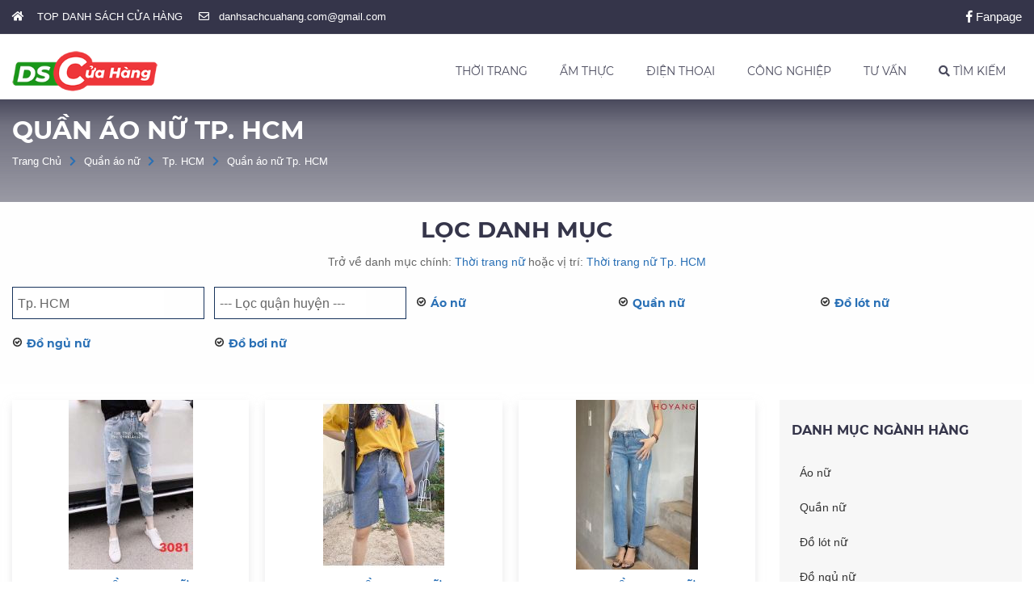

--- FILE ---
content_type: text/html; charset=UTF-8
request_url: https://danhsachcuahang.com/quan-ao-nu/ho-chi-minh.html
body_size: 38758
content:
<!DOCTYPE html> <html xmlns="http://www.w3.org/1999/xhtml" xml:lang="vi-vn" lang="vi-vn"> <head prefix= "og: http://ogp.me/ns# fb: http://ogp.me/ns/fb# product: http://ogp.me/ns/product#"> <meta http-equiv="Content-Type" content="text/html; charset=utf-8" /> <meta http-equiv="audience" content="General"> <meta name="viewport" content="width=device-width, initial-scale=1.0, maximum-scale=2.0, user-scalable=yes"/> <meta http-equiv="X-UA-Compatible" content="IE=edge"> <link rel="shortcut icon" href="https://danhsachcuahang.com/favicon.ico" type="image/x-icon" /> <title>Shop Quần áo nữ tại Tp. HCM | Danhsachcuahang.com</title> <meta name="description" content="Cửa hàng Quần áo nữ Tp. HCM. Shop bán Quần áo nữ đẹp, giá rẻ, Quần áo nữ cao cấp tại Tp. HCM" /> <meta name="keywords" content="" /> <link rel="canonical" href="https://danhsachcuahang.com/quan-ao-nu/ho-chi-minh.html" /> <meta name="msapplication-tap-highlight" content="no"> <link rel="manifest" href="https://danhsachcuahang.com/manifest.json"> <meta name="theme-color" content="#008c00"/> <meta name="mobile-web-app-capable" content="yes"> <meta name="application-name" content="Danhsachcuahang.com"> <link rel="icon" sizes="192x192" href="https://danhsachcuahang.com/images/icon-192x192.png"> <link rel="apple-touch-icon-precomposed" sizes="144x144" href="https://danhsachcuahang.com/images/icon-144x144.png"> <meta name="apple-mobile-web-app-capable" content="yes"> <meta name="apple-mobile-web-app-status-bar-style" content="green"> <meta name="apple-mobile-web-app-title" content="Danhsachcuahang.com"> <link rel="apple-touch-icon" href="https://danhsachcuahang.com/images/icon-144x144.png"> <meta name="msapplication-TileImage" content="https://danhsachcuahang.com/images/icon-144x144.png"> <meta name="msapplication-TileColor" content="#008c00"> <meta name="msvalidate.01" content="31A7C4266A9847A6915EB942A350ED4F" /> <meta name="robots" content="index,follow,archive" /> <meta name="googlebot" content="index,follow" /> <meta name="revisit-after" content="0 days" /> <meta name="distribution" content="global" /> <meta name="search engine" content="www.google.com, www.google.com.vn, www.google.co.uk, www.google.it, www.google.es, www.google.com.au, www.altaVista.com, www.aol.com, www.infoseek.com, www.excite.com, www.hotbot.com, www.lycos.com, www.magellan.com, www.cnet.com, www.voila.com, www.google.fr, www.yahoo.fr, www.yahoo.com, www.alltheweb.com, www.msn.com, www.netscape.com, www.nomade.com" /> <meta name="language" content="Vietnamese, English" /> <meta name="author" content="DANHSACHCUAHANG.COM" /> <meta name="copyright" content="DanhSachCuaHang.com @ 2026" /> <meta name="all" content="index,follow" /> <meta name="rating" content="general" /> <meta property="og:site_name" content="DANH SÁCH CỬA HÀNG" /> <meta property="og:image" content="https://danhsachcuahang.com/images/og-image.jpg" /> <meta property="og:title" content="Shop Quần áo nữ tại Tp. HCM | Danhsachcuahang.com" /> <meta property="og:description" content="Cửa hàng Quần áo nữ Tp. HCM. Shop bán Quần áo nữ đẹp, giá rẻ, Quần áo nữ cao cấp tại Tp. HCM" /> <meta property="og:url" content="https://danhsachcuahang.com/quan-ao-nu/ho-chi-minh.html" /> <meta property="og:type" content="article" /> <meta property="fb:admins" content="100002775505793" /> <meta property="fb:app_id" content="817766541701592" /> <meta http-equiv="x-dns-prefetch-control" content="on"> <link rel="dns-prefetch" href="https://googleads.g.doubleclick.net"> <link rel="dns-prefetch" href="https://www.google-analytics.com"> <link rel="dns-prefetch" href="https://ssl.gstatic.com"> <link rel="dns-prefetch" href="https://www.facebook.com"> <link rel="dns-prefetch" href="https://staticxx.facebook.com"> <link rel="dns-prefetch" href="https://api.mixpanel.com"> <script async src="https://www.googletagmanager.com/gtag/js?id=UA-139050524-1"></script> <script> window.dataLayer = window.dataLayer || []; function gtag(){dataLayer.push(arguments);} gtag('js', new Date()); gtag('config', 'UA-139050524-1'); </script> <script type="text/javascript"> var base_url="https://danhsachcuahang.com/"; var current_script="geo"; var current_id=687; var catalogue=7; var province=24; var district=0; </script> <!-- Global site tag (gtag.js) - Google Analytics ---- Thời Trang Nữ--> <script async src="https://www.googletagmanager.com/gtag/js?id=UA-139050524-2"></script> <script> window.dataLayer = window.dataLayer || []; function gtag(){dataLayer.push(arguments);} gtag('js', new Date()); gtag('config', 'UA-139050524-2'); </script> <!-- End Global site tag (gtag.js) - Google Analytics ---- Thời Trang Nữ--> <link rel="preload" href="https://danhsachcuahang.com/style/frontend/fontawesome/web-fonts-with-css/webfonts/fa-brands-400.woff2" as="font" crossorigin /> <link rel="preload" href="https://danhsachcuahang.com/style/frontend/fontawesome/web-fonts-with-css/webfonts/fa-solid-900.woff2" as="font" crossorigin /> <link rel="preload" href="https://danhsachcuahang.com/style/frontend/fontawesome/web-fonts-with-css/webfonts/fa-regular-400.woff2" as="font" crossorigin /> <link rel="preload" href="https://danhsachcuahang.com/style/fonts/gfont/Montserrat/Montserrat-Regular.ttf" as="font" crossorigin/> <link rel="preload" href="https://danhsachcuahang.com/style/fonts/gfont/Montserrat/Montserrat-Bold.ttf" as="font" crossorigin/> <link rel="preload" href="https://danhsachcuahang.com/style/fonts/gfont/Montserrat/Montserrat-Italic.ttf" as="font" crossorigin/> <style type="text/css"> /* Montserrat */ @font-face{font-display:fallback;font-family:Montserrat;src:url(https://danhsachcuahang.com/style/fonts/gfont/Montserrat/Montserrat-Regular.eot);src:url(https://danhsachcuahang.com/style/fonts/gfont/Montserrat/Montserrat-Regular.eot?#iefix) format('embedded-opentype'),url(https://danhsachcuahang.com/style/fonts/gfont/Montserrat/Montserrat-Regular.svg#Montserrat) format('svg'),url(https://danhsachcuahang.com/style/fonts/gfont/Montserrat/Montserrat-Regular.ttf) format('truetype'),url(https://danhsachcuahang.com/style/fonts/gfont/Montserrat/Montserrat-Regular.woff) format('woff'),url(https://danhsachcuahang.com/style/fonts/gfont/Montserrat/Montserrat-Regular.woff2) format('woff2');font-weight:400;font-style:normal}@font-face{font-display:fallback;font-family:Montserrat;src:url(https://danhsachcuahang.com/style/fonts/gfont/Montserrat/Montserrat-Italic.eot);src:url(https://danhsachcuahang.com/style/fonts/gfont/Montserrat/Montserrat-Italic.eot?#iefix) format('embedded-opentype'),url(https://danhsachcuahang.com/style/fonts/gfont/Montserrat/Montserrat-Italic.svg#Montserrat-Italic) format('svg'),url(https://danhsachcuahang.com/style/fonts/gfont/Montserrat/Montserrat-Italic.ttf) format('truetype'),url(https://danhsachcuahang.com/style/fonts/gfont/Montserrat/Montserrat-Italic.woff) format('woff'),url(https://danhsachcuahang.com/style/fonts/gfont/Montserrat/Montserrat-Italic.woff2) format('woff2');font-weight:400;font-style:italic}@font-face{font-display:fallback;font-family:Montserrat;src:url(https://danhsachcuahang.com/style/fonts/gfont/Montserrat/Montserrat-Bold.eot);src:url(https://danhsachcuahang.com/style/fonts/gfont/Montserrat/Montserrat-Bold.eot?#iefix) format('embedded-opentype'),url(https://danhsachcuahang.com/style/fonts/gfont/Montserrat/Montserrat-Bold.svg#Montserrat-Bold) format('svg'),url(https://danhsachcuahang.com/style/fonts/gfont/Montserrat/Montserrat-Bold.ttf) format('truetype'),url(https://danhsachcuahang.com/style/fonts/gfont/Montserrat/Montserrat-Bold.woff) format('woff'),url(https://danhsachcuahang.com/style/fonts/gfont/Montserrat/Montserrat-Bold.woff2) format('woff2');font-weight:700;font-style:normal}@font-face{font-display:fallback;font-family:Montserrat;src:url(https://danhsachcuahang.com/style/fonts/gfont/Montserrat/Montserrat-BoldItalic.eot);src:url(https://danhsachcuahang.com/style/fonts/gfont/Montserrat/Montserrat-BoldItalic.eot?#iefix) format('embedded-opentype'),url(https://danhsachcuahang.com/style/fonts/gfont/Montserrat/Montserrat-BoldItalic.svg#Montserrat-BoldItalic) format('svg'),url(https://danhsachcuahang.com/style/fonts/gfont/Montserrat/Montserrat-BoldItalic.ttf) format('truetype'),url(https://danhsachcuahang.com/style/fonts/gfont/Montserrat/Montserrat-BoldItalic.woff) format('woff'),url(https://danhsachcuahang.com/style/fonts/gfont/Montserrat/Montserrat-BoldItalic.woff2) format('woff2');font-weight:700;font-style:italic}@font-face{font-display:fallback;font-family:Montserrat-Extra;src:url(https://danhsachcuahang.com/style/fonts/gfont/Montserrat/Montserrat-ExtraBold.eot);src:url(https://danhsachcuahang.com/style/fonts/gfont/Montserrat/Montserrat-ExtraBold.eot?#iefix) format('embedded-opentype'),url(https://danhsachcuahang.com/style/fonts/gfont/Montserrat/Montserrat-ExtraBold.svg#Montserrat-ExtraBold) format('svg'),url(https://danhsachcuahang.com/style/fonts/gfont/Montserrat/Montserrat-ExtraBold.ttf) format('truetype'),url(https://danhsachcuahang.com/style/fonts/gfont/Montserrat/Montserrat-ExtraBold.woff) format('woff'),url(https://danhsachcuahang.com/style/fonts/gfont/Montserrat/Montserrat-ExtraBold.woff2) format('woff2');font-weight:700;font-style:normal}@font-face{font-display:fallback;font-family:Montserrat-Extra;src:url(https://danhsachcuahang.com/style/fonts/gfont/Montserrat/Montserrat-ExtraBoldItalic.eot);src:url(https://danhsachcuahang.com/style/fonts/gfont/Montserrat/Montserrat-ExtraBoldItalic.eot?#iefix) format('embedded-opentype'),url(https://danhsachcuahang.com/style/fonts/gfont/Montserrat/Montserrat-ExtraBoldItalic.svg#Montserrat-ExtraBoldItalic) format('svg'),url(https://danhsachcuahang.com/style/fonts/gfont/Montserrat/Montserrat-ExtraBoldItalic.ttf) format('truetype'),url(https://danhsachcuahang.com/style/fonts/gfont/Montserrat/Montserrat-ExtraBoldItalic.woff) format('woff'),url(https://danhsachcuahang.com/style/fonts/gfont/Montserrat/Montserrat-ExtraBoldItalic.woff2) format('woff2');font-weight:700;font-style:italic} /* fontawesome-all.min.css */ /*! * Font Awesome Free 5.0.7 by @fontawesome - https://fontawesome.com * License - https://fontawesome.com/license (Icons: CC BY 4.0, Fonts: SIL OFL 1.1, Code: MIT License) */ .fa,.fab,.fal,.far,.fas{-moz-osx-font-smoothing:grayscale;-webkit-font-smoothing:antialiased;display:inline-block;font-style:normal;font-variant:normal;text-rendering:auto;line-height:1}.fa-lg{font-size:1.33333em;line-height:.75em;vertical-align:-.0667em}.fa-xs{font-size:.75em}.fa-sm{font-size:.875em}.fa-1x{font-size:1em}.fa-2x{font-size:2em}.fa-3x{font-size:3em}.fa-4x{font-size:4em}.fa-5x{font-size:5em}.fa-6x{font-size:6em}.fa-7x{font-size:7em}.fa-8x{font-size:8em}.fa-9x{font-size:9em}.fa-10x{font-size:10em}.fa-fw{text-align:center;width:1.25em}.fa-ul{list-style-type:none;margin-left:2.5em;padding-left:0}.fa-ul>li{position:relative}.fa-li{left:-2em;position:absolute;text-align:center;width:2em;line-height:inherit}.fa-border{border:.08em solid #eee;border-radius:.1em;padding:.2em .25em .15em}.fa-pull-left{float:left}.fa-pull-right{float:right}.fa.fa-pull-left,.fab.fa-pull-left,.fal.fa-pull-left,.far.fa-pull-left,.fas.fa-pull-left{margin-right:.3em}.fa.fa-pull-right,.fab.fa-pull-right,.fal.fa-pull-right,.far.fa-pull-right,.fas.fa-pull-right{margin-left:.3em}.fa-spin{-webkit-animation:a 2s infinite linear;animation:a 2s infinite linear}.fa-pulse{-webkit-animation:a 1s infinite steps(8);animation:a 1s infinite steps(8)}@-webkit-keyframes a{0%{-webkit-transform:rotate(0deg);transform:rotate(0deg)}to{-webkit-transform:rotate(1turn);transform:rotate(1turn)}}@keyframes a{0%{-webkit-transform:rotate(0deg);transform:rotate(0deg)}to{-webkit-transform:rotate(1turn);transform:rotate(1turn)}}.fa-rotate-90{-ms-filter:"progid:DXImageTransform.Microsoft.BasicImage(rotation=1)";-webkit-transform:rotate(90deg);transform:rotate(90deg)}.fa-rotate-180{-ms-filter:"progid:DXImageTransform.Microsoft.BasicImage(rotation=2)";-webkit-transform:rotate(180deg);transform:rotate(180deg)}.fa-rotate-270{-ms-filter:"progid:DXImageTransform.Microsoft.BasicImage(rotation=3)";-webkit-transform:rotate(270deg);transform:rotate(270deg)}.fa-flip-horizontal{-ms-filter:"progid:DXImageTransform.Microsoft.BasicImage(rotation=0, mirror=1)";-webkit-transform:scaleX(-1);transform:scaleX(-1)}.fa-flip-vertical{-webkit-transform:scaleY(-1);transform:scaleY(-1)}.fa-flip-horizontal.fa-flip-vertical,.fa-flip-vertical{-ms-filter:"progid:DXImageTransform.Microsoft.BasicImage(rotation=2, mirror=1)"}.fa-flip-horizontal.fa-flip-vertical{-webkit-transform:scale(-1);transform:scale(-1)}:root .fa-flip-horizontal,:root .fa-flip-vertical,:root .fa-rotate-90,:root .fa-rotate-180,:root .fa-rotate-270{-webkit-filter:none;filter:none}.fa-stack{display:inline-block;height:2em;line-height:2em;position:relative;vertical-align:middle;width:2em}.fa-stack-1x,.fa-stack-2x{left:0;position:absolute;text-align:center;width:100%}.fa-stack-1x{line-height:inherit}.fa-stack-2x{font-size:2em}.fa-inverse{color:#fff}.fa-500px:before{content:"\f26e"}.fa-accessible-icon:before{content:"\f368"}.fa-accusoft:before{content:"\f369"}.fa-address-book:before{content:"\f2b9"}.fa-address-card:before{content:"\f2bb"}.fa-adjust:before{content:"\f042"}.fa-adn:before{content:"\f170"}.fa-adversal:before{content:"\f36a"}.fa-affiliatetheme:before{content:"\f36b"}.fa-algolia:before{content:"\f36c"}.fa-align-center:before{content:"\f037"}.fa-align-justify:before{content:"\f039"}.fa-align-left:before{content:"\f036"}.fa-align-right:before{content:"\f038"}.fa-amazon:before{content:"\f270"}.fa-amazon-pay:before{content:"\f42c"}.fa-ambulance:before{content:"\f0f9"}.fa-american-sign-language-interpreting:before{content:"\f2a3"}.fa-amilia:before{content:"\f36d"}.fa-anchor:before{content:"\f13d"}.fa-android:before{content:"\f17b"}.fa-angellist:before{content:"\f209"}.fa-angle-double-down:before{content:"\f103"}.fa-angle-double-left:before{content:"\f100"}.fa-angle-double-right:before{content:"\f101"}.fa-angle-double-up:before{content:"\f102"}.fa-angle-down:before{content:"\f107"}.fa-angle-left:before{content:"\f104"}.fa-angle-right:before{content:"\f105"}.fa-angle-up:before{content:"\f106"}.fa-angrycreative:before{content:"\f36e"}.fa-angular:before{content:"\f420"}.fa-app-store:before{content:"\f36f"}.fa-app-store-ios:before{content:"\f370"}.fa-apper:before{content:"\f371"}.fa-apple:before{content:"\f179"}.fa-apple-pay:before{content:"\f415"}.fa-archive:before{content:"\f187"}.fa-arrow-alt-circle-down:before{content:"\f358"}.fa-arrow-alt-circle-left:before{content:"\f359"}.fa-arrow-alt-circle-right:before{content:"\f35a"}.fa-arrow-alt-circle-up:before{content:"\f35b"}.fa-arrow-circle-down:before{content:"\f0ab"}.fa-arrow-circle-left:before{content:"\f0a8"}.fa-arrow-circle-right:before{content:"\f0a9"}.fa-arrow-circle-up:before{content:"\f0aa"}.fa-arrow-down:before{content:"\f063"}.fa-arrow-left:before{content:"\f060"}.fa-arrow-right:before{content:"\f061"}.fa-arrow-up:before{content:"\f062"}.fa-arrows-alt:before{content:"\f0b2"}.fa-arrows-alt-h:before{content:"\f337"}.fa-arrows-alt-v:before{content:"\f338"}.fa-assistive-listening-systems:before{content:"\f2a2"}.fa-asterisk:before{content:"\f069"}.fa-asymmetrik:before{content:"\f372"}.fa-at:before{content:"\f1fa"}.fa-audible:before{content:"\f373"}.fa-audio-description:before{content:"\f29e"}.fa-autoprefixer:before{content:"\f41c"}.fa-avianex:before{content:"\f374"}.fa-aviato:before{content:"\f421"}.fa-aws:before{content:"\f375"}.fa-backward:before{content:"\f04a"}.fa-balance-scale:before{content:"\f24e"}.fa-ban:before{content:"\f05e"}.fa-band-aid:before{content:"\f462"}.fa-bandcamp:before{content:"\f2d5"}.fa-barcode:before{content:"\f02a"}.fa-bars:before{content:"\f0c9"}.fa-baseball-ball:before{content:"\f433"}.fa-basketball-ball:before{content:"\f434"}.fa-bath:before{content:"\f2cd"}.fa-battery-empty:before{content:"\f244"}.fa-battery-full:before{content:"\f240"}.fa-battery-half:before{content:"\f242"}.fa-battery-quarter:before{content:"\f243"}.fa-battery-three-quarters:before{content:"\f241"}.fa-bed:before{content:"\f236"}.fa-beer:before{content:"\f0fc"}.fa-behance:before{content:"\f1b4"}.fa-behance-square:before{content:"\f1b5"}.fa-bell:before{content:"\f0f3"}.fa-bell-slash:before{content:"\f1f6"}.fa-bicycle:before{content:"\f206"}.fa-bimobject:before{content:"\f378"}.fa-binoculars:before{content:"\f1e5"}.fa-birthday-cake:before{content:"\f1fd"}.fa-bitbucket:before{content:"\f171"}.fa-bitcoin:before{content:"\f379"}.fa-bity:before{content:"\f37a"}.fa-black-tie:before{content:"\f27e"}.fa-blackberry:before{content:"\f37b"}.fa-blind:before{content:"\f29d"}.fa-blogger:before{content:"\f37c"}.fa-blogger-b:before{content:"\f37d"}.fa-bluetooth:before{content:"\f293"}.fa-bluetooth-b:before{content:"\f294"}.fa-bold:before{content:"\f032"}.fa-bolt:before{content:"\f0e7"}.fa-bomb:before{content:"\f1e2"}.fa-book:before{content:"\f02d"}.fa-bookmark:before{content:"\f02e"}.fa-bowling-ball:before{content:"\f436"}.fa-box:before{content:"\f466"}.fa-boxes:before{content:"\f468"}.fa-braille:before{content:"\f2a1"}.fa-briefcase:before{content:"\f0b1"}.fa-btc:before{content:"\f15a"}.fa-bug:before{content:"\f188"}.fa-building:before{content:"\f1ad"}.fa-bullhorn:before{content:"\f0a1"}.fa-bullseye:before{content:"\f140"}.fa-buromobelexperte:before{content:"\f37f"}.fa-bus:before{content:"\f207"}.fa-buysellads:before{content:"\f20d"}.fa-calculator:before{content:"\f1ec"}.fa-calendar:before{content:"\f133"}.fa-calendar-alt:before{content:"\f073"}.fa-calendar-check:before{content:"\f274"}.fa-calendar-minus:before{content:"\f272"}.fa-calendar-plus:before{content:"\f271"}.fa-calendar-times:before{content:"\f273"}.fa-camera:before{content:"\f030"}.fa-camera-retro:before{content:"\f083"}.fa-car:before{content:"\f1b9"}.fa-caret-down:before{content:"\f0d7"}.fa-caret-left:before{content:"\f0d9"}.fa-caret-right:before{content:"\f0da"}.fa-caret-square-down:before{content:"\f150"}.fa-caret-square-left:before{content:"\f191"}.fa-caret-square-right:before{content:"\f152"}.fa-caret-square-up:before{content:"\f151"}.fa-caret-up:before{content:"\f0d8"}.fa-cart-arrow-down:before{content:"\f218"}.fa-cart-plus:before{content:"\f217"}.fa-cc-amazon-pay:before{content:"\f42d"}.fa-cc-amex:before{content:"\f1f3"}.fa-cc-apple-pay:before{content:"\f416"}.fa-cc-diners-club:before{content:"\f24c"}.fa-cc-discover:before{content:"\f1f2"}.fa-cc-jcb:before{content:"\f24b"}.fa-cc-mastercard:before{content:"\f1f1"}.fa-cc-paypal:before{content:"\f1f4"}.fa-cc-stripe:before{content:"\f1f5"}.fa-cc-visa:before{content:"\f1f0"}.fa-centercode:before{content:"\f380"}.fa-certificate:before{content:"\f0a3"}.fa-chart-area:before{content:"\f1fe"}.fa-chart-bar:before{content:"\f080"}.fa-chart-line:before{content:"\f201"}.fa-chart-pie:before{content:"\f200"}.fa-check:before{content:"\f00c"}.fa-check-circle:before{content:"\f058"}.fa-check-square:before{content:"\f14a"}.fa-chess:before{content:"\f439"}.fa-chess-bishop:before{content:"\f43a"}.fa-chess-board:before{content:"\f43c"}.fa-chess-king:before{content:"\f43f"}.fa-chess-knight:before{content:"\f441"}.fa-chess-pawn:before{content:"\f443"}.fa-chess-queen:before{content:"\f445"}.fa-chess-rook:before{content:"\f447"}.fa-chevron-circle-down:before{content:"\f13a"}.fa-chevron-circle-left:before{content:"\f137"}.fa-chevron-circle-right:before{content:"\f138"}.fa-chevron-circle-up:before{content:"\f139"}.fa-chevron-down:before{content:"\f078"}.fa-chevron-left:before{content:"\f053"}.fa-chevron-right:before{content:"\f054"}.fa-chevron-up:before{content:"\f077"}.fa-child:before{content:"\f1ae"}.fa-chrome:before{content:"\f268"}.fa-circle:before{content:"\f111"}.fa-circle-notch:before{content:"\f1ce"}.fa-clipboard:before{content:"\f328"}.fa-clipboard-check:before{content:"\f46c"}.fa-clipboard-list:before{content:"\f46d"}.fa-clock:before{content:"\f017"}.fa-clone:before{content:"\f24d"}.fa-closed-captioning:before{content:"\f20a"}.fa-cloud:before{content:"\f0c2"}.fa-cloud-download-alt:before{content:"\f381"}.fa-cloud-upload-alt:before{content:"\f382"}.fa-cloudscale:before{content:"\f383"}.fa-cloudsmith:before{content:"\f384"}.fa-cloudversify:before{content:"\f385"}.fa-code:before{content:"\f121"}.fa-code-branch:before{content:"\f126"}.fa-codepen:before{content:"\f1cb"}.fa-codiepie:before{content:"\f284"}.fa-coffee:before{content:"\f0f4"}.fa-cog:before{content:"\f013"}.fa-cogs:before{content:"\f085"}.fa-columns:before{content:"\f0db"}.fa-comment:before{content:"\f075"}.fa-comment-alt:before{content:"\f27a"}.fa-comments:before{content:"\f086"}.fa-compass:before{content:"\f14e"}.fa-compress:before{content:"\f066"}.fa-connectdevelop:before{content:"\f20e"}.fa-contao:before{content:"\f26d"}.fa-copy:before{content:"\f0c5"}.fa-copyright:before{content:"\f1f9"}.fa-cpanel:before{content:"\f388"}.fa-creative-commons:before{content:"\f25e"}.fa-credit-card:before{content:"\f09d"}.fa-crop:before{content:"\f125"}.fa-crosshairs:before{content:"\f05b"}.fa-css3:before{content:"\f13c"}.fa-css3-alt:before{content:"\f38b"}.fa-cube:before{content:"\f1b2"}.fa-cubes:before{content:"\f1b3"}.fa-cut:before{content:"\f0c4"}.fa-cuttlefish:before{content:"\f38c"}.fa-d-and-d:before{content:"\f38d"}.fa-dashcube:before{content:"\f210"}.fa-database:before{content:"\f1c0"}.fa-deaf:before{content:"\f2a4"}.fa-delicious:before{content:"\f1a5"}.fa-deploydog:before{content:"\f38e"}.fa-deskpro:before{content:"\f38f"}.fa-desktop:before{content:"\f108"}.fa-deviantart:before{content:"\f1bd"}.fa-digg:before{content:"\f1a6"}.fa-digital-ocean:before{content:"\f391"}.fa-discord:before{content:"\f392"}.fa-discourse:before{content:"\f393"}.fa-dna:before{content:"\f471"}.fa-dochub:before{content:"\f394"}.fa-docker:before{content:"\f395"}.fa-dollar-sign:before{content:"\f155"}.fa-dolly:before{content:"\f472"}.fa-dolly-flatbed:before{content:"\f474"}.fa-dot-circle:before{content:"\f192"}.fa-download:before{content:"\f019"}.fa-draft2digital:before{content:"\f396"}.fa-dribbble:before{content:"\f17d"}.fa-dribbble-square:before{content:"\f397"}.fa-dropbox:before{content:"\f16b"}.fa-drupal:before{content:"\f1a9"}.fa-dyalog:before{content:"\f399"}.fa-earlybirds:before{content:"\f39a"}.fa-edge:before{content:"\f282"}.fa-edit:before{content:"\f044"}.fa-eject:before{content:"\f052"}.fa-elementor:before{content:"\f430"}.fa-ellipsis-h:before{content:"\f141"}.fa-ellipsis-v:before{content:"\f142"}.fa-ember:before{content:"\f423"}.fa-empire:before{content:"\f1d1"}.fa-envelope:before{content:"\f0e0"}.fa-envelope-open:before{content:"\f2b6"}.fa-envelope-square:before{content:"\f199"}.fa-envira:before{content:"\f299"}.fa-eraser:before{content:"\f12d"}.fa-erlang:before{content:"\f39d"}.fa-ethereum:before{content:"\f42e"}.fa-etsy:before{content:"\f2d7"}.fa-euro-sign:before{content:"\f153"}.fa-exchange-alt:before{content:"\f362"}.fa-exclamation:before{content:"\f12a"}.fa-exclamation-circle:before{content:"\f06a"}.fa-exclamation-triangle:before{content:"\f071"}.fa-expand:before{content:"\f065"}.fa-expand-arrows-alt:before{content:"\f31e"}.fa-expeditedssl:before{content:"\f23e"}.fa-external-link-alt:before{content:"\f35d"}.fa-external-link-square-alt:before{content:"\f360"}.fa-eye:before{content:"\f06e"}.fa-eye-dropper:before{content:"\f1fb"}.fa-eye-slash:before{content:"\f070"}.fa-facebook:before{content:"\f09a"}.fa-facebook-f:before{content:"\f39e"}.fa-facebook-messenger:before{content:"\f39f"}.fa-facebook-square:before{content:"\f082"}.fa-fast-backward:before{content:"\f049"}.fa-fast-forward:before{content:"\f050"}.fa-fax:before{content:"\f1ac"}.fa-female:before{content:"\f182"}.fa-fighter-jet:before{content:"\f0fb"}.fa-file:before{content:"\f15b"}.fa-file-alt:before{content:"\f15c"}.fa-file-archive:before{content:"\f1c6"}.fa-file-audio:before{content:"\f1c7"}.fa-file-code:before{content:"\f1c9"}.fa-file-excel:before{content:"\f1c3"}.fa-file-image:before{content:"\f1c5"}.fa-file-pdf:before{content:"\f1c1"}.fa-file-powerpoint:before{content:"\f1c4"}.fa-file-video:before{content:"\f1c8"}.fa-file-word:before{content:"\f1c2"}.fa-film:before{content:"\f008"}.fa-filter:before{content:"\f0b0"}.fa-fire:before{content:"\f06d"}.fa-fire-extinguisher:before{content:"\f134"}.fa-firefox:before{content:"\f269"}.fa-first-aid:before{content:"\f479"}.fa-first-order:before{content:"\f2b0"}.fa-firstdraft:before{content:"\f3a1"}.fa-flag:before{content:"\f024"}.fa-flag-checkered:before{content:"\f11e"}.fa-flask:before{content:"\f0c3"}.fa-flickr:before{content:"\f16e"}.fa-flipboard:before{content:"\f44d"}.fa-fly:before{content:"\f417"}.fa-folder:before{content:"\f07b"}.fa-folder-open:before{content:"\f07c"}.fa-font:before{content:"\f031"}.fa-font-awesome:before{content:"\f2b4"}.fa-font-awesome-alt:before{content:"\f35c"}.fa-font-awesome-flag:before{content:"\f425"}.fa-fonticons:before{content:"\f280"}.fa-fonticons-fi:before{content:"\f3a2"}.fa-football-ball:before{content:"\f44e"}.fa-fort-awesome:before{content:"\f286"}.fa-fort-awesome-alt:before{content:"\f3a3"}.fa-forumbee:before{content:"\f211"}.fa-forward:before{content:"\f04e"}.fa-foursquare:before{content:"\f180"}.fa-free-code-camp:before{content:"\f2c5"}.fa-freebsd:before{content:"\f3a4"}.fa-frown:before{content:"\f119"}.fa-futbol:before{content:"\f1e3"}.fa-gamepad:before{content:"\f11b"}.fa-gavel:before{content:"\f0e3"}.fa-gem:before{content:"\f3a5"}.fa-genderless:before{content:"\f22d"}.fa-get-pocket:before{content:"\f265"}.fa-gg:before{content:"\f260"}.fa-gg-circle:before{content:"\f261"}.fa-gift:before{content:"\f06b"}.fa-git:before{content:"\f1d3"}.fa-git-square:before{content:"\f1d2"}.fa-github:before{content:"\f09b"}.fa-github-alt:before{content:"\f113"}.fa-github-square:before{content:"\f092"}.fa-gitkraken:before{content:"\f3a6"}.fa-gitlab:before{content:"\f296"}.fa-gitter:before{content:"\f426"}.fa-glass-martini:before{content:"\f000"}.fa-glide:before{content:"\f2a5"}.fa-glide-g:before{content:"\f2a6"}.fa-globe:before{content:"\f0ac"}.fa-gofore:before{content:"\f3a7"}.fa-golf-ball:before{content:"\f450"}.fa-goodreads:before{content:"\f3a8"}.fa-goodreads-g:before{content:"\f3a9"}.fa-google:before{content:"\f1a0"}.fa-google-drive:before{content:"\f3aa"}.fa-google-play:before{content:"\f3ab"}.fa-google-plus:before{content:"\f2b3"}.fa-google-plus-g:before{content:"\f0d5"}.fa-google-plus-square:before{content:"\f0d4"}.fa-google-wallet:before{content:"\f1ee"}.fa-graduation-cap:before{content:"\f19d"}.fa-gratipay:before{content:"\f184"}.fa-grav:before{content:"\f2d6"}.fa-gripfire:before{content:"\f3ac"}.fa-grunt:before{content:"\f3ad"}.fa-gulp:before{content:"\f3ae"}.fa-h-square:before{content:"\f0fd"}.fa-hacker-news:before{content:"\f1d4"}.fa-hacker-news-square:before{content:"\f3af"}.fa-hand-lizard:before{content:"\f258"}.fa-hand-paper:before{content:"\f256"}.fa-hand-peace:before{content:"\f25b"}.fa-hand-point-down:before{content:"\f0a7"}.fa-hand-point-left:before{content:"\f0a5"}.fa-hand-point-right:before{content:"\f0a4"}.fa-hand-point-up:before{content:"\f0a6"}.fa-hand-pointer:before{content:"\f25a"}.fa-hand-rock:before{content:"\f255"}.fa-hand-scissors:before{content:"\f257"}.fa-hand-spock:before{content:"\f259"}.fa-handshake:before{content:"\f2b5"}.fa-hashtag:before{content:"\f292"}.fa-hdd:before{content:"\f0a0"}.fa-heading:before{content:"\f1dc"}.fa-headphones:before{content:"\f025"}.fa-heart:before{content:"\f004"}.fa-heartbeat:before{content:"\f21e"}.fa-hips:before{content:"\f452"}.fa-hire-a-helper:before{content:"\f3b0"}.fa-history:before{content:"\f1da"}.fa-hockey-puck:before{content:"\f453"}.fa-home:before{content:"\f015"}.fa-hooli:before{content:"\f427"}.fa-hospital:before{content:"\f0f8"}.fa-hospital-symbol:before{content:"\f47e"}.fa-hotjar:before{content:"\f3b1"}.fa-hourglass:before{content:"\f254"}.fa-hourglass-end:before{content:"\f253"}.fa-hourglass-half:before{content:"\f252"}.fa-hourglass-start:before{content:"\f251"}.fa-houzz:before{content:"\f27c"}.fa-html5:before{content:"\f13b"}.fa-hubspot:before{content:"\f3b2"}.fa-i-cursor:before{content:"\f246"}.fa-id-badge:before{content:"\f2c1"}.fa-id-card:before{content:"\f2c2"}.fa-image:before{content:"\f03e"}.fa-images:before{content:"\f302"}.fa-imdb:before{content:"\f2d8"}.fa-inbox:before{content:"\f01c"}.fa-indent:before{content:"\f03c"}.fa-industry:before{content:"\f275"}.fa-info:before{content:"\f129"}.fa-info-circle:before{content:"\f05a"}.fa-instagram:before{content:"\f16d"}.fa-internet-explorer:before{content:"\f26b"}.fa-ioxhost:before{content:"\f208"}.fa-italic:before{content:"\f033"}.fa-itunes:before{content:"\f3b4"}.fa-itunes-note:before{content:"\f3b5"}.fa-jenkins:before{content:"\f3b6"}.fa-joget:before{content:"\f3b7"}.fa-joomla:before{content:"\f1aa"}.fa-js:before{content:"\f3b8"}.fa-js-square:before{content:"\f3b9"}.fa-jsfiddle:before{content:"\f1cc"}.fa-key:before{content:"\f084"}.fa-keyboard:before{content:"\f11c"}.fa-keycdn:before{content:"\f3ba"}.fa-kickstarter:before{content:"\f3bb"}.fa-kickstarter-k:before{content:"\f3bc"}.fa-korvue:before{content:"\f42f"}.fa-language:before{content:"\f1ab"}.fa-laptop:before{content:"\f109"}.fa-laravel:before{content:"\f3bd"}.fa-lastfm:before{content:"\f202"}.fa-lastfm-square:before{content:"\f203"}.fa-leaf:before{content:"\f06c"}.fa-leanpub:before{content:"\f212"}.fa-lemon:before{content:"\f094"}.fa-less:before{content:"\f41d"}.fa-level-down-alt:before{content:"\f3be"}.fa-level-up-alt:before{content:"\f3bf"}.fa-life-ring:before{content:"\f1cd"}.fa-lightbulb:before{content:"\f0eb"}.fa-line:before{content:"\f3c0"}.fa-link:before{content:"\f0c1"}.fa-linkedin:before{content:"\f08c"}.fa-linkedin-in:before{content:"\f0e1"}.fa-linode:before{content:"\f2b8"}.fa-linux:before{content:"\f17c"}.fa-lira-sign:before{content:"\f195"}.fa-list:before{content:"\f03a"}.fa-list-alt:before{content:"\f022"}.fa-list-ol:before{content:"\f0cb"}.fa-list-ul:before{content:"\f0ca"}.fa-location-arrow:before{content:"\f124"}.fa-lock:before{content:"\f023"}.fa-lock-open:before{content:"\f3c1"}.fa-long-arrow-alt-down:before{content:"\f309"}.fa-long-arrow-alt-left:before{content:"\f30a"}.fa-long-arrow-alt-right:before{content:"\f30b"}.fa-long-arrow-alt-up:before{content:"\f30c"}.fa-low-vision:before{content:"\f2a8"}.fa-lyft:before{content:"\f3c3"}.fa-magento:before{content:"\f3c4"}.fa-magic:before{content:"\f0d0"}.fa-magnet:before{content:"\f076"}.fa-male:before{content:"\f183"}.fa-map:before{content:"\f279"}.fa-map-marker:before{content:"\f041"}.fa-map-marker-alt:before{content:"\f3c5"}.fa-map-pin:before{content:"\f276"}.fa-map-signs:before{content:"\f277"}.fa-mars:before{content:"\f222"}.fa-mars-double:before{content:"\f227"}.fa-mars-stroke:before{content:"\f229"}.fa-mars-stroke-h:before{content:"\f22b"}.fa-mars-stroke-v:before{content:"\f22a"}.fa-maxcdn:before{content:"\f136"}.fa-medapps:before{content:"\f3c6"}.fa-medium:before{content:"\f23a"}.fa-medium-m:before{content:"\f3c7"}.fa-medkit:before{content:"\f0fa"}.fa-medrt:before{content:"\f3c8"}.fa-meetup:before{content:"\f2e0"}.fa-meh:before{content:"\f11a"}.fa-mercury:before{content:"\f223"}.fa-microchip:before{content:"\f2db"}.fa-microphone:before{content:"\f130"}.fa-microphone-slash:before{content:"\f131"}.fa-microsoft:before{content:"\f3ca"}.fa-minus:before{content:"\f068"}.fa-minus-circle:before{content:"\f056"}.fa-minus-square:before{content:"\f146"}.fa-mix:before{content:"\f3cb"}.fa-mixcloud:before{content:"\f289"}.fa-mizuni:before{content:"\f3cc"}.fa-mobile:before{content:"\f10b"}.fa-mobile-alt:before{content:"\f3cd"}.fa-modx:before{content:"\f285"}.fa-monero:before{content:"\f3d0"}.fa-money-bill-alt:before{content:"\f3d1"}.fa-moon:before{content:"\f186"}.fa-motorcycle:before{content:"\f21c"}.fa-mouse-pointer:before{content:"\f245"}.fa-music:before{content:"\f001"}.fa-napster:before{content:"\f3d2"}.fa-neuter:before{content:"\f22c"}.fa-newspaper:before{content:"\f1ea"}.fa-nintendo-switch:before{content:"\f418"}.fa-node:before{content:"\f419"}.fa-node-js:before{content:"\f3d3"}.fa-npm:before{content:"\f3d4"}.fa-ns8:before{content:"\f3d5"}.fa-nutritionix:before{content:"\f3d6"}.fa-object-group:before{content:"\f247"}.fa-object-ungroup:before{content:"\f248"}.fa-odnoklassniki:before{content:"\f263"}.fa-odnoklassniki-square:before{content:"\f264"}.fa-opencart:before{content:"\f23d"}.fa-openid:before{content:"\f19b"}.fa-opera:before{content:"\f26a"}.fa-optin-monster:before{content:"\f23c"}.fa-osi:before{content:"\f41a"}.fa-outdent:before{content:"\f03b"}.fa-page4:before{content:"\f3d7"}.fa-pagelines:before{content:"\f18c"}.fa-paint-brush:before{content:"\f1fc"}.fa-palfed:before{content:"\f3d8"}.fa-pallet:before{content:"\f482"}.fa-paper-plane:before{content:"\f1d8"}.fa-paperclip:before{content:"\f0c6"}.fa-paragraph:before{content:"\f1dd"}.fa-paste:before{content:"\f0ea"}.fa-patreon:before{content:"\f3d9"}.fa-pause:before{content:"\f04c"}.fa-pause-circle:before{content:"\f28b"}.fa-paw:before{content:"\f1b0"}.fa-paypal:before{content:"\f1ed"}.fa-pen-square:before{content:"\f14b"}.fa-pencil-alt:before{content:"\f303"}.fa-percent:before{content:"\f295"}.fa-periscope:before{content:"\f3da"}.fa-phabricator:before{content:"\f3db"}.fa-phoenix-framework:before{content:"\f3dc"}.fa-phone:before{content:"\f095"}.fa-phone-square:before{content:"\f098"}.fa-phone-volume:before{content:"\f2a0"}.fa-php:before{content:"\f457"}.fa-pied-piper:before{content:"\f2ae"}.fa-pied-piper-alt:before{content:"\f1a8"}.fa-pied-piper-pp:before{content:"\f1a7"}.fa-pills:before{content:"\f484"}.fa-pinterest:before{content:"\f0d2"}.fa-pinterest-p:before{content:"\f231"}.fa-pinterest-square:before{content:"\f0d3"}.fa-plane:before{content:"\f072"}.fa-play:before{content:"\f04b"}.fa-play-circle:before{content:"\f144"}.fa-playstation:before{content:"\f3df"}.fa-plug:before{content:"\f1e6"}.fa-plus:before{content:"\f067"}.fa-plus-circle:before{content:"\f055"}.fa-plus-square:before{content:"\f0fe"}.fa-podcast:before{content:"\f2ce"}.fa-pound-sign:before{content:"\f154"}.fa-power-off:before{content:"\f011"}.fa-print:before{content:"\f02f"}.fa-product-hunt:before{content:"\f288"}.fa-pushed:before{content:"\f3e1"}.fa-puzzle-piece:before{content:"\f12e"}.fa-python:before{content:"\f3e2"}.fa-qq:before{content:"\f1d6"}.fa-qrcode:before{content:"\f029"}.fa-question:before{content:"\f128"}.fa-question-circle:before{content:"\f059"}.fa-quidditch:before{content:"\f458"}.fa-quinscape:before{content:"\f459"}.fa-quora:before{content:"\f2c4"}.fa-quote-left:before{content:"\f10d"}.fa-quote-right:before{content:"\f10e"}.fa-random:before{content:"\f074"}.fa-ravelry:before{content:"\f2d9"}.fa-react:before{content:"\f41b"}.fa-rebel:before{content:"\f1d0"}.fa-recycle:before{content:"\f1b8"}.fa-red-river:before{content:"\f3e3"}.fa-reddit:before{content:"\f1a1"}.fa-reddit-alien:before{content:"\f281"}.fa-reddit-square:before{content:"\f1a2"}.fa-redo:before{content:"\f01e"}.fa-redo-alt:before{content:"\f2f9"}.fa-registered:before{content:"\f25d"}.fa-rendact:before{content:"\f3e4"}.fa-renren:before{content:"\f18b"}.fa-reply:before{content:"\f3e5"}.fa-reply-all:before{content:"\f122"}.fa-replyd:before{content:"\f3e6"}.fa-resolving:before{content:"\f3e7"}.fa-retweet:before{content:"\f079"}.fa-road:before{content:"\f018"}.fa-rocket:before{content:"\f135"}.fa-rocketchat:before{content:"\f3e8"}.fa-rockrms:before{content:"\f3e9"}.fa-rss:before{content:"\f09e"}.fa-rss-square:before{content:"\f143"}.fa-ruble-sign:before{content:"\f158"}.fa-rupee-sign:before{content:"\f156"}.fa-safari:before{content:"\f267"}.fa-sass:before{content:"\f41e"}.fa-save:before{content:"\f0c7"}.fa-schlix:before{content:"\f3ea"}.fa-scribd:before{content:"\f28a"}.fa-search:before{content:"\f002"}.fa-search-minus:before{content:"\f010"}.fa-search-plus:before{content:"\f00e"}.fa-searchengin:before{content:"\f3eb"}.fa-sellcast:before{content:"\f2da"}.fa-sellsy:before{content:"\f213"}.fa-server:before{content:"\f233"}.fa-servicestack:before{content:"\f3ec"}.fa-share:before{content:"\f064"}.fa-share-alt:before{content:"\f1e0"}.fa-share-alt-square:before{content:"\f1e1"}.fa-share-square:before{content:"\f14d"}.fa-shekel-sign:before{content:"\f20b"}.fa-shield-alt:before{content:"\f3ed"}.fa-ship:before{content:"\f21a"}.fa-shipping-fast:before{content:"\f48b"}.fa-shirtsinbulk:before{content:"\f214"}.fa-shopping-bag:before{content:"\f290"}.fa-shopping-basket:before{content:"\f291"}.fa-shopping-cart:before{content:"\f07a"}.fa-shower:before{content:"\f2cc"}.fa-sign-in-alt:before{content:"\f2f6"}.fa-sign-language:before{content:"\f2a7"}.fa-sign-out-alt:before{content:"\f2f5"}.fa-signal:before{content:"\f012"}.fa-simplybuilt:before{content:"\f215"}.fa-sistrix:before{content:"\f3ee"}.fa-sitemap:before{content:"\f0e8"}.fa-skyatlas:before{content:"\f216"}.fa-skype:before{content:"\f17e"}.fa-slack:before{content:"\f198"}.fa-slack-hash:before{content:"\f3ef"}.fa-sliders-h:before{content:"\f1de"}.fa-slideshare:before{content:"\f1e7"}.fa-smile:before{content:"\f118"}.fa-snapchat:before{content:"\f2ab"}.fa-snapchat-ghost:before{content:"\f2ac"}.fa-snapchat-square:before{content:"\f2ad"}.fa-snowflake:before{content:"\f2dc"}.fa-sort:before{content:"\f0dc"}.fa-sort-alpha-down:before{content:"\f15d"}.fa-sort-alpha-up:before{content:"\f15e"}.fa-sort-amount-down:before{content:"\f160"}.fa-sort-amount-up:before{content:"\f161"}.fa-sort-down:before{content:"\f0dd"}.fa-sort-numeric-down:before{content:"\f162"}.fa-sort-numeric-up:before{content:"\f163"}.fa-sort-up:before{content:"\f0de"}.fa-soundcloud:before{content:"\f1be"}.fa-space-shuttle:before{content:"\f197"}.fa-speakap:before{content:"\f3f3"}.fa-spinner:before{content:"\f110"}.fa-spotify:before{content:"\f1bc"}.fa-square:before{content:"\f0c8"}.fa-square-full:before{content:"\f45c"}.fa-stack-exchange:before{content:"\f18d"}.fa-stack-overflow:before{content:"\f16c"}.fa-star:before{content:"\f005"}.fa-star-half:before{content:"\f089"}.fa-staylinked:before{content:"\f3f5"}.fa-steam:before{content:"\f1b6"}.fa-steam-square:before{content:"\f1b7"}.fa-steam-symbol:before{content:"\f3f6"}.fa-step-backward:before{content:"\f048"}.fa-step-forward:before{content:"\f051"}.fa-stethoscope:before{content:"\f0f1"}.fa-sticker-mule:before{content:"\f3f7"}.fa-sticky-note:before{content:"\f249"}.fa-stop:before{content:"\f04d"}.fa-stop-circle:before{content:"\f28d"}.fa-stopwatch:before{content:"\f2f2"}.fa-strava:before{content:"\f428"}.fa-street-view:before{content:"\f21d"}.fa-strikethrough:before{content:"\f0cc"}.fa-stripe:before{content:"\f429"}.fa-stripe-s:before{content:"\f42a"}.fa-studiovinari:before{content:"\f3f8"}.fa-stumbleupon:before{content:"\f1a4"}.fa-stumbleupon-circle:before{content:"\f1a3"}.fa-subscript:before{content:"\f12c"}.fa-subway:before{content:"\f239"}.fa-suitcase:before{content:"\f0f2"}.fa-sun:before{content:"\f185"}.fa-superpowers:before{content:"\f2dd"}.fa-superscript:before{content:"\f12b"}.fa-supple:before{content:"\f3f9"}.fa-sync:before{content:"\f021"}.fa-sync-alt:before{content:"\f2f1"}.fa-syringe:before{content:"\f48e"}.fa-table:before{content:"\f0ce"}.fa-table-tennis:before{content:"\f45d"}.fa-tablet:before{content:"\f10a"}.fa-tablet-alt:before{content:"\f3fa"}.fa-tachometer-alt:before{content:"\f3fd"}.fa-tag:before{content:"\f02b"}.fa-tags:before{content:"\f02c"}.fa-tasks:before{content:"\f0ae"}.fa-taxi:before{content:"\f1ba"}.fa-telegram:before{content:"\f2c6"}.fa-telegram-plane:before{content:"\f3fe"}.fa-tencent-weibo:before{content:"\f1d5"}.fa-terminal:before{content:"\f120"}.fa-text-height:before{content:"\f034"}.fa-text-width:before{content:"\f035"}.fa-th:before{content:"\f00a"}.fa-th-large:before{content:"\f009"}.fa-th-list:before{content:"\f00b"}.fa-themeisle:before{content:"\f2b2"}.fa-thermometer:before{content:"\f491"}.fa-thermometer-empty:before{content:"\f2cb"}.fa-thermometer-full:before{content:"\f2c7"}.fa-thermometer-half:before{content:"\f2c9"}.fa-thermometer-quarter:before{content:"\f2ca"}.fa-thermometer-three-quarters:before{content:"\f2c8"}.fa-thumbs-down:before{content:"\f165"}.fa-thumbs-up:before{content:"\f164"}.fa-thumbtack:before{content:"\f08d"}.fa-ticket-alt:before{content:"\f3ff"}.fa-times:before{content:"\f00d"}.fa-times-circle:before{content:"\f057"}.fa-tint:before{content:"\f043"}.fa-toggle-off:before{content:"\f204"}.fa-toggle-on:before{content:"\f205"}.fa-trademark:before{content:"\f25c"}.fa-train:before{content:"\f238"}.fa-transgender:before{content:"\f224"}.fa-transgender-alt:before{content:"\f225"}.fa-trash:before{content:"\f1f8"}.fa-trash-alt:before{content:"\f2ed"}.fa-tree:before{content:"\f1bb"}.fa-trello:before{content:"\f181"}.fa-tripadvisor:before{content:"\f262"}.fa-trophy:before{content:"\f091"}.fa-truck:before{content:"\f0d1"}.fa-tty:before{content:"\f1e4"}.fa-tumblr:before{content:"\f173"}.fa-tumblr-square:before{content:"\f174"}.fa-tv:before{content:"\f26c"}.fa-twitch:before{content:"\f1e8"}.fa-twitter:before{content:"\f099"}.fa-twitter-square:before{content:"\f081"}.fa-typo3:before{content:"\f42b"}.fa-uber:before{content:"\f402"}.fa-uikit:before{content:"\f403"}.fa-umbrella:before{content:"\f0e9"}.fa-underline:before{content:"\f0cd"}.fa-undo:before{content:"\f0e2"}.fa-undo-alt:before{content:"\f2ea"}.fa-uniregistry:before{content:"\f404"}.fa-universal-access:before{content:"\f29a"}.fa-university:before{content:"\f19c"}.fa-unlink:before{content:"\f127"}.fa-unlock:before{content:"\f09c"}.fa-unlock-alt:before{content:"\f13e"}.fa-untappd:before{content:"\f405"}.fa-upload:before{content:"\f093"}.fa-usb:before{content:"\f287"}.fa-user:before{content:"\f007"}.fa-user-circle:before{content:"\f2bd"}.fa-user-md:before{content:"\f0f0"}.fa-user-plus:before{content:"\f234"}.fa-user-secret:before{content:"\f21b"}.fa-user-times:before{content:"\f235"}.fa-users:before{content:"\f0c0"}.fa-ussunnah:before{content:"\f407"}.fa-utensil-spoon:before{content:"\f2e5"}.fa-utensils:before{content:"\f2e7"}.fa-vaadin:before{content:"\f408"}.fa-venus:before{content:"\f221"}.fa-venus-double:before{content:"\f226"}.fa-venus-mars:before{content:"\f228"}.fa-viacoin:before{content:"\f237"}.fa-viadeo:before{content:"\f2a9"}.fa-viadeo-square:before{content:"\f2aa"}.fa-viber:before{content:"\f409"}.fa-video:before{content:"\f03d"}.fa-vimeo:before{content:"\f40a"}.fa-vimeo-square:before{content:"\f194"}.fa-vimeo-v:before{content:"\f27d"}.fa-vine:before{content:"\f1ca"}.fa-vk:before{content:"\f189"}.fa-vnv:before{content:"\f40b"}.fa-volleyball-ball:before{content:"\f45f"}.fa-volume-down:before{content:"\f027"}.fa-volume-off:before{content:"\f026"}.fa-volume-up:before{content:"\f028"}.fa-vuejs:before{content:"\f41f"}.fa-warehouse:before{content:"\f494"}.fa-weibo:before{content:"\f18a"}.fa-weight:before{content:"\f496"}.fa-weixin:before{content:"\f1d7"}.fa-whatsapp:before{content:"\f232"}.fa-whatsapp-square:before{content:"\f40c"}.fa-wheelchair:before{content:"\f193"}.fa-whmcs:before{content:"\f40d"}.fa-wifi:before{content:"\f1eb"}.fa-wikipedia-w:before{content:"\f266"}.fa-window-close:before{content:"\f410"}.fa-window-maximize:before{content:"\f2d0"}.fa-window-minimize:before{content:"\f2d1"}.fa-window-restore:before{content:"\f2d2"}.fa-windows:before{content:"\f17a"}.fa-won-sign:before{content:"\f159"}.fa-wordpress:before{content:"\f19a"}.fa-wordpress-simple:before{content:"\f411"}.fa-wpbeginner:before{content:"\f297"}.fa-wpexplorer:before{content:"\f2de"}.fa-wpforms:before{content:"\f298"}.fa-wrench:before{content:"\f0ad"}.fa-xbox:before{content:"\f412"}.fa-xing:before{content:"\f168"}.fa-xing-square:before{content:"\f169"}.fa-y-combinator:before{content:"\f23b"}.fa-yahoo:before{content:"\f19e"}.fa-yandex:before{content:"\f413"}.fa-yandex-international:before{content:"\f414"}.fa-yelp:before{content:"\f1e9"}.fa-yen-sign:before{content:"\f157"}.fa-yoast:before{content:"\f2b1"}.fa-youtube:before{content:"\f167"}.fa-youtube-square:before{content:"\f431"}.sr-only{border:0;clip:rect(0,0,0,0);height:1px;margin:-1px;overflow:hidden;padding:0;position:absolute;width:1px}.sr-only-focusable:active,.sr-only-focusable:focus{clip:auto;height:auto;margin:0;overflow:visible;position:static;width:auto}@font-face{font-display:fallback; font-family:Font Awesome\ 5 Brands;font-style:normal;font-weight:400;src:url(https://danhsachcuahang.com/style/frontend/fontawesome/web-fonts-with-css/webfonts/fa-brands-400.eot);src:url(https://danhsachcuahang.com/style/frontend/fontawesome/web-fonts-with-css/webfonts/fa-brands-400.eot?#iefix) format("embedded-opentype"),url(https://danhsachcuahang.com/style/frontend/fontawesome/web-fonts-with-css/webfonts/fa-brands-400.woff2) format("woff2"),url(https://danhsachcuahang.com/style/frontend/fontawesome/web-fonts-with-css/webfonts/fa-brands-400.woff) format("woff"),url(https://danhsachcuahang.com/style/frontend/fontawesome/web-fonts-with-css/webfonts/fa-brands-400.ttf) format("truetype"),url(https://danhsachcuahang.com/style/frontend/fontawesome/web-fonts-with-css/webfonts/fa-brands-400.svg#fontawesome) format("svg")}.fab{font-family:Font Awesome\ 5 Brands}@font-face{font-display:fallback;font-family:Font Awesome\ 5 Free;font-style:normal;font-weight:400;src:url(https://danhsachcuahang.com/style/frontend/fontawesome/web-fonts-with-css/webfonts/fa-regular-400.eot);src:url(https://danhsachcuahang.com/style/frontend/fontawesome/web-fonts-with-css/webfonts/fa-regular-400.eot?#iefix) format("embedded-opentype"),url(https://danhsachcuahang.com/style/frontend/fontawesome/web-fonts-with-css/webfonts/fa-regular-400.woff2) format("woff2"),url(https://danhsachcuahang.com/style/frontend/fontawesome/web-fonts-with-css/webfonts/fa-regular-400.woff) format("woff"),url(https://danhsachcuahang.com/style/frontend/fontawesome/web-fonts-with-css/webfonts/fa-regular-400.ttf) format("truetype"),url(https://danhsachcuahang.com/style/frontend/fontawesome/web-fonts-with-css/webfonts/fa-regular-400.svg#fontawesome) format("svg")}.far{font-weight:400}@font-face{font-display:fallback;font-family:Font Awesome\ 5 Free;font-style:normal;font-weight:900;src:url(https://danhsachcuahang.com/style/frontend/fontawesome/web-fonts-with-css/webfonts/fa-solid-900.eot);src:url(https://danhsachcuahang.com/style/frontend/fontawesome/web-fonts-with-css/webfonts/fa-solid-900.eot?#iefix) format("embedded-opentype"),url(https://danhsachcuahang.com/style/frontend/fontawesome/web-fonts-with-css/webfonts/fa-solid-900.woff2) format("woff2"),url(https://danhsachcuahang.com/style/frontend/fontawesome/web-fonts-with-css/webfonts/fa-solid-900.woff) format("woff"),url(https://danhsachcuahang.com/style/frontend/fontawesome/web-fonts-with-css/webfonts/fa-solid-900.ttf) format("truetype"),url(https://danhsachcuahang.com/style/frontend/fontawesome/web-fonts-with-css/webfonts/fa-solid-900.svg#fontawesome) format("svg")}.fa,.far,.fas{font-family:Font Awesome\ 5 Free}.fa,.fas{font-weight:900} /* jquery.ui.min */ .ui-helper-hidden{display:none}.ui-helper-hidden-accessible{border:0;clip:rect(0 0 0 0);height:1px;margin:-1px;overflow:hidden;padding:0;position:absolute;width:1px}.ui-helper-reset{margin:0;padding:0;border:0;outline:0;line-height:1.3;text-decoration:none;font-size:100%;list-style:none}.ui-helper-clearfix:before,.ui-helper-clearfix:after{content:"";display:table;border-collapse:collapse}.ui-helper-clearfix:after{clear:both}.ui-helper-zfix{width:100%;height:100%;top:0;left:0;position:absolute;opacity:0;filter:Alpha(Opacity=0)}.ui-front{z-index:100}.ui-state-disabled{cursor:default!important;pointer-events:none}.ui-icon{display:inline-block;vertical-align:middle;margin-top:-.25em;position:relative;text-indent:-99999px;overflow:hidden;background-repeat:no-repeat}.ui-widget-icon-block{left:50%;margin-left:-8px;display:block}.ui-widget-overlay{position:fixed;top:0;left:0;width:100%;height:100%}.ui-slider{position:relative;text-align:left}.ui-slider .ui-slider-handle{position:absolute;z-index:2;width:1.2em;height:1.2em;cursor:default;-ms-touch-action:none;touch-action:none}.ui-slider .ui-slider-range{position:absolute;z-index:1;font-size:.7em;display:block;border:0;background-position:0 0}.ui-slider.ui-state-disabled .ui-slider-handle,.ui-slider.ui-state-disabled .ui-slider-range{filter:inherit}.ui-slider-horizontal{height:.8em}.ui-slider-horizontal .ui-slider-handle{top:-.3em;margin-left:-.6em}.ui-slider-horizontal .ui-slider-range{top:0;height:100%}.ui-slider-horizontal .ui-slider-range-min{left:0}.ui-slider-horizontal .ui-slider-range-max{right:0}.ui-slider-vertical{width:.8em;height:100px}.ui-slider-vertical .ui-slider-handle{left:-.3em;margin-left:0;margin-bottom:-.6em}.ui-slider-vertical .ui-slider-range{left:0;width:100%}.ui-slider-vertical .ui-slider-range-min{bottom:0}.ui-slider-vertical .ui-slider-range-max{top:0} /* pentix.min.css */ /*! Pentix v.1.0 - 2018-05-12 */ /*! Pentix v.1.0 - 2018-05-12 */html{scroll-behavior:smooth}article,aside,details,figcaption,figure,footer,header,hgroup,main,menu,nav,section,summary{display:block}li,ol,ul{margin:0;padding:0;list-style:none;font-weight:inherit}h1,h2,h3,h4,h5,h6{margin:0;padding:0;font-weight:400}blockquote,q{margin:1.9rem 0;font-size:1.5rem;line-height:1.8}q{display:inline-block}q:after,q:before{content:none}button,input[type=button],input[type=reset],input[type=submit]{color:inherit;font-size:inherit;line-height:normal;overflow:visible;cursor:pointer;-webkit-appearance:button;-webkit-user-select:none;-moz-user-select:none;-ms-user-select:none}button::-moz-focus-inner,input::-moz-focus-inner{border:0!important;padding:0!important}table{border-spacing:0;border-collapse:collapse;background-color:transparent}td,th{text-align:left;border:0 none;padding:0;vertical-align:top}th{font-weight:700}body{position:relative;margin:0;padding:0}body,body *,body :after,body :before,body:after,body:before{-webkit-box-sizing:border-box;-moz-box-sizing:border-box;box-sizing:border-box}.inline-block{display:inline-block;vertical-align:middle}.clearfix{zoom:1}.clearfix:after,.clearfix:before{content:"";display:table;clear:both}.container{max-width:1340px;padding-left:15px;padding-right:15px;margin:0 auto}.back,.full{position:absolute;left:0;top:0;width:100%;height:100%}.back{z-index:-1}.pull-right{float:right}.pull-left{float:left}.sub-block{display:block;font-size:.8em;color:#666;font-style:italic}.date-square{width:100px;height:100px;line-height:80px;position:relative;z-index:1;padding:10px;font-family:Montserrat;display:inline-block}.date-square .day,.date-square .month,.date-square .year{font-size:12px;display:block;font-weight:600}.date-square .day{font-size:32px;padding:5px 0}.date-square.small{width:70px;height:70px;line-height:50px}.date-square.small .day{padding:0}.btn{background:0 0;border:0 none;padding:0;border-radius:0;color:#fff;font-size:13px;font-weight:600;padding:0 35px;-webkit-transition:all .2s linear 0s;-moz-transition:all .2s linear 0s;-o-transition:all .2s linear 0s;-ms-transition:all .2s linear 0s;transition:all .2s linear 0s;z-index:1;height:46px;line-height:46px;position:relative;white-space:nowrap;text-decoration:none;display:inline-block;-webkit-user-select:none;-moz-user-select:none;-ms-user-select:none;user-select:none;text-align:center}.btn:after,.btn:before{content:"";position:absolute;left:0;top:0;width:100%;height:100%;z-index:-1;-webkit-transition:all .2s linear 0s;-moz-transition:all .2s linear 0s;-o-transition:all .2s linear 0s;-ms-transition:all .2s linear 0s;transition:all .2s linear 0s}.btn:before{background:#1b5b9a}.btn.active,.btn:active,.btn:focus,.btn:hover{color:#fff}.btn.active:before,.btn:active:before,.btn:focus:before,.btn:hover:before{background:#35354a}.btn.disabled,.btn:disabled,.btn[disabled]{opacity:.8}.btn-sm{padding:0 15px;height:32px;line-height:32px}.btn-md{padding:0 25px;height:38px;line-height:38px}.btn-lg{padding:0 45px;font-size:16px;height:54px;line-height:54px}.btn-block{margin-top:30px}.btn-content{width:100%;max-width:240px}.embed{overflow:hidden}.embed iframe{display:inline-block;width:100%;height:100%;border:0 none}label.required:after{content:"*";margin-left:3px;font-family:sans-serif}.input-group-state{display:table-cell;vertical-align:top;width:0;height:0;font-size:8px;color:inherit}.input-group-state .positioned{display:block;z-index:3;width:0;height:0;position:relative;left:-5px;top:5px}.input-group-state,.input-group-state *{pointer-events:none}.input-group-state .text{position:absolute;top:0;right:0}.input-group-state .text>*{display:none}.field-control[readonly]{cursor:default}.field-control[disabled]{cursor:not-allowed}.field-control[disabled],.field-control[readonly]{pointer-events:none}.field-control:required~.input-group-state .required-text{display:inline-block}.field-error .input-group-state .error-text{display:inline-block}.field-error .input-group-state .error-text~.required-text{display:none}.field-error .input-group-state .required-text{color:#b80000}.field-valid .input-group-state .valid-text{display:inline-block}.field-valid .input-group-state .valid-text~.required-text{display:none}.field-valid .input-group-state .required-text{color:#2b995d}.error-text{color:#b80000}.valid-text{color:#2b995d}.alert{padding:20px;border:1px solid #eee;font-size:16px;line-height:1.4;margin-bottom:20px}.alert-error{background-color:#b80000;border-color:#d20000;color:#fff}.alert-valid{background-color:#2b995d;border-color:#31ad69;color:#fff}.field-sub-text{display:block;font-size:13px;line-height:15px;margin-top:3px;clear:both}.field-group+.field-sub-text{margin-top:10px}.label{display:inline-block;vertical-align:top;white-space:normal;position:relative}.field-group{position:relative;color:#666}.field-group,.field-group *{-webkit-box-sizing:border-box;-moz-box-sizing:border-box;box-sizing:border-box}.field-group+.field-group,.field-group+.field-groups{margin-top:20px}.field-group label,.field-groups label{display:block;max-width:100%;margin-bottom:5px;font-weight:400}.field-groups .field-group+.field-group{margin-top:10px}.field-wrap{position:relative;display:table;border-collapse:separate;width:100%}.field-wrap .field-control{display:table-cell;vertical-align:middle;width:100%}.field-wrap .field-actions{position:absolute;left:0;top:0;width:100%;height:100%}.field-back{border:1px solid #eee;background-color:#fff;-webkit-transition:all .2s linear 0s;-moz-transition:all .2s linear 0s;-o-transition:all .2s linear 0s;-ms-transition:all .2s linear 0s;transition:all .2s linear 0s}.field-back{position:absolute;left:0;top:0;width:100%;height:100%}.field-control{background:0 0;border:0 none;color:inherit;font-family:inherit;display:inline-block;height:46px;line-height:22px;padding:12px 20px;position:relative;font-size:14px;margin:0;z-index:2;outline:0 none}.field-control::-webkit-input-placeholder{opacity:.7;color:inherit;font-size:inherit}.field-control::-moz-placeholder{opacity:.7;color:inherit;font-size:inherit}.field-control:-moz-placeholder{opacity:.7;color:inherit;font-size:inherit}.field-control:-ms-input-placeholder{opacity:.7;color:inherit;font-size:inherit}.field-control[type=password]{font-family:Helvetica,Arial,sans-serif}textarea.field-control{height:112px;min-height:46px;resize:vertical}.field-op-state{opacity:.7}.chosen-container-active~.field-op-state,.field-control:focus~.field-op-state,.field-focus~.field-op-state,.field-wrap:hover .field-op-state{opacity:1;-ms-filter:none;filter:none}.chosen-container-active~.field-back,.field-control:focus~.field-back,.field-focus~.field-back,.field-wrap:hover .field-back{border-width:2px;border-color:#29abe2}.field-icon{position:absolute;left:0;top:0;-webkit-transition:all .2s linear 0s;-moz-transition:all .2s linear 0s;-o-transition:all .2s linear 0s;-ms-transition:all .2s linear 0s;transition:all .2s linear 0s}.field-icon,.select-arrow{font-size:18px;width:46px;height:46px;line-height:46px;z-index:2;display:block;text-align:center;pointer-events:none}.has-icon{padding-left:26px}.has-icon .field-icon{position:absolute;left:0;top:0}select.field-control{cursor:pointer;-webkit-appearance:none;-moz-appearance:none;appearance:none;padding-right:20px}select.field-control[multiple],select.field-control[size]{height:auto;padding:0}select.field-control option{line-height:22px;padding:3px 20px;color:#666}.select-arrow{position:absolute;top:0;right:0;-webkit-transition:all .2s linear 0s;-moz-transition:all .2s linear 0s;-o-transition:all .2s linear 0s;-ms-transition:all .2s linear 0s;transition:all .2s linear 0s}.checkbox,.radio{white-space:nowrap}.checkbox label,.radio label{padding-left:0;line-height:24px;margin:0;cursor:pointer}.label{display:inline-block;vertical-align:top;white-space:normal;position:relative;top:2px}.field-group.field-line{zoom:1}.field-group.field-line:after,.field-group.field-line:before{content:"";display:table;clear:both}.field-group.field-line>label{margin-bottom:0;margin-right:10px;float:left;height:46px;padding:10px 0;line-height:26px}.field-group.field-line>.field-group{float:left}.hide{display:none!important}.show{display:block!important}.collapse{display:none}.auto-size{width:auto}.no-overflow{overflow:hidden}.no-wrap{white-space:nowrap}.clearfix{zoom:1}.clearfix:after,.clearfix:before{content:"";display:table;clear:both}.image{max-width:100%;display:inline-block}.cover-image{display:block;width:100%;height:100%;background-position:center center;background-repeat:no-repeat;-webkit-background-size:cover;-moz-background-size:cover;background-size:cover}.image-wrap{overflow:hidden;display:block;position:relative;padding-bottom:56.25%}.image-wrap .image{position:absolute;left:0;top:0;width:100%}.fix-image-wrap{position:absolute;left:0;top:0;width:100%;height:100%;clip:rect(0,auto,auto,0);overflow:hidden}.fix-image-wrap .cover-image,.fix-image-wrap .image{position:fixed;left:0;top:0}a{text-decoration:none;color:#286fb5;-webkit-transition:all .2s linear 0s;-moz-transition:all .2s linear 0s;-o-transition:all .2s linear 0s;-ms-transition:all .2s linear 0s;transition:all .2s linear 0s;font-size:inherit;outline:0 none}a.active,a:active,a:focus,a:hover{color:#35354a}.grayscale-link{-webkit-filter:grayscale(100%);filter:grayscale(100%)}.grayscale-link.active,.grayscale-link:active,.grayscale-link:focus,.grayscale-link:hover{-webkit-filter:grayscale(0);filter:grayscale(0)}.content-link{color:inherit}.content-link.active,.content-link:active,.content-link:focus,.content-link:hover{color:#29abe2}.simple-link.active,.simple-link:active,.simple-link:focus,.simple-link:hover{color:#29abe2;text-decoration:underline}.muted-solid-link,.solid-link{display:block;color:inherit}.muted-solid-link.active,.muted-solid-link:active,.muted-solid-link:focus,.muted-solid-link:hover,.solid-link.active,.solid-link:active,.solid-link:focus,.solid-link:hover{color:#29abe2}.muted-solid-link{padding:5px;background-color:#f7f7f7}.muted-solid-link.active,.muted-solid-link:active,.muted-solid-link:focus,.muted-solid-link:hover{color:#fff;background-color:#29abe2}.btn-link,.btn-text{line-height:46px;color:#29abe2;white-space:nowrap;font-weight:600;display:inline-block;vertical-align:top}.close-link{position:absolute;top:20px;right:20px;color:inherit;-webkit-transform:scale(1);-moz-transform:scale(1);-o-transform:scale(1);-ms-transform:scale(1);transform:scale(1);font-size:24px}.close-link.active,.close-link:active,.close-link:focus,.close-link:hover{color:inherit;-webkit-transform:scale(1.2);-moz-transform:scale(1.2);-o-transform:scale(1.2);-ms-transform:scale(1.2);transform:scale(1.2)}.cols-list{display:block}.cols-list{zoom:1}.cols-list:after,.cols-list:before{content:"";display:table;clear:both}.cols-list>.list-item{display:block;float:left}.list{line-height:1.6}.list li+li{margin-top:5px}.list-mark{margin-right:12px}.spaced-list li{margin-bottom:3px}.spaced-list li:last-child{margin-bottom:0}.pos-reset{left:auto;right:auto;top:auto;bottom:auto}.middle-block{display:inline-block;vertical-align:middle!important;line-height:1.2}.out-bottom,.out-top,.pos-bottom,.pos-top,.pos-v-center{position:absolute;left:0}.out-left,.out-right,.pos-h-center,.pos-left,.pos-right{position:absolute;top:0}.out-left,.pos-right{left:auto}.out-top,.pos-bottom{top:auto}.pos-top{top:0}.pos-bottom{bottom:0}.pos-left{left:0}.pos-right{right:0}.pos-h-center{left:50%;-webkit-transform:translateX(-50%);-moz-transform:translateX(-50%);-o-transform:translateX(-50%);-ms-transform:translateX(-50%);transform:translateX(-50%)}.pos-v-center{top:50%;-webkit-transform:translateY(-50%);-moz-transform:translateY(-50%);-o-transform:translateY(-50%);-ms-transform:translateY(-50%);transform:translateY(-50%)}.pos-center{position:absolute;top:50%;left:50%;-webkit-transform:translate(-50%,-50%);-moz-transform:translate(-50%,-50%);-o-transform:translate(-50%,-50%);-ms-transform:translate(-50%,-50%);transform:translate(-50%,-50%)}.out-top{bottom:100%}.out-bottom{top:100%}.out-left{right:100%}.out-right{left:100%}.left-half{left:50%}.pull-left-half{left:-50%}.right-half{right:50%}.pull-right-half{right:-50%}.top-half{top:50%}.pull-top-half{top:-50%}.bottom-half{bottom:50%}.pull-bottom-half{bottom:-50%}.pos-back,.pos-front,.pos-relative{position:relative}.pos-absolute{position:absolute}.pos-fixed{position:fixed}.pos-static{position:static}.pos-front{z-index:1}.pos-back{z-index:-1}.singlepage-block{position:fixed;left:0;top:0;width:100%;height:100%;z-index:10000}.row{zoom:1}.row:after,.row:before{content:"";display:table;clear:both}.row>.col,.row>.col-1,.row>.col-10,.row>.col-11,.row>.col-12,.row>.col-2,.row>.col-3,.row>.col-4,.row>.col-5,.row>.col-6,.row>.col-7,.row>.col-8,.row>.col-9{display:inline-block;float:left;position:relative}.col-1{width:8.333333333333332%}.push-1{left:8.333333333333332%}.pull-1{left:-8.333333333333332%}.col-offs-1{margin-left:8.333333333333332%}.col-2{width:16.666666666666664%}.push-2{left:16.666666666666664%}.pull-2{left:-16.666666666666664%}.col-offs-2{margin-left:16.666666666666664%}.col-3{width:25%}.push-3{left:25%}.pull-3{left:-25%}.col-offs-3{margin-left:25%}.col-4{width:33.33333333333333%}.push-4{left:33.33333333333333%}.pull-4{left:-33.33333333333333%}.col-offs-4{margin-left:33.33333333333333%}.col-5{width:41.66666666666667%}.push-5{left:41.66666666666667%}.pull-5{left:-41.66666666666667%}.col-offs-5{margin-left:41.66666666666667%}.col-6{width:50%}.push-6{left:50%}.pull-6{left:-50%}.col-offs-6{margin-left:50%}.col-7{width:58.333333333333336%}.push-7{left:58.333333333333336%}.pull-7{left:-58.333333333333336%}.col-offs-7{margin-left:58.333333333333336%}.col-8{width:66.66666666666666%}.push-8{left:66.66666666666666%}.pull-8{left:-66.66666666666666%}.col-offs-8{margin-left:66.66666666666666%}.col-9{width:75%}.push-9{left:75%}.pull-9{left:-75%}.col-offs-9{margin-left:75%}.col-10{width:83.33333333333334%}.push-10{left:83.33333333333334%}.pull-10{left:-83.33333333333334%}.col-offs-10{margin-left:83.33333333333334%}.col-11{width:91.66666666666666%}.push-11{left:91.66666666666666%}.pull-11{left:-91.66666666666666%}.col-offs-11{margin-left:91.66666666666666%}.col-12{width:100%}.push-12{left:100%}.pull-12{left:-100%}.col-offs-12{margin-left:100%}.table{display:table;border-collapse:separate;width:100%}.table>.col,.table>.col-1,.table>.col-10,.table>.col-11,.table>.col-12,.table>.col-2,.table>.col-3,.table>.col-4,.table>.col-5,.table>.col-6,.table>.col-7,.table>.col-8,.table>.col-9{display:table-cell;vertical-align:top}.col-middle{vertical-align:middle!important}.col-bottom{vertical-align:bottom!important}.col-top{vertical-align:top!important}.col-tight{width:1%}.auto-table{table-layout:auto}.separator{border:0 none;border-top:1px solid;color:inherit}.dashed{border-style:dashed}.top-separator{border-top:1px solid #eee}.bottom-separator{border-bottom:1px solid #eee}.border{border:1px solid}.op{opacity:.7}.op-w{opacity:.2}.op-half{opacity:.5}.backface-hidden{-webkit-backface-visibility:hidden;-moz-backface-visibility:hidden;-ms-backface-visibility:hidden;backface-visibility:hidden}.table-striped>tbody>tr>td,.table-striped>tbody>tr>th,.table-striped>thead>tr>td,.table-striped>thead>tr>th{padding:7px 7px}.table-striped>tbody>tr:nth-of-type(odd){background-color:#f7f7f7}.table-lines>tbody>tr>td,.table-lines>tbody>tr>th{border-bottom:1px solid #eee}.table-lines>tbody>tr>td:first-child,.table-lines>tbody>tr>th:first-child{border-left:1px solid #eee}.table-lines>tbody>tr>td:last-child,.table-lines>tbody>tr>th:last-child{border-right:1px solid #eee}.table-lines>tbody>tr:first-child>td,.table-lines>tbody>tr:first-child>th{border-top:1px solid #eee}.text-center{text-align:center}.text-left{text-align:left}.text-right{text-align:right}.text-justify{text-align:justify}.text-justify-center{text-align:justify;text-align-last:center}.text-2x{font-size:200%}.text-3x{font-size:300%}.text-4x{font-size:400%}.text-5x{font-size:500%}.text-1x2{font-size:50%}.text-1x3{font-size:33.3333%}.text-2x3{font-size:66.6666%}.text-1x4{font-size:25%}.text-3x4{font-size:75%}.main-text{line-height:1.6}.strict-text{line-height:1}.normal-text{line-height:1.2}.text-upper{text-transform:uppercase}.text-italic{font-style:italic}.text-light{font-weight:300}.text-regular{font-weight:400}.text-medium{font-weight:500}.text-semibold{font-weight:600}.text-bold,b,strong{font-weight:700}.text-extra-bold{font-weight:800}.text-black{font-weight:900}.single-line-text{display:inline-block;overflow:hidden;text-overflow:ellipsis;white-space:nowrap;max-width:100%;vertical-align:top}.reset-ins{padding:0!important}.reset-offs{margin:0!important}.cols-xs:not(.table){margin-left:-5px}.cols-xs>.col,.cols-xs>.col-1,.cols-xs>.col-10,.cols-xs>.col-11,.cols-xs>.col-12,.cols-xs>.col-2,.cols-xs>.col-3,.cols-xs>.col-4,.cols-xs>.col-5,.cols-xs>.col-6,.cols-xs>.col-7,.cols-xs>.col-8,.cols-xs>.col-9,.cols-xs>.list-item{padding-left:5px}.rows-xs.row,.rows-xs.table{margin-top:-5px}.rows-xs>.row,.rows-xs>.table{padding-top:5px}.rows-xs>.row:first-child,.rows-xs>.table:first-child{padding-top:0}.rows-xs>.col,.rows-xs>.col-1,.rows-xs>.col-10,.rows-xs>.col-11,.rows-xs>.col-12,.rows-xs>.col-2,.rows-xs>.col-3,.rows-xs>.col-4,.rows-xs>.col-5,.rows-xs>.col-6,.rows-xs>.col-7,.rows-xs>.col-8,.rows-xs>.col-9{padding-top:5px}.cols-sm:not(.table){margin-left:-10px}.cols-sm>.col,.cols-sm>.col-1,.cols-sm>.col-10,.cols-sm>.col-11,.cols-sm>.col-12,.cols-sm>.col-2,.cols-sm>.col-3,.cols-sm>.col-4,.cols-sm>.col-5,.cols-sm>.col-6,.cols-sm>.col-7,.cols-sm>.col-8,.cols-sm>.col-9,.cols-sm>.list-item,.cols-sm>.table>.col{padding-left:10px}.rows-sm.row,.rows-sm.table{margin-top:-10px}.rows-sm>.row,.rows-sm>.table{padding-top:10px}.rows-sm>.row:first-child,.rows-sm>.table:first-child{padding-top:0}.rows-sm>.col,.rows-sm>.col-1,.rows-sm>.col-10,.rows-sm>.col-11,.rows-sm>.col-12,.rows-sm>.col-2,.rows-sm>.col-3,.rows-sm>.col-4,.rows-sm>.col-5,.rows-sm>.col-6,.rows-sm>.col-7,.rows-sm>.col-8,.rows-sm>.col-9{padding-top:10px}.cols-md:not(.table){margin-left:-20px}.cols-md>.col,.cols-md>.col-1,.cols-md>.col-10,.cols-md>.col-11,.cols-md>.col-12,.cols-md>.col-2,.cols-md>.col-3,.cols-md>.col-4,.cols-md>.col-5,.cols-md>.col-6,.cols-md>.col-7,.cols-md>.col-8,.cols-md>.col-9,.cols-md>.list-item,.cols-md>.table>.col{padding-left:20px}.rows-md.row,.rows-md.table{margin-top:-20px}.rows-md>.row,.rows-md>.table{padding-top:20px}.rows-md>.row:first-child,.rows-md>.table:first-child{padding-top:0}.rows-md>.col,.rows-md>.col-1,.rows-md>.col-10,.rows-md>.col-11,.rows-md>.col-12,.rows-md>.col-2,.rows-md>.col-3,.rows-md>.col-4,.rows-md>.col-5,.rows-md>.col-6,.rows-md>.col-7,.rows-md>.col-8,.rows-md>.col-9{padding-top:20px}.rows-lg.row,.rows-lg.table{margin-top:-30px}.rows-lg>.row,.rows-lg>.table{padding-top:30px}.rows-lg>.row:first-child,.rows-lg>.table:first-child{padding-top:0}.rows-lg>.col,.rows-lg>.col-1,.rows-lg>.col-10,.rows-lg>.col-11,.rows-lg>.col-12,.rows-lg>.col-2,.rows-lg>.col-3,.rows-lg>.col-4,.rows-lg>.col-5,.rows-lg>.col-6,.rows-lg>.col-7,.rows-lg>.col-8,.rows-lg>.col-9{padding-top:30px}.cols-xl:not(.table){margin-left:-60px}.cols-xl>.col,.cols-xl>.col-1,.cols-xl>.col-10,.cols-xl>.col-11,.cols-xl>.col-12,.cols-xl>.col-2,.cols-xl>.col-3,.cols-xl>.col-4,.cols-xl>.col-5,.cols-xl>.col-6,.cols-xl>.col-7,.cols-xl>.col-8,.cols-xl>.col-9,.cols-xl>.list-item,.cols-xl>.table>.col{padding-left:60px}.rows-xl.row,.rows-xl.table{margin-top:-60px}.rows-xl>.row,.rows-xl>.table{padding-top:60px}.rows-xl>.row:first-child,.rows-xl>.table:first-child{padding-top:0}.rows-xl>.col,.rows-xl>.col-1,.rows-xl>.col-10,.rows-xl>.col-11,.rows-xl>.col-12,.rows-xl>.col-2,.rows-xl>.col-3,.rows-xl>.col-4,.rows-xl>.col-5,.rows-xl>.col-6,.rows-xl>.col-7,.rows-xl>.col-8,.rows-xl>.col-9{padding-top:60px}.shift-tiny{margin-top:1px}.offs-tiny{margin-bottom:1px}.out-tiny{margin-top:1px;margin-bottom:1px}.ins-tiny{padding-top:1px;padding-bottom:1px}.sides-tiny{padding-left:1px;padding-right:1px}.block-tiny{padding:1px}.shift-xs{margin-top:5px}.offs-xs{margin-bottom:5px}.out-xs{margin-top:5px;margin-bottom:5px}.ins-xs{padding-top:5px;padding-bottom:5px}.sides-xs{padding-left:5px;padding-right:5px}.block-xs{padding:5px}.shift-sm{margin-top:10px}.offs-sm{margin-bottom:10px}.out-sm{margin-top:10px;margin-bottom:10px}.ins-sm{padding-top:10px;padding-bottom:10px}.sides-sm{padding-left:10px;padding-right:10px}.block-sm{padding:10px}.shift-md{margin-top:20px}.offs-md{margin-bottom:20px}.out-md{margin-top:20px;margin-bottom:20px}.ins-md{padding-top:20px;padding-bottom:20px}.sides-md{padding-left:20px;padding-right:20px}.block-md{padding:15px}.shift-lg{margin-top:30px}.offs-lg{margin-bottom:30px}.out-lg{margin-top:10px;margin-bottom:10px}.ins-lg{padding-top:30px;padding-bottom:30px}.sides-lg{padding-left:30px;padding-right:30px}.block-lg{padding:30px}.shift-xl{margin-top:60px}.offs-xl{margin-bottom:60px}.out-xl{margin-top:60px;margin-bottom:60px}.ins-xl{padding-top:60px;padding-bottom:60px}.sides-xl{padding-left:60px;padding-right:60px}.block-xl{padding:60px}.block-center{margin-left:auto;margin-right:auto}.full-height{height:100%}.half-height{height:50%}.auto-height{height:auto}.min-letter-1{min-width:1.1ch}.letter-1{width:1.1ch}.min-letter-2{min-width:2.2ch}.letter-2{width:2.2ch}.min-letter-3{min-width:3.3ch}.letter-3{width:3.3ch}.min-letter-4{min-width:4.4ch}.letter-4{width:4.4ch}.toggle-icon{cursor:pointer;-webkit-transition:all .2s linear 0s;-moz-transition:all .2s linear 0s;-o-transition:all .2s linear 0s;-ms-transition:all .2s linear 0s;transition:all .2s linear 0s;-webkit-transform:rotate(0);-moz-transform:rotate(0);-o-transform:rotate(0);-ms-transform:rotate(0);transform:rotate(0)}.toggle-line-right{position:relative}.toggle-line-right:after{content:"";-webkit-transition:all .2s linear 0s;-moz-transition:all .2s linear 0s;-o-transition:all .2s linear 0s;-ms-transition:all .2s linear 0s;transition:all .2s linear 0s;position:absolute;right:0;top:0;height:0;width:4px;background-color:#29abe2}.toggle-block{display:none}.active .toggle-icon{-webkit-transform:rotate(180deg);-moz-transform:rotate(180deg);-o-transform:rotate(180deg);-ms-transform:rotate(180deg);transform:rotate(180deg)}.active .toggle-line-right:after{height:100%}.active .toggle-block{display:block}.animation-scale-top-right{display:block;-webkit-transform-origin:100% 0;-moz-transform-origin:100% 0;-o-transform-origin:100% 0;-ms-transform-origin:100% 0;transform-origin:100% 0;-webkit-animation:scaleAnimation .3s;-moz-animation:scaleAnimation .3s;-o-animation:scaleAnimation .3s;-ms-animation:scaleAnimation .3s;animation:scaleAnimation .3s}.animation-unscale-top-right{display:block;-webkit-transform-origin:100% 0;-moz-transform-origin:100% 0;-o-transform-origin:100% 0;-ms-transform-origin:100% 0;transform-origin:100% 0;-webkit-animation:unscaleAnimation .3s;-moz-animation:unscaleAnimation .3s;-o-animation:unscaleAnimation .3s;-ms-animation:unscaleAnimation .3s;animation:unscaleAnimation .3s;-webkit-transform:scale(0);-moz-transform:scale(0);-o-transform:scale(0);-ms-transform:scale(0);transform:scale(0)}.showup-translate-up{-webkit-animation:translateUp 1s;-moz-animation:translateUp 1s;-o-animation:translateUp 1s;-ms-animation:translateUp 1s;animation:translateUp 1s}.showup-translate-down{-webkit-animation:translateDown 1s;-moz-animation:translateDown 1s;-o-animation:translateDown 1s;-ms-animation:translateDown 1s;animation:translateDown 1s}.showup-translate-left{-webkit-animation:translateLeft 1s;-moz-animation:translateLeft 1s;-o-animation:translateLeft 1s;-ms-animation:translateLeft 1s;animation:translateLeft 1s}.showup-translate-right{-webkit-animation:translateRight 1s;-moz-animation:translateRight 1s;-o-animation:translateRight 1s;-ms-animation:translateRight 1s;animation:translateRight 1s}.showup-scale{-webkit-animation:scaleAnimation 1s;-moz-animation:scaleAnimation 1s;-o-animation:scaleAnimation 1s;-ms-animation:scaleAnimation 1s;animation:scaleAnimation 1s}.showup-scale-down{-webkit-animation:scaleDownAnimation 1s;-moz-animation:scaleDownAnimation 1s;-o-animation:scaleDownAnimation 1s;-ms-animation:scaleDownAnimation 1s;animation:scaleDownAnimation 1s}@-moz-keyframes scaleAnimation{0%{-webkit-transform:scale(0);-moz-transform:scale(0);-o-transform:scale(0);-ms-transform:scale(0);transform:scale(0)}100%{-webkit-transform:scale(1);-moz-transform:scale(1);-o-transform:scale(1);-ms-transform:scale(1);transform:scale(1)}}@-webkit-keyframes scaleAnimation{0%{-webkit-transform:scale(0);-moz-transform:scale(0);-o-transform:scale(0);-ms-transform:scale(0);transform:scale(0)}100%{-webkit-transform:scale(1);-moz-transform:scale(1);-o-transform:scale(1);-ms-transform:scale(1);transform:scale(1)}}@-o-keyframes scaleAnimation{0%{-webkit-transform:scale(0);-moz-transform:scale(0);-o-transform:scale(0);-ms-transform:scale(0);transform:scale(0)}100%{-webkit-transform:scale(1);-moz-transform:scale(1);-o-transform:scale(1);-ms-transform:scale(1);transform:scale(1)}}@keyframes scaleAnimation{0%{-webkit-transform:scale(0);-moz-transform:scale(0);-o-transform:scale(0);-ms-transform:scale(0);transform:scale(0)}100%{-webkit-transform:scale(1);-moz-transform:scale(1);-o-transform:scale(1);-ms-transform:scale(1);transform:scale(1)}}@-moz-keyframes unscaleAnimation{0%{-webkit-transform:scale(1);-moz-transform:scale(1);-o-transform:scale(1);-ms-transform:scale(1);transform:scale(1)}100%{-webkit-transform:scale(0);-moz-transform:scale(0);-o-transform:scale(0);-ms-transform:scale(0);transform:scale(0)}}@-webkit-keyframes unscaleAnimation{0%{-webkit-transform:scale(1);-moz-transform:scale(1);-o-transform:scale(1);-ms-transform:scale(1);transform:scale(1)}100%{-webkit-transform:scale(0);-moz-transform:scale(0);-o-transform:scale(0);-ms-transform:scale(0);transform:scale(0)}}@-o-keyframes unscaleAnimation{0%{-webkit-transform:scale(1);-moz-transform:scale(1);-o-transform:scale(1);-ms-transform:scale(1);transform:scale(1)}100%{-webkit-transform:scale(0);-moz-transform:scale(0);-o-transform:scale(0);-ms-transform:scale(0);transform:scale(0)}}@keyframes unscaleAnimation{0%{-webkit-transform:scale(1);-moz-transform:scale(1);-o-transform:scale(1);-ms-transform:scale(1);transform:scale(1)}100%{-webkit-transform:scale(0);-moz-transform:scale(0);-o-transform:scale(0);-ms-transform:scale(0);transform:scale(0)}}@-moz-keyframes scaleDownAnimation{0%{-webkit-transform:scale(2);-moz-transform:scale(2);-o-transform:scale(2);-ms-transform:scale(2);transform:scale(2)}100%{-webkit-transform:scale(1);-moz-transform:scale(1);-o-transform:scale(1);-ms-transform:scale(1);transform:scale(1)}}@-webkit-keyframes scaleDownAnimation{0%{-webkit-transform:scale(2);-moz-transform:scale(2);-o-transform:scale(2);-ms-transform:scale(2);transform:scale(2)}100%{-webkit-transform:scale(1);-moz-transform:scale(1);-o-transform:scale(1);-ms-transform:scale(1);transform:scale(1)}}@-o-keyframes scaleDownAnimation{0%{-webkit-transform:scale(2);-moz-transform:scale(2);-o-transform:scale(2);-ms-transform:scale(2);transform:scale(2)}100%{-webkit-transform:scale(1);-moz-transform:scale(1);-o-transform:scale(1);-ms-transform:scale(1);transform:scale(1)}}@keyframes scaleDownAnimation{0%{-webkit-transform:scale(2);-moz-transform:scale(2);-o-transform:scale(2);-ms-transform:scale(2);transform:scale(2)}100%{-webkit-transform:scale(1);-moz-transform:scale(1);-o-transform:scale(1);-ms-transform:scale(1);transform:scale(1)}}@-moz-keyframes translateUp{0%{opacity:0;-webkit-transform:translateY(100px);-moz-transform:translateY(100px);-o-transform:translateY(100px);-ms-transform:translateY(100px);transform:translateY(100px)}100%{opacity:1;-ms-filter:none;filter:none;-webkit-transform:translateY(0);-moz-transform:translateY(0);-o-transform:translateY(0);-ms-transform:translateY(0);transform:translateY(0)}}@-webkit-keyframes translateUp{0%{opacity:0;-webkit-transform:translateY(100px);-moz-transform:translateY(100px);-o-transform:translateY(100px);-ms-transform:translateY(100px);transform:translateY(100px)}100%{opacity:1;-ms-filter:none;filter:none;-webkit-transform:translateY(0);-moz-transform:translateY(0);-o-transform:translateY(0);-ms-transform:translateY(0);transform:translateY(0)}}@-o-keyframes translateUp{0%{opacity:0;-webkit-transform:translateY(100px);-moz-transform:translateY(100px);-o-transform:translateY(100px);-ms-transform:translateY(100px);transform:translateY(100px)}100%{opacity:1;-ms-filter:none;filter:none;-webkit-transform:translateY(0);-moz-transform:translateY(0);-o-transform:translateY(0);-ms-transform:translateY(0);transform:translateY(0)}}@keyframes translateUp{0%{opacity:0;-webkit-transform:translateY(100px);-moz-transform:translateY(100px);-o-transform:translateY(100px);-ms-transform:translateY(100px);transform:translateY(100px)}100%{opacity:1;-ms-filter:none;filter:none;-webkit-transform:translateY(0);-moz-transform:translateY(0);-o-transform:translateY(0);-ms-transform:translateY(0);transform:translateY(0)}}@-moz-keyframes translateDown{0%{opacity:0;-webkit-transform:translateY(-100px);-moz-transform:translateY(-100px);-o-transform:translateY(-100px);-ms-transform:translateY(-100px);transform:translateY(-100px)}100%{opacity:1;-ms-filter:none;filter:none;-webkit-transform:translateY(0);-moz-transform:translateY(0);-o-transform:translateY(0);-ms-transform:translateY(0);transform:translateY(0)}}@-webkit-keyframes translateDown{0%{opacity:0;-webkit-transform:translateY(-100px);-moz-transform:translateY(-100px);-o-transform:translateY(-100px);-ms-transform:translateY(-100px);transform:translateY(-100px)}100%{opacity:1;-ms-filter:none;filter:none;-webkit-transform:translateY(0);-moz-transform:translateY(0);-o-transform:translateY(0);-ms-transform:translateY(0);transform:translateY(0)}}@-o-keyframes translateDown{0%{opacity:0;-webkit-transform:translateY(-100px);-moz-transform:translateY(-100px);-o-transform:translateY(-100px);-ms-transform:translateY(-100px);transform:translateY(-100px)}100%{opacity:1;-ms-filter:none;filter:none;-webkit-transform:translateY(0);-moz-transform:translateY(0);-o-transform:translateY(0);-ms-transform:translateY(0);transform:translateY(0)}}@keyframes translateDown{0%{opacity:0;-webkit-transform:translateY(-100px);-moz-transform:translateY(-100px);-o-transform:translateY(-100px);-ms-transform:translateY(-100px);transform:translateY(-100px)}100%{opacity:1;-ms-filter:none;filter:none;-webkit-transform:translateY(0);-moz-transform:translateY(0);-o-transform:translateY(0);-ms-transform:translateY(0);transform:translateY(0)}}@-moz-keyframes translateLeft{0%{opacity:0;-webkit-transform:translateX(100px);-moz-transform:translateX(100px);-o-transform:translateX(100px);-ms-transform:translateX(100px);transform:translateX(100px)}100%{opacity:1;-ms-filter:none;filter:none;-webkit-transform:translateX(0);-moz-transform:translateX(0);-o-transform:translateX(0);-ms-transform:translateX(0);transform:translateX(0)}}@-webkit-keyframes translateLeft{0%{opacity:0;-webkit-transform:translateX(100px);-moz-transform:translateX(100px);-o-transform:translateX(100px);-ms-transform:translateX(100px);transform:translateX(100px)}100%{opacity:1;-ms-filter:none;filter:none;-webkit-transform:translateX(0);-moz-transform:translateX(0);-o-transform:translateX(0);-ms-transform:translateX(0);transform:translateX(0)}}@-o-keyframes translateLeft{0%{opacity:0;-webkit-transform:translateX(100px);-moz-transform:translateX(100px);-o-transform:translateX(100px);-ms-transform:translateX(100px);transform:translateX(100px)}100%{opacity:1;-ms-filter:none;filter:none;-webkit-transform:translateX(0);-moz-transform:translateX(0);-o-transform:translateX(0);-ms-transform:translateX(0);transform:translateX(0)}}@keyframes translateLeft{0%{opacity:0;-webkit-transform:translateX(100px);-moz-transform:translateX(100px);-o-transform:translateX(100px);-ms-transform:translateX(100px);transform:translateX(100px)}100%{opacity:1;-ms-filter:none;filter:none;-webkit-transform:translateX(0);-moz-transform:translateX(0);-o-transform:translateX(0);-ms-transform:translateX(0);transform:translateX(0)}}@-moz-keyframes translateRight{0%{opacity:0;-webkit-transform:translateX(-100px);-moz-transform:translateX(-100px);-o-transform:translateX(-100px);-ms-transform:translateX(-100px);transform:translateX(-100px)}100%{opacity:1;-ms-filter:none;filter:none;-webkit-transform:translateX(0);-moz-transform:translateX(0);-o-transform:translateX(0);-ms-transform:translateX(0);transform:translateX(0)}}@-webkit-keyframes translateRight{0%{opacity:0;-webkit-transform:translateX(-100px);-moz-transform:translateX(-100px);-o-transform:translateX(-100px);-ms-transform:translateX(-100px);transform:translateX(-100px)}100%{opacity:1;-ms-filter:none;filter:none;-webkit-transform:translateX(0);-moz-transform:translateX(0);-o-transform:translateX(0);-ms-transform:translateX(0);transform:translateX(0)}}@-o-keyframes translateRight{0%{opacity:0;-webkit-transform:translateX(-100px);-moz-transform:translateX(-100px);-o-transform:translateX(-100px);-ms-transform:translateX(-100px);transform:translateX(-100px)}100%{opacity:1;-ms-filter:none;filter:none;-webkit-transform:translateX(0);-moz-transform:translateX(0);-o-transform:translateX(0);-ms-transform:translateX(0);transform:translateX(0)}}@keyframes translateRight{0%{opacity:0;-webkit-transform:translateX(-100px);-moz-transform:translateX(-100px);-o-transform:translateX(-100px);-ms-transform:translateX(-100px);transform:translateX(-100px)}100%{opacity:1;-ms-filter:none;filter:none;-webkit-transform:translateX(0);-moz-transform:translateX(0);-o-transform:translateX(0);-ms-transform:translateX(0);transform:translateX(0)}}.cols-xs>.lg-col-1,.cols-xs>.lg-col-10,.cols-xs>.lg-col-11,.cols-xs>.lg-col-12,.cols-xs>.lg-col-2,.cols-xs>.lg-col-3,.cols-xs>.lg-col-4,.cols-xs>.lg-col-5,.cols-xs>.lg-col-6,.cols-xs>.lg-col-7,.cols-xs>.lg-col-8,.cols-xs>.lg-col-9,.cols-xs>.md-col-1,.cols-xs>.md-col-10,.cols-xs>.md-col-11,.cols-xs>.md-col-12,.cols-xs>.md-col-2,.cols-xs>.md-col-3,.cols-xs>.md-col-4,.cols-xs>.md-col-5,.cols-xs>.md-col-6,.cols-xs>.md-col-7,.cols-xs>.md-col-8,.cols-xs>.md-col-9,.cols-xs>.sm-col-1,.cols-xs>.sm-col-10,.cols-xs>.sm-col-11,.cols-xs>.sm-col-12,.cols-xs>.sm-col-2,.cols-xs>.sm-col-3,.cols-xs>.sm-col-4,.cols-xs>.sm-col-5,.cols-xs>.sm-col-6,.cols-xs>.sm-col-7,.cols-xs>.sm-col-8,.cols-xs>.sm-col-9{padding-left:5px}.rows-xs>.lg-col-1,.rows-xs>.lg-col-10,.rows-xs>.lg-col-11,.rows-xs>.lg-col-12,.rows-xs>.lg-col-2,.rows-xs>.lg-col-3,.rows-xs>.lg-col-4,.rows-xs>.lg-col-5,.rows-xs>.lg-col-6,.rows-xs>.lg-col-7,.rows-xs>.lg-col-8,.rows-xs>.lg-col-9,.rows-xs>.md-col-1,.rows-xs>.md-col-10,.rows-xs>.md-col-11,.rows-xs>.md-col-12,.rows-xs>.md-col-2,.rows-xs>.md-col-3,.rows-xs>.md-col-4,.rows-xs>.md-col-5,.rows-xs>.md-col-6,.rows-xs>.md-col-7,.rows-xs>.md-col-8,.rows-xs>.md-col-9,.rows-xs>.sm-col-1,.rows-xs>.sm-col-10,.rows-xs>.sm-col-11,.rows-xs>.sm-col-12,.rows-xs>.sm-col-2,.rows-xs>.sm-col-3,.rows-xs>.sm-col-4,.rows-xs>.sm-col-5,.rows-xs>.sm-col-6,.rows-xs>.sm-col-7,.rows-xs>.sm-col-8,.rows-xs>.sm-col-9{padding-top:5px}.cols-sm>.lg-col-1,.cols-sm>.lg-col-10,.cols-sm>.lg-col-11,.cols-sm>.lg-col-12,.cols-sm>.lg-col-2,.cols-sm>.lg-col-3,.cols-sm>.lg-col-4,.cols-sm>.lg-col-5,.cols-sm>.lg-col-6,.cols-sm>.lg-col-7,.cols-sm>.lg-col-8,.cols-sm>.lg-col-9,.cols-sm>.md-col-1,.cols-sm>.md-col-10,.cols-sm>.md-col-11,.cols-sm>.md-col-12,.cols-sm>.md-col-2,.cols-sm>.md-col-3,.cols-sm>.md-col-4,.cols-sm>.md-col-5,.cols-sm>.md-col-6,.cols-sm>.md-col-7,.cols-sm>.md-col-8,.cols-sm>.md-col-9,.cols-sm>.sm-col-1,.cols-sm>.sm-col-10,.cols-sm>.sm-col-11,.cols-sm>.sm-col-12,.cols-sm>.sm-col-2,.cols-sm>.sm-col-3,.cols-sm>.sm-col-4,.cols-sm>.sm-col-5,.cols-sm>.sm-col-6,.cols-sm>.sm-col-7,.cols-sm>.sm-col-8,.cols-sm>.sm-col-9{padding-left:10px}.rows-sm>.lg-col-1,.rows-sm>.lg-col-10,.rows-sm>.lg-col-11,.rows-sm>.lg-col-12,.rows-sm>.lg-col-2,.rows-sm>.lg-col-3,.rows-sm>.lg-col-4,.rows-sm>.lg-col-5,.rows-sm>.lg-col-6,.rows-sm>.lg-col-7,.rows-sm>.lg-col-8,.rows-sm>.lg-col-9,.rows-sm>.md-col-1,.rows-sm>.md-col-10,.rows-sm>.md-col-11,.rows-sm>.md-col-12,.rows-sm>.md-col-2,.rows-sm>.md-col-3,.rows-sm>.md-col-4,.rows-sm>.md-col-5,.rows-sm>.md-col-6,.rows-sm>.md-col-7,.rows-sm>.md-col-8,.rows-sm>.md-col-9,.rows-sm>.sm-col-1,.rows-sm>.sm-col-10,.rows-sm>.sm-col-11,.rows-sm>.sm-col-12,.rows-sm>.sm-col-2,.rows-sm>.sm-col-3,.rows-sm>.sm-col-4,.rows-sm>.sm-col-5,.rows-sm>.sm-col-6,.rows-sm>.sm-col-7,.rows-sm>.sm-col-8,.rows-sm>.sm-col-9{padding-top:10px}.cols-md>.lg-col-1,.cols-md>.lg-col-10,.cols-md>.lg-col-11,.cols-md>.lg-col-12,.cols-md>.lg-col-2,.cols-md>.lg-col-3,.cols-md>.lg-col-4,.cols-md>.lg-col-5,.cols-md>.lg-col-6,.cols-md>.lg-col-7,.cols-md>.lg-col-8,.cols-md>.lg-col-9,.cols-md>.md-col-1,.cols-md>.md-col-10,.cols-md>.md-col-11,.cols-md>.md-col-12,.cols-md>.md-col-2,.cols-md>.md-col-3,.cols-md>.md-col-4,.cols-md>.md-col-5,.cols-md>.md-col-6,.cols-md>.md-col-7,.cols-md>.md-col-8,.cols-md>.md-col-9,.cols-md>.sm-col-1,.cols-md>.sm-col-10,.cols-md>.sm-col-11,.cols-md>.sm-col-12,.cols-md>.sm-col-2,.cols-md>.sm-col-3,.cols-md>.sm-col-4,.cols-md>.sm-col-5,.cols-md>.sm-col-6,.cols-md>.sm-col-7,.cols-md>.sm-col-8,.cols-md>.sm-col-9{padding-left:20px}.rows-md>.lg-col-1,.rows-md>.lg-col-10,.rows-md>.lg-col-11,.rows-md>.lg-col-12,.rows-md>.lg-col-2,.rows-md>.lg-col-3,.rows-md>.lg-col-4,.rows-md>.lg-col-5,.rows-md>.lg-col-6,.rows-md>.lg-col-7,.rows-md>.lg-col-8,.rows-md>.lg-col-9,.rows-md>.md-col-1,.rows-md>.md-col-10,.rows-md>.md-col-11,.rows-md>.md-col-12,.rows-md>.md-col-2,.rows-md>.md-col-3,.rows-md>.md-col-4,.rows-md>.md-col-5,.rows-md>.md-col-6,.rows-md>.md-col-7,.rows-md>.md-col-8,.rows-md>.md-col-9,.rows-md>.sm-col-1,.rows-md>.sm-col-10,.rows-md>.sm-col-11,.rows-md>.sm-col-12,.rows-md>.sm-col-2,.rows-md>.sm-col-3,.rows-md>.sm-col-4,.rows-md>.sm-col-5,.rows-md>.sm-col-6,.rows-md>.sm-col-7,.rows-md>.sm-col-8,.rows-md>.sm-col-9{padding-top:20px}.rows-lg>.lg-col-1,.rows-lg>.lg-col-10,.rows-lg>.lg-col-11,.rows-lg>.lg-col-12,.rows-lg>.lg-col-2,.rows-lg>.lg-col-3,.rows-lg>.lg-col-4,.rows-lg>.lg-col-5,.rows-lg>.lg-col-6,.rows-lg>.lg-col-7,.rows-lg>.lg-col-8,.rows-lg>.lg-col-9,.rows-lg>.md-col-1,.rows-lg>.md-col-10,.rows-lg>.md-col-11,.rows-lg>.md-col-12,.rows-lg>.md-col-2,.rows-lg>.md-col-3,.rows-lg>.md-col-4,.rows-lg>.md-col-5,.rows-lg>.md-col-6,.rows-lg>.md-col-7,.rows-lg>.md-col-8,.rows-lg>.md-col-9,.rows-lg>.sm-col-1,.rows-lg>.sm-col-10,.rows-lg>.sm-col-11,.rows-lg>.sm-col-12,.rows-lg>.sm-col-2,.rows-lg>.sm-col-3,.rows-lg>.sm-col-4,.rows-lg>.sm-col-5,.rows-lg>.sm-col-6,.rows-lg>.sm-col-7,.rows-lg>.sm-col-8,.rows-lg>.sm-col-9{padding-top:30px}.cols-xl>.lg-col-1,.cols-xl>.lg-col-10,.cols-xl>.lg-col-11,.cols-xl>.lg-col-12,.cols-xl>.lg-col-2,.cols-xl>.lg-col-3,.cols-xl>.lg-col-4,.cols-xl>.lg-col-5,.cols-xl>.lg-col-6,.cols-xl>.lg-col-7,.cols-xl>.lg-col-8,.cols-xl>.lg-col-9,.cols-xl>.md-col-1,.cols-xl>.md-col-10,.cols-xl>.md-col-11,.cols-xl>.md-col-12,.cols-xl>.md-col-2,.cols-xl>.md-col-3,.cols-xl>.md-col-4,.cols-xl>.md-col-5,.cols-xl>.md-col-6,.cols-xl>.md-col-7,.cols-xl>.md-col-8,.cols-xl>.md-col-9,.cols-xl>.sm-col-1,.cols-xl>.sm-col-10,.cols-xl>.sm-col-11,.cols-xl>.sm-col-12,.cols-xl>.sm-col-2,.cols-xl>.sm-col-3,.cols-xl>.sm-col-4,.cols-xl>.sm-col-5,.cols-xl>.sm-col-6,.cols-xl>.sm-col-7,.cols-xl>.sm-col-8,.cols-xl>.sm-col-9{padding-left:60px}.rows-xl>.lg-col-1,.rows-xl>.lg-col-10,.rows-xl>.lg-col-11,.rows-xl>.lg-col-12,.rows-xl>.lg-col-2,.rows-xl>.lg-col-3,.rows-xl>.lg-col-4,.rows-xl>.lg-col-5,.rows-xl>.lg-col-6,.rows-xl>.lg-col-7,.rows-xl>.lg-col-8,.rows-xl>.lg-col-9,.rows-xl>.md-col-1,.rows-xl>.md-col-10,.rows-xl>.md-col-11,.rows-xl>.md-col-12,.rows-xl>.md-col-2,.rows-xl>.md-col-3,.rows-xl>.md-col-4,.rows-xl>.md-col-5,.rows-xl>.md-col-6,.rows-xl>.md-col-7,.rows-xl>.md-col-8,.rows-xl>.md-col-9,.rows-xl>.sm-col-1,.rows-xl>.sm-col-10,.rows-xl>.sm-col-11,.rows-xl>.sm-col-12,.rows-xl>.sm-col-2,.rows-xl>.sm-col-3,.rows-xl>.sm-col-4,.rows-xl>.sm-col-5,.rows-xl>.sm-col-6,.rows-xl>.sm-col-7,.rows-xl>.sm-col-8,.rows-xl>.sm-col-9{padding-top:60px}.lg-fix-container,.md-fix-container,.sm-fix-container{margin-left:-20px;margin-right:-20px}.text-xl{font-size:48px}.text-lg{font-size:34px}.text-md{font-size:24px}.text-sm{font-size:18px}.text-n{font-size:14px}.text-xs{font-size:12px}.res-text-xxl{font-size:42px;line-height:42px}.res-text-xl{font-size:30px;line-height:30px}.res-text-lg{font-size:16px;line-height:16px}.res-text-md{font-size:15px}.res-text-sm{font-size:13px}.res-text-n{font-size:11px}.res-text-xs{font-size:10px}@media (max-width:767px){.xs-hidden{display:none!important}.only-xs-text-center{text-align:center}.only-xs-text-left{text-align:left}.only-xs-text-right{text-align:right}.only-xs-text-justify{text-align:justify}.only-xs-text-justify-center{text-align:justify}.container{padding-left:10px;padding-right:10px}}@media (min-width:768px){.res-text-xl{font-size:32px}.res-text-lg{font-size:24px}.res-text-md{font-size:18px}.res-text-sm{font-size:14px}.res-text-n{font-size:12px}.res-text-xs{font-size:11px}.sm-col-1{width:8.333333333333332%}.sm-push-1{left:8.333333333333332%}.sm-pull-1{left:-8.333333333333332%}.sm-col-offs-1{margin-left:8.333333333333332%}.row>.sm-col,.row>.sm-col-1,.row>.sm-col-10,.row>.sm-col-11,.row>.sm-col-12,.row>.sm-col-2,.row>.sm-col-3,.row>.sm-col-4,.row>.sm-col-5,.row>.sm-col-6,.row>.sm-col-7,.row>.sm-col-8,.row>.sm-col-9{display:inline-block;float:left;position:relative}.table>.sm-col,.table>.sm-col-1,.table>.sm-col-10,.table>.sm-col-11,.table>.sm-col-12,.table>.sm-col-2,.table>.sm-col-3,.table>.sm-col-4,.table>.sm-col-5,.table>.sm-col-6,.table>.sm-col-7,.table>.sm-col-8,.table>.sm-col-9{display:table-cell;vertical-align:top}.sm-col-2{width:16.666666666666664%}.sm-push-2{left:16.666666666666664%}.sm-pull-2{left:-16.666666666666664%}.sm-col-offs-2{margin-left:16.666666666666664%}.sm-col-3{width:25%}.sm-push-3{left:25%}.sm-pull-3{left:-25%}.sm-col-offs-3{margin-left:25%}.sm-col-4{width:33.33333333333333%}.sm-push-4{left:33.33333333333333%}.sm-pull-4{left:-33.33333333333333%}.sm-col-offs-4{margin-left:33.33333333333333%}.sm-col-5{width:41.66666666666667%}.sm-push-5{left:41.66666666666667%}.sm-pull-5{left:-41.66666666666667%}.sm-col-offs-5{margin-left:41.66666666666667%}.sm-col-6{width:50%}.sm-push-6{left:50%}.sm-pull-6{left:-50%}.sm-col-offs-6{margin-left:50%}.sm-col-7{width:58.333333333333336%}.sm-push-7{left:58.333333333333336%}.sm-pull-7{left:-58.333333333333336%}.sm-col-offs-7{margin-left:58.333333333333336%}.sm-col-8{width:66.66666666666666%}.sm-push-8{left:66.66666666666666%}.sm-pull-8{left:-66.66666666666666%}.sm-col-offs-8{margin-left:66.66666666666666%}.sm-col-9{width:75%}.sm-push-9{left:75%}.sm-pull-9{left:-75%}.sm-col-offs-9{margin-left:75%}.sm-col-10{width:83.33333333333334%}.sm-push-10{left:83.33333333333334%}.sm-pull-10{left:-83.33333333333334%}.sm-col-offs-10{margin-left:83.33333333333334%}.sm-col-11{width:91.66666666666666%}.sm-push-11{left:91.66666666666666%}.sm-pull-11{left:-91.66666666666666%}.sm-col-offs-11{margin-left:91.66666666666666%}.sm-col-12{width:100%}.sm-push-12{left:100%}.sm-pull-12{left:-100%}.sm-col-offs-12{margin-left:100%}.sm-text-center{text-align:center}.sm-text-left{text-align:left}.sm-text-right{text-align:right}.sm-text-justify{text-align:justify}.sm-text-justify-center{text-align:justify;text-align-last:center}.sm-fix-container{margin-left:0;margin-right:0}.sm-shift-tiny{margin-top:1px}.sm-offs-tiny{margin-bottom:1px}.sm-ins-tiny{padding-top:1px;padding-bottom:1px}.sm-shift-xs{margin-top:5px}.sm-offs-xs{margin-bottom:5px}.sm-ins-xs{padding-top:5px;padding-bottom:5px}.sm-shift-sm{margin-top:10px}.sm-offs-sm{margin-bottom:10px}.sm-ins-sm{padding-top:10px;padding-bottom:10px}.sm-shift-md{margin-top:20px}.sm-offs-md{margin-bottom:20px}.sm-ins-md{padding-top:20px;padding-bottom:20px}.sm-shift-lg{margin-top:30px}.sm-offs-lg{margin-bottom:30px}.sm-ins-lg{padding-top:30px;padding-bottom:30px}.sm-shift-xl{margin-top:60px}.sm-offs-xl{margin-bottom:60px}.sm-ins-xl{padding-top:60px;padding-bottom:60px}.xs-shown{display:none!important}.smart-container{max-width:840px}}@media (max-width:767px),(min-width:992px){.sm-shown{display:none!important}}@media (min-width:992px){.res-text-xxl{font-size:54px}.res-text-xl{font-size:40px}.res-text-lg{font-size:28px}.res-text-md{font-size:21px}.res-text-sm{font-size:16px}.res-text-n{font-size:13px}.res-text-xs{font-size:12px}.md-col-1{width:8.333333333333332%}.md-push-1{left:8.333333333333332%}.md-pull-1{left:-8.333333333333332%}.md-col-offs-1{margin-left:8.333333333333332%}.row>.md-col,.row>.md-col-1,.row>.md-col-10,.row>.md-col-11,.row>.md-col-12,.row>.md-col-2,.row>.md-col-3,.row>.md-col-4,.row>.md-col-5,.row>.md-col-6,.row>.md-col-7,.row>.md-col-8,.row>.md-col-9{display:inline-block;float:left;position:relative}.table>.md-col,.table>.md-col-1,.table>.md-col-10,.table>.md-col-11,.table>.md-col-12,.table>.md-col-2,.table>.md-col-3,.table>.md-col-4,.table>.md-col-5,.table>.md-col-6,.table>.md-col-7,.table>.md-col-8,.table>.md-col-9{display:table-cell;vertical-align:top}.md-col-2{width:16.666666666666664%}.md-push-2{left:16.666666666666664%}.md-pull-2{left:-16.666666666666664%}.md-col-offs-2{margin-left:16.666666666666664%}.md-col-3{width:25%}.md-push-3{left:25%}.md-pull-3{left:-25%}.md-col-offs-3{margin-left:25%}.md-col-4{width:33.33333333333333%}.md-push-4{left:33.33333333333333%}.md-pull-4{left:-33.33333333333333%}.md-col-offs-4{margin-left:33.33333333333333%}.md-col-5{width:41.66666666666667%}.md-push-5{left:41.66666666666667%}.md-pull-5{left:-41.66666666666667%}.md-col-offs-5{margin-left:41.66666666666667%}.md-col-6{width:50%}.md-push-6{left:50%}.md-pull-6{left:-50%}.md-col-offs-6{margin-left:50%}.md-col-7{width:58.333333333333336%}.md-push-7{left:58.333333333333336%}.md-pull-7{left:-58.333333333333336%}.md-col-offs-7{margin-left:58.333333333333336%}.md-col-8{width:66.66666666666666%}.md-push-8{left:66.66666666666666%}.md-pull-8{left:-66.66666666666666%}.md-col-offs-8{margin-left:66.66666666666666%}.md-col-9{width:75%}.md-push-9{left:75%}.md-pull-9{left:-75%}.md-col-offs-9{margin-left:75%}.md-col-10{width:83.33333333333334%}.md-push-10{left:83.33333333333334%}.md-pull-10{left:-83.33333333333334%}.md-col-offs-10{margin-left:83.33333333333334%}.md-col-11{width:91.66666666666666%}.md-push-11{left:91.66666666666666%}.md-pull-11{left:-91.66666666666666%}.md-col-offs-11{margin-left:91.66666666666666%}.md-col-12{width:100%}.md-push-12{left:100%}.md-pull-12{left:-100%}.md-col-offs-12{margin-left:100%}.md-text-center{text-align:center}.md-text-left{text-align:left}.md-text-right{text-align:right}.md-text-justify{text-align:justify}.md-text-justify-center{text-align:justify;text-align-last:center}.md-fix-container{margin-left:0;margin-right:0}.md-shift-tiny{margin-top:1px}.md-offs-tiny{margin-bottom:1px}.md-ins-tiny{padding-top:1px;padding-bottom:1px}.md-shift-xs{margin-top:5px}.md-offs-xs{margin-bottom:5px}.md-ins-xs{padding-top:5px;padding-bottom:5px}.md-shift-sm{margin-top:10px}.md-offs-sm{margin-bottom:10px}.md-ins-sm{padding-top:10px;padding-bottom:10px}.md-shift-md{margin-top:20px}.md-offs-md{margin-bottom:20px}.md-ins-md{padding-top:20px;padding-bottom:20px}.md-shift-lg{margin-top:30px}.md-offs-lg{margin-bottom:30px}.md-ins-lg{padding-top:30px;padding-bottom:30px}.md-shift-xl{margin-top:60px}.md-offs-xl{margin-bottom:60px}.md-ins-xl{padding-top:60px;padding-bottom:60px}.md-smart-container,.smart-container{max-width:1200px}}@media (max-width:991px),(min-width:1600px){.md-shown{display:none!important}}@media (min-width:1600px){.res-text-xxl{font-size:64px}.res-text-xl{font-size:48px}.res-text-lg{font-size:34px}.res-text-md{font-size:24px}.res-text-sm{font-size:18px}.res-text-n{font-size:14px}.lg-col-1{width:8.333333333333332%}.lg-push-1{left:8.333333333333332%}.lg-pull-1{left:-8.333333333333332%}.lg-col-offs-1{margin-left:8.333333333333332%}.row>.lg-col,.row>.lg-col-1,.row>.lg-col-10,.row>.lg-col-11,.row>.lg-col-12,.row>.lg-col-2,.row>.lg-col-3,.row>.lg-col-4,.row>.lg-col-5,.row>.lg-col-6,.row>.lg-col-7,.row>.lg-col-8,.row>.lg-col-9{display:inline-block;float:left;position:relative}.table>.lg-col,.table>.lg-col-1,.table>.lg-col-10,.table>.lg-col-11,.table>.lg-col-12,.table>.lg-col-2,.table>.lg-col-3,.table>.lg-col-4,.table>.lg-col-5,.table>.lg-col-6,.table>.lg-col-7,.table>.lg-col-8,.table>.lg-col-9{display:table-cell;vertical-align:top}.lg-col-2{width:16.666666666666664%}.lg-push-2{left:16.666666666666664%}.lg-pull-2{left:-16.666666666666664%}.lg-col-offs-2{margin-left:16.666666666666664%}.lg-col-3{width:25%}.lg-push-3{left:25%}.lg-pull-3{left:-25%}.lg-col-offs-3{margin-left:25%}.lg-col-4{width:33.33333333333333%}.lg-push-4{left:33.33333333333333%}.lg-pull-4{left:-33.33333333333333%}.lg-col-offs-4{margin-left:33.33333333333333%}.lg-col-5{width:41.66666666666667%}.lg-push-5{left:41.66666666666667%}.lg-pull-5{left:-41.66666666666667%}.lg-col-offs-5{margin-left:41.66666666666667%}.lg-col-6{width:50%}.lg-push-6{left:50%}.lg-pull-6{left:-50%}.lg-col-offs-6{margin-left:50%}.lg-col-7{width:58.333333333333336%}.lg-push-7{left:58.333333333333336%}.lg-pull-7{left:-58.333333333333336%}.lg-col-offs-7{margin-left:58.333333333333336%}.lg-col-8{width:66.66666666666666%}.lg-push-8{left:66.66666666666666%}.lg-pull-8{left:-66.66666666666666%}.lg-col-offs-8{margin-left:66.66666666666666%}.lg-col-9{width:75%}.lg-push-9{left:75%}.lg-pull-9{left:-75%}.lg-col-offs-9{margin-left:75%}.lg-col-10{width:83.33333333333334%}.lg-push-10{left:83.33333333333334%}.lg-pull-10{left:-83.33333333333334%}.lg-col-offs-10{margin-left:83.33333333333334%}.lg-col-11{width:91.66666666666666%}.lg-push-11{left:91.66666666666666%}.lg-pull-11{left:-91.66666666666666%}.lg-col-offs-11{margin-left:91.66666666666666%}.lg-col-12{width:100%}.lg-push-12{left:100%}.lg-pull-12{left:-100%}.lg-col-offs-12{margin-left:100%}.lg-text-center{text-align:center}.lg-text-left{text-align:left}.lg-text-right{text-align:right}.lg-text-justify{text-align:justify}.lg-text-justify-center{text-align:justify;text-align-last:center}.lg-fix-container{margin-left:0;margin-right:0}.lg-shift-tiny{margin-top:1px}.lg-offs-tiny{margin-bottom:1px}.lg-ins-tiny{padding-top:1px;padding-bottom:1px}.lg-shift-xs{margin-top:5px}.lg-offs-xs{margin-bottom:5px}.lg-ins-xs{padding-top:5px;padding-bottom:5px}.lg-shift-sm{margin-top:10px}.lg-offs-sm{margin-bottom:10px}.lg-ins-sm{padding-top:10px;padding-bottom:10px}.lg-shift-md{margin-top:20px}.lg-offs-md{margin-bottom:20px}.lg-ins-md{padding-top:20px;padding-bottom:20px}.lg-shift-lg{margin-top:30px}.lg-offs-lg{margin-bottom:30px}.lg-ins-lg{padding-top:30px;padding-bottom:30px}.lg-shift-xl{margin-top:60px}.lg-offs-xl{margin-bottom:60px}.lg-ins-xl{padding-top:60px;padding-bottom:60px}.lg-hidden{display:none!important}}@media (max-width:1599px){.lg-shown{display:none!important}}@media (min-width:768px) and (max-width:991px){.sm-hidden{display:none!important}}@media (min-width:992px) and (max-width:1599px){.md-hidden{display:none!important}} /* pex-theme.min.css */ body{font-family:Tahoma,Arial,Geneva,sans-serif;color:#666;font-size:14px;line-height:20px;min-height:100vh}p{line-height:1.5;padding:0;margin:0 0 15px}h1,h2,h3,h4,h5,h6{font-family:Montserrat,Tahoma,Arial,Geneva,sans-serif;font-weight:700;color:#35354a}h1{font-size:31px;margin-bottom:10px;font-weight:700;line-height:1.2}h2{font-size:28px;margin-bottom:20px;line-height:1.4}h3{font-size:22px;margin-bottom:15px;line-height:1.4}h4{font-size:18px;margin-bottom:15px;line-height:1.6}h5{font-size:16px;margin-bottom:5px;line-height:1.6}h6{font-size:16px;margin-bottom:5px;line-height:1.4}.list-mark{font-weight:700;color:#286fb5}blockquote.pull-left,q.pull-left{padding-right:15px}blockquote.pull-right,q.pull-right{padding-left:15px}th{font-weight:700}img{max-width:100%}blockquote{font-size:18px;margin:10px 0;font-family:Open Sans;font-style:italic;color:#555;padding:1.2em 20px 1.2em 24px;border-left:8px solid #78c0a8;line-height:1.3;position:relative;background:#fafafa}blockquote::before{font-family:Arial;content:"\201C";color:#78c0a8;font-size:4em;position:absolute;left:0;top:-10px}blockquote::after{content:''}blockquote span{display:block;color:#333;font-style:normal;font-weight:700;margin-top:1em}.btns-bordered{color:#286fb5}.btns-bordered.active:before,.btns-bordered:active:before,.btns-bordered:before,.btns-bordered:focus:before,.btns-bordered:hover:before{background:0 0}.btns-bordered:after{border:2px solid #286fb5}.btns-bordered.active,.btns-bordered:active,.btns-bordered:focus,.btns-bordered:hover{color:#35354a}.btns-bordered.active:after,.btns-bordered:active:after,.btns-bordered:focus:after,.btns-bordered:hover:after{border-color:#35354a}.field-group label,.field-groups label{margin-bottom:10px;font-weight:500;color:#35354a}.theme-back{width:100%;height:100%;position:absolute;left:0;top:0}.theme-back{background:-webkit-linear-gradient(bottom,rgba(53,53,74,.5) 0,rgba(53,53,74,.7) 75%,rgba(53,53,74,.9) 100%);background:-moz-linear-gradient(bottom,rgba(53,53,74,.5) 0,rgba(53,53,74,.7) 75%,rgba(53,53,74,.9) 100%);background:-o-linear-gradient(bottom,rgba(53,53,74,.5) 0,rgba(53,53,74,.7) 75%,rgba(53,53,74,.9) 100%);background:-ms-linear-gradient(bottom,rgba(53,53,74,.5) 0,rgba(53,53,74,.7) 75%,rgba(53,53,74,.9) 100%);background:linear-gradient(to top,rgba(53,53,74,.5) 0,rgba(53,53,74,.7) 75%,rgba(53,53,74,.9) 100%)}.muted-bg{background-color:#fefefe}.main-bg{background-color:#286fb5;color:#fff}.white-bg{background-color:#fff;color:#666}.alt-bg{background-color:#35354a;color:#fff}.alt-color{color:#35354a}.solid-color{color:#333}.text-white{color:#fff}.text-muted{color:#999}.default-color{color:#666}.text-error{color:red}.text-valid{color:#2b995d}.logo a,.logo img{display:block;max-width:none}.header{position:relative;z-index:10}.header{zoom:1}.header:after,.header:before{content:"";display:table;clear:both}.header .infobar{font-size:13px;line-height:42px;color:#fff;background:#35354a}.header .infobar{zoom:1}.header .infobar:after,.header .infobar:before{content:"";display:table;clear:both}.header .infobar.transparent{border-color:rgba(255,255,255,.1);background:0 0}.header .socials a{color:#fff}.header .socials a:active,.header .socials a:focus,.header .socials a:hover{color:#286fb5}.header-toggler{display:block;width:40px;height:40px;line-height:40px;font-size:32px;color:inherit;text-align:center;cursor:pointer;-webkit-transition:all .2s linear 0s;-moz-transition:all .2s linear 0s;-o-transition:all .2s linear 0s;-ms-transition:all .2s linear 0s;transition:all .2s linear 0s;-webkit-transform:rotate(0);-moz-transform:rotate(0);-o-transform:rotate(0);-ms-transform:rotate(0);transform:rotate(0);position:relative}.header-toggler:active,.header-toggler:focus,.header-toggler:hover{color:#286fb5}.header-toggler>label{cursor:pointer}.header-toggler>label{position:absolute;left:0;top:0;width:100%;height:100%}#header-hidden:checked~* .header-shown-sign,.header-shown-sign{display:none}#header-hidden:checked~* .header-hidden-sign,.header-hidden-sign{display:block}#header-shown:checked~* .header-toggler{-webkit-transform:rotate(360deg);-moz-transform:rotate(360deg);-o-transform:rotate(360deg);-ms-transform:rotate(360deg);transform:rotate(360deg)}#header-shown:checked~* .header-shown-sign{display:block}#header-shown:checked~* .header-hidden-sign{display:none}.menu-wrap{position:relative;z-index:20;background:#fff}.menu-wrap .line-left,.menu-wrap .line-right,.menu-wrap .line-sides{margin-top:5px}.menu-sign-left,.menu-sign-right{position:absolute;top:50%;width:25px;-webkit-transform:translateY(-50%);-moz-transform:translateY(-50%);-o-transform:translateY(-50%);-ms-transform:translateY(-50%);transform:translateY(-50%)}.menu-sign-right{right:0;text-align:left}.menu-sign-left{left:0;text-align:center}.menu,.menu-container{zoom:1}.menu-container:after,.menu-container:before,.menu:after,.menu:before{content:"";display:table;clear:both}.menu-item{cursor:default}.menu-items{font-family:Montserrat,Tahoma,Arial,Geneva,sans-serif;font-size:17px;z-index:2;display:block;position:relative}.menu-items{zoom:1}.menu-items:after,.menu-items:before{content:"";display:table;clear:both}.menu-items .item-label{display:inline-block;vertical-align:top;margin-left:8px;font-size:12px;padding:3px 8px}.menu-items .menu-item,.menu-items a{text-decoration:none;display:block;color:inherit;-webkit-transition:all .2s linear 0s;-moz-transition:all .2s linear 0s;-o-transition:all .2s linear 0s;-ms-transition:all .2s linear 0s;transition:all .2s linear 0s;white-space:nowrap;position:relative;line-height:30px}.menu-items .menu-item.active,.menu-items .menu-item:active,.menu-items .menu-item:focus,.menu-items .menu-item:hover,.menu-items a.active,.menu-items a:active,.menu-items a:focus,.menu-items a:hover{color:#286fb5}.menu-items a{cursor:pointer}.menu-items li{position:relative;color:#666;font-weight:500}.menu-items>li{color:#35354a}.menu-items>li>ul{display:none}.menu-items .toggle-icon{position:absolute;top:0;right:0;text-align:center;width:60px;line-height:50px}.menu-items .toggle-icon:active,.menu-items .toggle-icon:focus,.menu-items .toggle-icon:hover{color:#286fb5}.menu-items .active>ul{display:block}.menu-item-stick-left{margin-left:0!important}#header-shown:checked~* .menu{-webkit-transform:translateY(0);-moz-transform:translateY(0);-o-transform:translateY(0);-ms-transform:translateY(0);transform:translateY(0)}.menu-wrap .menu,.menu-wrap .menu-container{background:#fff}.menu-wrap.transparent,.menu-wrap.transparent .menu-items,.menu-wrap.transparent .menu-items li{color:#fff}.menu-wrap.transparent .menu,.menu-wrap.transparent .menu-container{background:rgba(53,53,74,.7)}.menu-wrap.pannel .menu-container{background-color:#fff;padding:20px}.menu-wrap.line .logo img{max-height:40px}.sticked-menu .menu-wrap{position:fixed;left:0;top:0;width:100%;background-color:#fff;-webkit-box-shadow:0 0 2px #666;box-shadow:0 0 2px #666;opacity:1;padding-top:10px!important}.sticked-menu .menu-wrap .menu-row .logo{float:left;max-height:45px}.stick-menu{float:right!important;padding-top:10px}.sticked-menu .menu-wrap.transparent{background-color:rgba(53,53,74,.7)}.sticked-menu .stick-hide{display:none}.sticked-menu .stick-hide+.menu-row{margin-top:0!important}@media (max-width:767px){.menu-sign-left,.menu-sign-right{display:none}.menu-items ul{padding-left:20px;font-size:15px}.menu-items>li>.menu-item,.menu-items>li>a,.menu-items>li>ul{padding:10px 20px;border-bottom:1px solid rgba(102,102,102,.1)}.menu-wrap .menu-items>li>a,.menu-wrap .menu-items>li>ul{border-bottom-color:rgba(102,102,102,.1)}.menu-wrap.transparent .menu-items>li>a,.menu-wrap.transparent .menu-items>li>ul{border-bottom-color:rgba(255,255,255,.1)}.menu-wrap.line{height:70px}.menu-wrap.line .logo{float:left}.menu-wrap.line .menu-container{padding:15px 20px}.menu-wrap.line .menu{position:fixed;top:70px;left:0;right:0;bottom:0;padding:20px 0;overflow:auto;-webkit-transition:all .2s linear 0s;-moz-transition:all .2s linear 0s;-o-transition:all .2s linear 0s;-ms-transition:all .2s linear 0s;transition:all .2s linear 0s;-webkit-transform:translateY(-300%);-moz-transform:translateY(-300%);-o-transform:translateY(-300%);-ms-transform:translateY(-300%);transform:translateY(-300%)}.sticked-menu .menu-wrap .menu-row{display:block;float:none}.menu-items>li.pull-right{float:none}.section-alt-head h2,.section-alt-head h3,.section-head h2,.section-head h3{font-size:24px;font-weight:700}header.sticked-menu{min-height:71px}.service-content-page .sm-col-6{width:50%;float:left}.news-content-page .sm-col-6{width:50%;float:left}.category-line{padding:10px!important}.categories-list ul .category-line{padding-left:20px!important}}@media (min-width:768px){.menu-wrap{opacity:.9}.menu-no-sides>li:first-child{margin-left:0!important}.menu-no-sides>li:last-child{margin-right:0!important}.menu-container{max-width:1300px;padding:0 15px;margin:0 auto}.menu-row{display:table;width:100%}.menu-row .logo,.menu-row .menu,.menu-row .menu-btn,.menu-row .menu-col{display:table-cell;vertical-align:bottom}.menu-row .logo,.menu-row .menu-btn{width:1%}.menu-row .logo{padding-right:15px}.menu-row .menu-btn{padding-left:15px}.menu-items{font-size:13px}.menu-items .item-label{position:absolute;left:100%;bottom:100%;margin-left:-5px;margin-bottom:-5px}.menu-wrap.transparent .menu,.menu-wrap.transparent .menu-container{background:0 0}.menu-wrap.contacts,.menu-wrap.simple{padding-top:10px;padding-bottom:10px}.menu-wrap.contacts .menu-row+.menu-row{margin-top:15px}.sticked-menu .menu-wrap.contacts .menu-row+.menu-row{margin-top:5px}.menu-wrap.pannel .menu-items,.menu-wrap.simple .menu-items{float:right}.menu-wrap.line .menu-items ul li{color:#666}.menu-wrap.line .menu-items ul a.active,.menu-wrap.line .menu-items ul a:active,.menu-wrap.line .menu-items ul a:focus,.menu-wrap.line .menu-items ul a:hover{color:#286fb5}.menu-wrap.line .menu-items .toggle-icon{display:none}.menu-wrap.line .menu-items li:hover>ul{display:block}.menu-wrap.line .menu-items li:after{content:"";position:absolute;background:#286fb5;-webkit-transition:all .2s linear 0s;-moz-transition:all .2s linear 0s;-o-transition:all .2s linear 0s;-ms-transition:all .2s linear 0s;transition:all .2s linear 0s}.menu-wrap.line .menu-items ul{display:none;background:#fff;position:absolute;top:0;left:100%;-webkit-box-shadow:0 0 2px #666;box-shadow:0 0 2px #666}.menu-wrap.line .menu-items ul li{padding-left:25px;padding-right:40px}.menu-wrap.line .menu-items ul li:after{right:0;top:0;bottom:100%;width:4px}.menu-wrap.line .menu-items ul li:active:after,.menu-wrap.line .menu-items ul li:focus:after,.menu-wrap.line .menu-items ul li:hover:after{bottom:0}.menu-wrap.line .menu-items ul li:active .menu-sign-left,.menu-wrap.line .menu-items ul li:active .menu-sign-right,.menu-wrap.line .menu-items ul li:focus .menu-sign-left,.menu-wrap.line .menu-items ul li:focus .menu-sign-right,.menu-wrap.line .menu-items ul li:hover .menu-sign-left,.menu-wrap.line .menu-items ul li:hover .menu-sign-right{color:#286fb5}.menu-wrap.line .menu-items ul.left{left:auto;right:100%}.menu-wrap.line .menu-items ul.left li{padding-left:40px;padding-right:25px;text-align:right}.menu-wrap.line .menu-items ul.left li:after{right:auto;left:0}.menu-wrap.line .menu-items>li{float:left;margin:0 15px}.menu-wrap.line .menu-items>li.pull-right{float:right}.menu-wrap.line .menu-items>li>a,.menu-wrap.line .menu-items>li>a:active,.menu-wrap.line .menu-items>li>a:focus,.menu-wrap.line .menu-items>li>a:hover{color:inherit}.menu-wrap.line .menu-items>li>.menu-item{color:inherit}.menu-wrap.line .menu-items>li:after{left:-4px;right:150%;bottom:0;height:4px}.menu-wrap.line .menu-items>li:active:after,.menu-wrap.line .menu-items>li:focus:after,.menu-wrap.line .menu-items>li:hover:after{right:-4px}.menu-wrap.line .menu-items>li>ul{top:100%;margin-top:5px;left:-4px}.menu-wrap.line .menu-items>li>ul:before{content:"";position:absolute;left:0;bottom:100%;width:100%;height:8px;display:block}.menu-wrap.line .menu-items>li>ul.left{right:-4px}.sticked-menu .sm-stick-hide{display:none}.sticked-menu .sm-stick-hide+.menu-row{margin-top:0!important}}@media (min-width:992px){.menu-items{font-size:14px}.menu-wrap.simple .logo img{max-height:40px}.menu-wrap.contacts{padding-top:20px}.menu-wrap.contacts .logo img{max-height:50px}.menu-wrap.contacts .menu-row+.menu-row{margin-top:20px}.sticked-menu .menu-wrap.contacts .menu-row+.menu-row{margin-top:8px}.menu-wrap.line .menu-items>li{margin:0 20px}.menu-wrap.line .menu-items ul li{padding-top:5px;padding-bottom:5px}}@media (min-width:1600px){.menu-wrap.simple{padding-top:25px;padding-bottom:25px}.menu-wrap.simple .logo{padding-right:25px}.menu-wrap.simple .logo img{max-height:60px}.menu-wrap.contacts{padding-top:30px;padding-bottom:30px}.menu-wrap.contacts .logo img{max-height:80px}.menu-wrap.contacts .menu-row+.menu-row{margin-top:30px}}footer{background:#0a2b3d;color:#fff; padding-bottom: 50px;}footer a:hover{color:red}.footer-logo{height:70px}.footer-logo img{max-height:50px}.footer-title{padding:40px 0 10px;height:70px;font-family:Montserrat,Tahoma,Arial,Geneva,sans-serif;font-weight:700;font-size:16px;color:#fff!important}.footer-text{line-height:1.6}.footer-copyrights{line-height:20px}.footer-simple{line-height:40px}.footer-simple .cols-list,.footer-simple .footer-copyrights{display:inline-block;vertical-align:middle}footer .list li a{color:#fff}@media (min-width:768px){.footer-title{padding:20px 0 30px}}.scroll-top{border-radius:50%;position:fixed;display:block;right:10px;bottom:72px;background-color:#286fb5;color:#fff;-webkit-transition:all .2s linear 0s;-moz-transition:all .2s linear 0s;-o-transition:all .2s linear 0s;-ms-transition:all .2s linear 0s;transition:all .2s linear 0s;opacity:.5;text-align:center;width:50px;height:50px;font-size:24px;line-height:48px;z-index:20;cursor:pointer}.scroll-top:active,.scroll-top:focus,.scroll-top:hover{opacity:1;-ms-filter:none;filter:none;color:#fff}.scroll-top.disabled{opacity:0}.content-section{margin-top:20px;margin-bottom:20px}.content-section.tight{margin-top:20px;margin-bottom:20px}.solid-section{padding-top:20px;padding-bottom:20px}.solid-section.tight{padding-top:20px;padding-bottom:20px}.head-section,.wide-head-section{padding-top:100px;padding-bottom:60px}.section-head{margin-bottom:10px}.section-head h1{margin-bottom:0}.section-alt-head h2,.section-head h2,.section-head h3{color:#35354a;margin:0}.section-alt-head h3{color:#fff}.section-alt-head p,.section-head p{padding-top:5px;font-size:16px;margin:0}.back-section{position:relative;z-index:1}.back-section .container{position:relative}.back-section,.back-section .section-alt-head h1,.back-section .section-alt-head h2,.back-section .section-head h1,.back-section .section-head h2{color:#fff}.back-section .section-footer{width:100%}@media (min-width:768px){.section-head{margin-bottom:10px}.solid-section{padding-top:20px;padding-bottom:20px}}@media (min-width:992px){.md-stuck-top{margin-top:0}}.socials{font-size:15px}.socials a{color:#666}.socials a:active,.socials a:focus,.socials a:hover{color:#286fb5}.social-blocks{font-size:15px}.social-blocks a{display:block;color:#286fb5;width:2em;height:2em;line-height:2em;text-align:center}.social-blocks a:active,.social-blocks a:focus,.social-blocks a:hover{color:#fff;background:#286fb5}article.item{max-width:373px;margin:auto}article.item a{display:block;text-decoration:none;position:relative;overflow:hidden}article.item a .back{background:#000;opacity:.5}article.item a .content{font-size:32px;position:absolute;left:50%;top:50%;-webkit-transform:translate(-50%,-50%);-moz-transform:translate(-50%,-50%);-o-transform:translate(-50%,-50%);-ms-transform:translate(-50%,-50%);transform:translate(-50%,-50%)}article.item a .hover,article.item a .hover-hidden,article.item a .hover-show{overflow:hidden;position:absolute;left:0;top:0;width:100%;height:100%;z-index:1}article.item a .hover-hidden,article.item a .hover-show{-webkit-transition:all .2s linear 0s;-moz-transition:all .2s linear 0s;-o-transition:all .2s linear 0s;-ms-transition:all .2s linear 0s;transition:all .2s linear 0s;color:#fff}article.item a .hover-show{opacity:0;-webkit-transform:scale(2);-moz-transform:scale(2);-o-transform:scale(2);-ms-transform:scale(2);transform:scale(2)}article.item a .hover-lines{position:absolute;left:0;top:0;width:100%;height:100%;padding:20px;opacity:0;-webkit-transition:all .2s linear .2s;-moz-transition:all .2s linear .2s;-o-transition:all .2s linear .2s;-ms-transition:all .2s linear .2s;transition:all .2s linear .2s}article.item a .hover-lines .line-content{padding:20px;border:2px solid transparent}article.item a .hover-lines:after,article.item a .hover-lines:before{content:"";position:absolute;background-color:#286fb5;-webkit-transition:all .2s linear 0s;-moz-transition:all .2s linear 0s;-o-transition:all .2s linear 0s;-ms-transition:all .2s linear 0s;transition:all .2s linear 0s}article.item a .hover-lines:before{left:0;right:100%;top:20px;height:2px}article.item a .hover-lines:after{top:0;bottom:100%;left:20px;width:2px}article.item a .hover-lines .line-link{position:absolute;right:20px;bottom:20px}article.item a img{-webkit-transition:all .2s linear 0s;-moz-transition:all .2s linear 0s;-o-transition:all .2s linear 0s;-ms-transition:all .2s linear 0s;transition:all .2s linear 0s;-webkit-transform:scale(1);-moz-transform:scale(1);-o-transform:scale(1);-ms-transform:scale(1);transform:scale(1)}article.item a.active .hover-show,article.item a:active .hover-show,article.item a:focus .hover-show,article.item a:hover .hover-show{opacity:1;-ms-filter:none;filter:none;-webkit-transform:scale(1);-moz-transform:scale(1);-o-transform:scale(1);-ms-transform:scale(1);transform:scale(1)}article.item a.active .hover-hidden,article.item a:active .hover-hidden,article.item a:focus .hover-hidden,article.item a:hover .hover-hidden{opacity:0;-webkit-transform:scale(0);-moz-transform:scale(0);-o-transform:scale(0);-ms-transform:scale(0);transform:scale(0)}article.item a.active .hover-lines,article.item a:active .hover-lines,article.item a:focus .hover-lines,article.item a:hover .hover-lines{opacity:1;-ms-filter:none;filter:none;-webkit-transition:all .2s linear 0s;-moz-transition:all .2s linear 0s;-o-transition:all .2s linear 0s;-ms-transition:all .2s linear 0s;transition:all .2s linear 0s}article.item a.active .hover-lines:after,article.item a.active .hover-lines:before,article.item a:active .hover-lines:after,article.item a:active .hover-lines:before,article.item a:focus .hover-lines:after,article.item a:focus .hover-lines:before,article.item a:hover .hover-lines:after,article.item a:hover .hover-lines:before{-webkit-transition:all .2s linear .2s;-moz-transition:all .2s linear .2s;-o-transition:all .2s linear .2s;-ms-transition:all .2s linear .2s;transition:all .2s linear .2s}article.item a.active .hover-lines:before,article.item a:active .hover-lines:before,article.item a:focus .hover-lines:before,article.item a:hover .hover-lines:before{left:10px;right:20px}article.item a.active .hover-lines:after,article.item a:active .hover-lines:after,article.item a:focus .hover-lines:after,article.item a:hover .hover-lines:after{top:10px;bottom:20px}article.item a img:hover,article.item a.active img,article.item a:active img,article.item a:focus article.item a img{-webkit-transform:scale(1.2);-moz-transform:scale(1.2);-o-transform:scale(1.2);-ms-transform:scale(1.2);transform:scale(1.2)}.item{background:#fff}.item{zoom:1}.item:after,.item:before{content:"";display:table;clear:both}.item-content{padding:10px}.item-content{zoom:1}.item-content:after,.item-content:before{content:"";display:table;clear:both}.item-content .btns-bordered{width:120px!important;float:right;height:28px;line-height:30px;font-weight:400}.item-title{font-family:Montserrat,Tahoma,Arial,Geneva,sans-serif;font-weight:700;color:#286fb5;font-size:15px;margin-bottom:5px;height:40px!important;overflow:hidden}.item-text{text-align:justify;line-height:18px;margin-bottom:5px;height:56px;overflow:hidden;font-size:14px}.contact-table{padding-top:30px;padding-bottom:30px}.contact-icon{font-size:60px}.contact-content,.contact-icon{padding:15px 0}.contact-title{font-family:Montserrat,Tahoma,Arial,Geneva,sans-serif;font-weight:700;font-size:24px;margin-bottom:10px}@media (min-width:768px){.contact-table{display:table;width:100%;min-height:150px}.contact-btn,.contact-content,.contact-icon{display:table-cell;vertical-align:middle}.contact-content,.contact-icon{padding-right:40px}.contact-btn,.contact-icon{width:1%}}.content-text img{margin-bottom:5px;max-width:100%}.content-text img.pull-left{margin-right:20px}.content-text img.pull-right{margin-left:20px}.content-text table{margin-bottom:15px}.content-text ul{margin-bottom:10px;margin-top:10px;line-height:18px;list-style:inside disc}.content-text li{margin-top:5px;list-style:inside;margin-left:10px}.paginator{margin:10px 0;background:#fafafa;padding:5px}.paginator{zoom:1}.paginator:after,.paginator:before{content:"";display:table;clear:both}.paginator ul li{display:inline-block}.paginator a,.paginator span{display:inline-block;color:#666;padding:0 10px;line-height:35px;min-width:40px;text-align:center;white-space:nowrap;font-weight:500;border:1px solid #286fb5;margin:5px}.paginator a.active,.paginator span.active{color:#fff;background:#286fb5}.paginator a:focus,.paginator a:hover{color:#286fb5}.paginator .next,.paginator .previous{color:#286fb5;position:relative}.paginator .next:after,.paginator .previous:after{content:"";position:absolute;left:0;top:0;width:100%;height:100%;border:2px solid}.paginator .next:focus,.paginator .next:hover,.paginator .previous:focus,.paginator .previous:hover{color:#35354a}.line-sides{width:100%;height:1px;background-color:#fff;position:relative}.line-sides:after,.line-sides:before{content:"";position:absolute;left:0;top:-3px;width:7px;height:7px;border-radius:50%;background-color:inherit}.line-sides:after{left:auto;right:0}@media (min-width:768px){.page-content{width:100%;min-height:1px}.page-sidebar{width:225px}.page-sidebar-right .page-content{float:left;padding-right:240px}.page-sidebar-right .page-sidebar{float:left;margin-left:-225px}.page-sidebar-left .page-content{float:right;padding-left:350px}.page-sidebar-left .page-sidebar{float:right;margin-right:-250px}}.page-path{margin-bottom:10px;display:inline-block;vertical-align:top}.page-path{zoom:1}.page-path:after,.page-path:before{content:"";display:table;clear:both}.page-path li{font-size:13px;float:left;margin-bottom:10px}.page-path li a{color:#fff}.page-path li a.active,.page-path li a:active,.page-path li a:focus,.page-path li a:hover{color:#286fb5}.page-path li:last-child{color:#286fb5}.page-path .path-separator{padding:0 10px;color:#286fb5}.articles>.article{margin-bottom:50px;border-bottom:1px solid #eee;padding-bottom:20px}.articles>.article:last-child{margin-bottom:0;border-bottom:0 none;padding-bottom:0}.author,.category{font-size:13px;font-weight:700}.share{font-weight:700}.article .category{margin-bottom:30px}.description-line{font-family:Montserrat,Tahoma,Arial,Geneva,sans-serif;font-weight:700}.description-line{zoom:1}.description-line:after,.description-line:before{content:"";display:table;clear:both}.description-line>.title,.description-line>.value{float:left}.description-line>.title{padding-right:10px;width:120px;font-size:12px}.inview-showup{visibility:hidden}.category-line{padding:15px;background-color:#f7f7f7;display:block;color:inherit;-webkit-transition:all .2s linear 0s;-moz-transition:all .2s linear 0s;-o-transition:all .2s linear 0s;-ms-transition:all .2s linear 0s;transition:all .2s linear 0s}.category-line:hover{background-color:#eee}.category-line.active{background-color:#ddd}.categories-list .category-line,.sub-categories-list .category-line{margin-top:3px}.sub-categories-list{display:none}.sub-categories-list>li>.category-line{padding-left:40px}.categories-list>li:first-child>.category-line{margin-top:0}.categories-list .open-sub-link{width:60px;padding:0 20px;position:absolute;right:0;top:0;font-size:14px;height:100%}.categories-list .open-sub-link .hidden-icon,.categories-list .open-sub-link .shown-icon{position:absolute;left:50%;top:50%;-webkit-transform:translate(-50%,-50%) rotate(0);-moz-transform:translate(-50%,-50%) rotate(0);-o-transform:translate(-50%,-50%) rotate(0);-ms-transform:translate(-50%,-50%) rotate(0);transform:translate(-50%,-50%) rotate(0);-webkit-transition:all .2s linear 0s;-moz-transition:all .2s linear 0s;-o-transition:all .2s linear 0s;-ms-transition:all .2s linear 0s;transition:all .2s linear 0s;opacity:1;-ms-filter:none;filter:none}.categories-list .open-sub-link .shown-icon{opacity:0}.categories-list>li>.category-line{padding-right:40px;position:relative}.categories-list>li.active>.category-line .hidden-icon,.categories-list>li.active>.category-line .shown-icon{-webkit-transform:translate(-50%,-50%) rotate(360deg);-moz-transform:translate(-50%,-50%) rotate(360deg);-o-transform:translate(-50%,-50%) rotate(360deg);-ms-transform:translate(-50%,-50%) rotate(360deg);transform:translate(-50%,-50%) rotate(360deg);opacity:1;-ms-filter:none;filter:none}.categories-list>li.active>.category-line .hidden-icon{opacity:0}.categories-list>li.active>.sub-categories-list{display:block}.description-line{position:relative;margin-top:10px}.description-line{zoom:1}.description-line:after,.description-line:before{content:"";display:table;clear:both}@media (min-width:1024px){.page-sidebar-right .page-sidebar{margin-left:-300px}.page-sidebar{width:300px}.page-sidebar-right .page-content{padding-right:330px}}@media (max-width:1023px){.shop-page-content .row.cols-md.rows-md .sm-col-6{width:50%;float:left}}@media (max-width:480px){.back-section.solid-section{min-height:80px}.back-section.solid-section h1{font-size:24px;margin-bottom:5px}.section-alt-head h2,.section-head h2{font-size:18px;font-weight:700}.rows-md.row,.rows-md.table{margin-left:-10px}.shop-page-content .row.cols-md.rows-md .sm-col-6{padding-left:10px}.contact-table{padding-top:20px;padding-bottom:20px}.contact-title{line-height:30px}h1{font-size:19px;font-weight:700}.news-content-page .sm-col-6{width:100%;padding-left:10px}.fwp .c-l li:not(.filter){white-space:nowrap;overflow:hidden;text-overflow:ellipsis;height:24px}}.tags a{font-size:12px;line-height:12px;padding:3px;margin:5px;display:block;float:left;display:-moz-inline-stack;display:inline-block;vertical-align:middle;zoom:1;text-align:center;color:#333;overflow:visible;cursor:pointer;text-shadow:1px 1px #fff;text-decoration:underline;text-transform:capitalize;font-family:Tahoma,Geneva,sans-serif}.tags a:before{content:"\f02b";margin-right:3px;display:inline-block;font:normal normal normal 14px/1 FontAwesome;font-size:inherit;text-rendering:auto;-webkit-font-smoothing:antialiased}.tags-container{height:60px;overflow-y:auto;background:#fafafa}.tags a:hover{color:red}.footer-description{background:#fafafa;border-left:5px solid #17335c;padding:10px}.footer-description h2,.footer-description h3,.footer-description h4{font-size:15px;font-weight:700;margin-top:15px;margin-bottom:10px}.footer-description ul{list-style:inside circle}.footer-description ul li{list-style:inside circle;margin-left:10px;margin-bottom:5px}#footer-fixed-button{color:#fff;font-family:Arial;font-size:13px;text-decoration:none;position:fixed;left:10px;bottom:10px;display:none;z-index:1000!important}#footer-fixed-button a{background:#0790df;color:#fff;padding:10px;font-weight:700;cursor:pointer;border:3px solid #fff}#footer-fixed-button a{line-height:24px;font-weight:700}#footer-fixed-button a .fa-phone-square{line-height:24px;font-size:18px}#footer-fixed-button a .fa-chevron-up{line-height:24px;font-size:18px}.far.fa-star.fa-stack-1x{margin-top:3px}.btn-red:before{background:#ed1b23}.youtube-frame{cursor:pointer}.top-node{margin-top:20px}.top-node-header{border-top:3px solid #286fb5;min-height:40px;margin-bottom:10px}.top-node-hot .top-node-header{border-top:3px solid red}.top-node-header span{display:inline-block;padding-top:11px;font-family:Montserrat;width:40px;height:40px;text-align:center;background:#286fb5;font-weight:700;color:#fff;font-size:24px;margin-top:-1px;position:absolute}.top-node-hot .top-node-header span{font-size:15px;background:red}.top-node-header h2{display:inline-block;margin-bottom:10px;margin-left:45px;font-size:21px}.top-node-hot .top-node-header h2{color:red}.top-node-description{margin-bottom:10px}.top-node-description:after{clear:both;display:block;content:"";height:1px}.top-node-description img{margin-right:15px}.top-node-description ul li{list-style:none}.top-node-description ul li::before{content:"-";display:inline-block}.top-node-description span{color:#999}.top-node-description img{margin-bottom:10px;width:40%;max-width:270px}.top-node-description::after{clear:both;margin-bottom:15px}.top-node-hot .btn:before{background:red}@media (max-width:1023px){.top-node-description img{margin-bottom:10px;width:40%}}@media (max-width:480px){.top-node-description img{float:none;width:auto;margin:auto;display:block;margin-bottom:10px}.top-node-header h2{margin-left:45px;font-size:16px}.sm-col-5,.sm-col-7{padding-left:15px!important}}article.item{background:#fff none repeat scroll 0 0;-moz-box-shadow:0 5px 10px 0 rgba(214,215,216,.57);-webkit-box-shadow:0 5px 10px 0 rgba(214,215,216,.57);-o-box-shadow:0 5px 10px 0 rgba(214,215,216,.57);box-shadow:0 5px 10px 0 rgba(214,215,216,.57)}#_b_Tlist_container{position:fixed;bottom:70px;left:10px;z-index:9}#_b_Tlist_container a{display:inline-block;padding:5px 10px;text-align:center;background:red;color:#fff}.s-fa:before{display:inline-block;content:"";width:16px;height:16px;background-size:16px}.s-fa-star-orange:before{background-image:url("data:image/svg+xml;charset=utf8,%3Csvg width='1792' height='1792' xmlns='http://www.w3.org/2000/svg' preserveAspectRatio='xMidYMid meet'%3E%3Cpath fill='%23ff6600' d='M1728 647q0 22-26 48l-363 354 86 500q1 7 1 20 0 21-10.5 35.5t-30.5 14.5q-19 0-40-12l-449-236-449 236q-22 12-40 12-21 0-31.5-14.5t-10.5-35.5q0-6 2-20l86-500-364-354q-25-27-25-48 0-37 56-46l502-73 225-455q19-41 49-41t49 41l225 455 502 73q56 9 56 46z'/%3E%3C/svg%3E")}.s-fa-star-half-o-orange:before{background-image:url("data:image/svg+xml;charset=utf8,%3Csvg width='1792' height='1792' xmlns='http://www.w3.org/2000/svg' preserveAspectRatio='xMidYMid meet'%3E%3Cpath fill='%23ff6600' d='M1250 957l257-250-356-52-66-10-30-60-159-322v963l59 31 318 168-60-355-12-66zm452-262l-363 354 86 500q5 33-6 51.5t-34 18.5q-17 0-40-12l-449-236-449 236q-23 12-40 12-23 0-34-18.5t-6-51.5l86-500-364-354q-32-32-23-59.5t54-34.5l502-73 225-455q20-41 49-41 28 0 49 41l225 455 502 73q45 7 54 34.5t-24 59.5z'/%3E%3C/svg%3E")}.s-fa-star-o-orange:before{background-image:url("data:image/svg+xml;charset=utf8,%3Csvg width='1792' height='1792' xmlns='http://www.w3.org/2000/svg' preserveAspectRatio='xMidYMid meet'%3E%3Cpath fill='%23ff6600' d='M1201 1004l306-297-422-62-189-382-189 382-422 62 306 297-73 421 378-199 377 199zm527-357q0 22-26 48l-363 354 86 500q1 7 1 20 0 50-41 50-19 0-40-12l-449-236-449 236q-22 12-40 12-21 0-31.5-14.5t-10.5-35.5q0-6 2-20l86-500-364-354q-25-27-25-48 0-37 56-46l502-73 225-455q19-41 49-41t49 41l225 455 502 73q56 9 56 46z'/%3E%3C/svg%3E")}.fwp{margin:0!important;padding-bottom:10px;margin-top:-20px!important}.fwp h2{margin-bottom:10px}.fwp:after{display:block;clear:both;content:""}.fwp .c-l{margin-top:5px;margin-bottom:10px;padding-top:0;padding-left:0}.fwp .c-l li{margin-right:1%;float:left;width:19%;margin-bottom:10px;padding:0}.fwp .c-l li:before{margin-right:0;width:13px;height:13px;display:inline-block;content:"";background-size:13px;background-image:url("data:image/svg+xml;charset=utf8,%3Csvg width='1792' height='1792' xmlns='http://www.w3.org/2000/svg' preserveAspectRatio='xMidYMid meet'%3E%3Cpath fill='%23333' d='M1299 813l-422 422q-19 19-45 19t-45-19l-294-294q-19-19-19-45t19-45l102-102q19-19 45-19t45 19l147 147 275-275q19-19 45-19t45 19l102 102q19 19 19 45t-19 45zm141 83q0-148-73-273t-198-198-273-73-273 73-198 198-73 273 73 273 198 198 273 73 273-73 198-198 73-273zm224 0q0 209-103 385.5t-279.5 279.5-385.5 103-385.5-103-279.5-279.5-103-385.5 103-385.5 279.5-279.5 385.5-103 385.5 103 279.5 279.5 103 385.5z'/%3E%3C/svg%3E")}.c-l li.active:before,.fwp .c-l li.active:before,.fwp .c-l li:hover:before{background-image:url("data:image/svg+xml;charset=utf8,%3Csvg width='1792' height='1792' xmlns='http://www.w3.org/2000/svg' preserveAspectRatio='xMidYMid meet'%3E%3Cpath fill='%23c80204' d='M1299 813l-422 422q-19 19-45 19t-45-19l-294-294q-19-19-19-45t19-45l102-102q19-19 45-19t45 19l147 147 275-275q19-19 45-19t45 19l102 102q19 19 19 45t-19 45zm141 83q0-148-73-273t-198-198-273-73-273 73-198 198-73 273 73 273 198 198 273 73 273-73 198-198 73-273zm224 0q0 209-103 385.5t-279.5 279.5-385.5 103-385.5-103-279.5-279.5-103-385.5 103-385.5 279.5-279.5 385.5-103 385.5 103 279.5 279.5 103 385.5z'/%3E%3C/svg%3E")}.fwp .c-l li.active a{color:#c80204}.fwp .c-l li a{font-size:14px;padding:0 5px 5px 5px;font-weight:700;color:#286fb5;line-height:40px;font-family:Montserrat,Tahoma,Geneva,sans-serif}.fwp .c-l li.filter{border:1px solid #17335c!important;padding:3px}.fwp .c-l li.filter:before{display:none}.fwp .c-l li.filter span{width:20%;float:left;text-align:center;line-height:30px}.fwp .c-l li.filter select.field-control{background:#fff;height:32px;padding:3px;width:80%;float:left;line-height:27px;font-size:16px}@media (min-width:992px) and (max-width:1200px){.page-content .col-4.md-col-4.sm-col-6{width:50%}}@media (max-width:767px){.fwp .c-l li{margin-right:1%;width:32%}}@media (max-width:1024px){.fwp .c-l li{width:30%}.fwp .c-l li.filter{width:30%}}@media (max-width:480px){h2{font-size:20px}.fwp .c-l li{margin-right:1%;width:48%}.fwp .c-l li.filter,.fwp .c-l li.filter select{width:100%;margin:0;margin-bottom:7px}.fwp .c-l li a{line-height:30px;font-size:13px}.item-title{font-size:14px;height:auto!important;overflow:inherit;margin-bottom:5px}.item-text{height:auto;overflow:inherit}article.item a.thumb{height:auto!important;max-height:none!important}}article.item a.thumb{width:100%;height:210px;max-height:210px;overflow:hidden;text-align:center}.no-mg{margin:0!important}.no-mg-b{margin-bottom:0}.pd-b-20{padding-bottom:20px}.pd-t-20{padding-bottom:20px}.pd-10{padding:10px}.pd-b-10{padding-bottom:10px}.pd-t-10{padding-bottom:10px}.mt-t-10{margin-top:10px}.image-wrap img{max-width:100%}.company-right-sidebar li{clear:both}.company-right-sidebar li:after{clear:both;margin-bottom:30px;margin-top:30px}.company-right-sidebar li div:nth-child(1){float:left;width:80px}.company-right-sidebar li div img{margin-bottom:10px}.company-right-sidebar li div:nth-child(2){margin-left:90px}.company-right-sidebar li div:nth-child(2):after{clear:both;display:block}.company-right-sidebar li div:nth-child(2) a{display:block}#rating-act .s-fa{cursor:pointer}#rating-act .s-fa:before{width:22px;height:22px;background-size:22px}.rating-error{color:red}.rating-success{color:#0c0}.side-content-section{background:#f7f7f7;padding:15px}.content-text ol{display:block;list-style:decimal;margin-top:1em;margin-bottom:1em;margin-left:0;margin-right:0}.content-text ol li{list-style:inside decimal-leading-zero}.table-responsive{width:100%;margin-bottom:15px;overflow-y:hidden;overflow-x:scroll;-ms-overflow-style:-ms-autohiding-scrollbar;border:1px solid #ddd;-webkit-overflow-scrolling:touch}.table-responsive>.table{margin-bottom:0}.table-responsive>.table>tbody>tr>td,.table-responsive>.table>tbody>tr>th,.table-responsive>.table>tfoot>tr>td,.table-responsive>.table>tfoot>tr>th,.table-responsive>.table>thead>tr>td,.table-responsive>.table>thead>tr>th{white-space:nowrap}.table-responsive>.table-bordered{border:0}.table-responsive>.table-bordered>tbody>tr>td:first-child,.table-responsive>.table-bordered>tbody>tr>th:first-child,.table-responsive>.table-bordered>tfoot>tr>td:first-child,.table-responsive>.table-bordered>tfoot>tr>th:first-child,.table-responsive>.table-bordered>thead>tr>td:first-child,.table-responsive>.table-bordered>thead>tr>th:first-child{border-left:0}.table-responsive>.table-bordered>tbody>tr>td:last-child,.table-responsive>.table-bordered>tbody>tr>th:last-child,.table-responsive>.table-bordered>tfoot>tr>td:last-child,.table-responsive>.table-bordered>tfoot>tr>th:last-child,.table-responsive>.table-bordered>thead>tr>td:last-child,.table-responsive>.table-bordered>thead>tr>th:last-child{border-right:0}.table-responsive>.table-bordered>tbody>tr:last-child>td,.table-responsive>.table-bordered>tbody>tr:last-child>th,.table-responsive>.table-bordered>tfoot>tr:last-child>td,.table-responsive>.table-bordered>tfoot>tr:last-child>th{border-bottom:0}.ListContentTitle{color:red;margin-top:10px;margin-bottom:5px}.accordion,.accordion-content,.accordion-item{zoom:1}.accordion-content:after,.accordion-content:before,.accordion-item:after,.accordion-item:before,.accordion:after,.accordion:before{content:"";display:table;clear:both}.accordion-item{border:1px solid #eee;margin-top:-1px}.accordion-item:first-child{margin-top:0}.accordion-content,.accordion-title{padding:10px}.accordion-title{display:block;color:inherit;cursor:pointer;font-weight:500;line-height:1.4;white-space:nowrap;overflow:hidden;text-overflow:ellipsis}.accordion-title:active,.accordion-title:focus,.accordion-title:hover{color:#29abe2}.accordion-title .toggle-icon{padding:0 10px}.accordion-item.active .ListContentTitleFaq{color:#d4101d}.ListContentTitleFaq{font-size:14px!important;margin-bottom:0;font-weight:700;padding-right:15px;cursor:pointer}.ListContentTitleFaq:hover{color:red}.footer-description .accordion{margin-top:15px}.footer-description .accordion .ListContentTitleFaq{margin:0;background:#fff}.side-content-section{background:#f7f7f7;padding:15px}.ListContentMenu{font-style:normal;font-family:Tahoma,Geneva,sans-serif;font-size:15px;line-height:18px}.ListContentMenu:before{content:none}.ListContentMenu ul{list-style:inside decimal}.ListContentMenu ul li{list-style:inherit} #MobileFooterFixed {position: fixed; bottom: 0px; border-top: 3px solid #35354a; height: 50px; text-align: center; width: 100%; background: #f0f0f0; z-index: 10; display: none;} #MobileFooterFixed .close {position: absolute; height: 24px; width: 24px; color: #fff; line-height: 23px; font-size: 11px; margin-top: -14px; left: 50%; margin-left: -12px; background: #35354a; border-radius: 50%; padding-left: 1px; cursor: pointer;} #MobileFooterFixed .close:focus, #MobileFooterFixed .close:hover, #MobileFooterFixed .close:active {color:#f00;} .width-auto {width: auto !important;} .menu-wrap.contacts .logo img,.footer-logo img {width: auto !important;} </style> <link rel="preload" href="https://danhsachcuahang.com/style/frontend/preload.js" as="script"/> <link rel="preload" href="https://danhsachcuahang.com/style/frontend/frontend.js?v=0.12" as="script" /> </head> <body class="body"> <header class="header"> <input id="header-default" type="radio" class="collapse" checked="checked" name="siteheader" /> <input id="header-shown" type="radio" class="collapse" name="siteheader" /> <input id="header-hidden" type="radio" class="collapse" name="siteheader" /> <div class="infobar bottom-separator xs-hidden"> <div class="container"> <div class="cols-list pull-left cols-md"> <div class="list-item"><i class="fas fa-home" aria-hidden="true"></i>&nbsp;&nbsp;&nbsp; TOP DANH SÁCH CỬA HÀNG </div> <div class="list-item"><i class="far fa-envelope" aria-hidden="true"></i>&nbsp;&nbsp;&nbsp;danhsachcuahang.com@gmail.com </div> </div> <div class="cols-list pull-right cols-md socials"> <a class="list-item" href="https://www.facebook.com/DanhSachCuaHang/" rel="noreferrer" title="fanpage danh sách cửa hàng" target="_blank"><i class="fab fa-facebook-f" aria-hidden="true"></i> Fanpage</a> </a> </div> </div> </div> <nav class="menu-wrap contacts line "> <div class="menu-container"> <div class="menu-row"> <div class="logo"> <a href="https://danhsachcuahang.com/" title="Danhsachcuahang.com"> <img src="https://danhsachcuahang.com/logo.png" alt="Danhsachcuahang.com" width="252" height="70" /> </a> </div> <div class="stick-menu"> <div class="menu"> <ul class="menu-items"> <li> <span class="menu-item"><a href="https://danhsachcuahang.com/thoi-trang.html" title="thoi trang">THỜI TRANG</a></span> <span class="toggle-icon"><i class="fas fa-chevron-down" aria-hidden="true"></i></span> <ul> <li> <span class="menu-item"><a href="https://danhsachcuahang.com/thoi-trang-nam.html" title="thoi trang nam">Thời trang nam</a></span> <span class="menu-sign-right"><i class="fas fa-chevron-right" aria-hidden="true"></i></span> <ul> <li> <a href="https://danhsachcuahang.com/quan-ao-nam.html" title="quan ao nam">Quần áo</a> </li> <li> <a href="https://danhsachcuahang.com/giay-dep-nam.html" title="giay dep nam">Giày dép</a> </li> <li> <a href="https://danhsachcuahang.com/phu-kien-nam.html" title="phu kien nam">Phụ kiện</a> </li> </ul> </li> <li> <span class="menu-item"><a href="https://danhsachcuahang.com/thoi-trang-nu.html" title="thoi trang nu"> Thời trang nữ</a></span> <span class="menu-sign-right"><i class="fas fa-chevron-right" aria-hidden="true"></i></span> <ul> <li> <a href="https://danhsachcuahang.com/quan-ao-nu.html" title="quan ao nu">Quần áo</a> </li> <li> <a href="https://danhsachcuahang.com/vay-dam-nu.html" title="vay dam">Váy đầm nữ</a> </li> <li> <a href="https://danhsachcuahang.com/giay-dep-nu.html" title="giay dep">Giày dép</a> </li> <li> <a href="https://danhsachcuahang.com/phu-kien-nu.html" title="phu kien">Phụ kiện</a> </li> </ul> </li> <li> <span class="menu-item"><a href="https://danhsachcuahang.com/thoi-trang-tre-em.html" title="thoi trang tre em">Thời trang trẻ em</a></span> <span class="menu-sign-right"><i class="fas fa-chevron-right" aria-hidden="true"></i></span> <ul> <li> <a href="https://danhsachcuahang.com/thoi-trang-be-trai.html" title="thoi trang be trai">Thời trang bé trai</a> </li> <li> <a href="https://danhsachcuahang.com/thoi-trang-be-gai.html" title="thoi trang be gai">Thời trang bé gái</a> </li> </ul> </li> <li> <span class="menu-item"><a href="https://danhsachcuahang.com/thoi-trang-ba-bau.html" title="thoi trang ba bau">Thời trang bà bầu</a></span> </li> <li> <span class="menu-item"><a href="https://danhsachcuahang.com/thoi-trang-cuoi.html" title="thoi trang ba bau">Thời trang cưới</a></span> </li> </ul> </li> <li> <span class="menu-item"><a href="https://danhsachcuahang.com/am-thuc.html" title="am thuc">ẨM THỰC</a></span> <span class="toggle-icon"><i class="fas fa-chevron-down" aria-hidden="true"></i></span> <ul> <li> <span class="menu-item"><a href="https://danhsachcuahang.com/nha-hang-quan-an.html" title="nha hang quan an">Nhà hàng & quán ăn</a></span> </li> <li> <span class="menu-item"><a href="https://danhsachcuahang.com/thuc-pham-tuoi-song.html" title="thuc pham tuoi song">Thực phẩm tươi sống</a></span> <span class="menu-sign-right"><i class="fas fa-chevron-right" aria-hidden="true"></i></span> <ul> <li> <a href="https://danhsachcuahang.com/hai-san-tuoi-song.html" title="hai san tuoi song">Hải sản tươi sông</a> </li> <li> <a href="https://danhsachcuahang.com/rau-cu-qua-tuoi.html" title="rau cu qua tuoi">Rau củ quả tươi</a> </li> </ul> </li> <li> <span class="menu-item"><a href="https://danhsachcuahang.com/thuc-pham-dong-lanh.html" title="thuc pham dong lanh">Thực phẩm đông lạnh</a></span> <span class="menu-sign-right"><i class="fas fa-chevron-right" aria-hidden="true"></i></span> <ul> <li> <a href="https://danhsachcuahang.com/hai-san-dong-lanh.html" title="hai san dong lanh">Hải sản đông lạnh</a> </li> <li> <a href="https://danhsachcuahang.com/thit-bo-dong-lanh.html" title="thit bo dong lanh">Thịt bò đông lạnh</a> </li> </ul> </li> </ul> </li> <li> <span class="menu-item"><a href="https://danhsachcuahang.com/dien-thoai.html" title="thoi trang">ĐIỆN THOẠI</a></span> <span class="toggle-icon"><i class="fas fa-chevron-down" aria-hidden="true"></i></span> <ul> <li> <span class="menu-item"><a href="https://danhsachcuahang.com/dien-thoai-iphone.html" title="dien thoai iphone">Điện thoại iPhone</a></span> <span class="menu-sign-right"><i class="fas fa-chevron-right" aria-hidden="true"></i></span> <ul> <li> <a href="https://danhsachcuahang.com/iphone-quoc-te.html" title="iPhone quoc te">iPhone quốc tế</a> </li> <li> <a href="https://danhsachcuahang.com/phu-kien-iphone.html" title="phu kien iPhone">Phụ kiện iPhone</a> </li> </ul> </li> <li> <span class="menu-item"><a href="https://danhsachcuahang.com/dien-thoai-chinh-hang.html" title="dien thoai chinh hang">Điện thoại chính hãng</a></span> <span class="menu-sign-right"><i class="fas fa-chevron-right" aria-hidden="true"></i></span> <ul> <li> <a href="https://danhsachcuahang.com/dien-thoai-samsung.html" title="dien thoai samsung">Điện thoại Samsung</a> </li> <li> <a href="https://danhsachcuahang.com/dien-thoai-sony.html" title="dien thoai sony">Điện thoại Sony</a> </li> <li> <a href="https://danhsachcuahang.com/dien-thoai-nokia.html" title="dien thoai nokia">Điện thoại Nokia</a> </li> </ul> </li> <li> <span class="menu-item"><a href="https://danhsachcuahang.com/dien-thoai-khac.html" title="dien thoai khac">Điện thoại khác</a></span> </li> <li> <span class="menu-item"><a href="https://danhsachcuahang.com/phu-kien-dien-thoai.html" title="phu kien dien thoai">Phụ kiện điện thoại</a></span> </li> <li> <span class="menu-item"><a href="https://danhsachcuahang.com/sua-chua-dien-thoai.html" title="sua chua dien thoait">Sửa chữa điện thoại</a></span> </li> </ul> </li> <li> <span class="menu-item"><a href="https://danhsachcuahang.com/thiet-bi-cong-nghiep.html" title="thiet bi cong nghiep">CÔNG NGHIỆP</a></span> <span class="toggle-icon"><i class="fas fa-chevron-down" aria-hidden="true"></i></span> <ul> <li> <span class="menu-item"><a href="https://danhsachcuahang.com/can-dien-tu.html" title="can dien tu">Cân điện tử</a></span> <span class="menu-sign-right"><i class="fas fa-chevron-right" aria-hidden="true"></i></span> <ul> <li> <a href="https://danhsachcuahang.com/can-dem-dien-tu.html" title="can dem">Cân đếm</a> </li> <li> <a href="https://danhsachcuahang.com/can-ban-dien-tu.html" title="can ban">Cân bàn</a> </li> <li> <a href="https://danhsachcuahang.com/can-san-dien-tu.html" title="can san">Cân sàn</a> </li> <li> <a href=" https://danhsachcuahang.com/can-treo-dien-tu.html" title="can treo">Cân treo</a> </li> </ul> </li> </ul> </li> <li> <a href="https://danhsachcuahang.com/tin-tuc-tu-van.html" title="tin tuc va tu van">TƯ VẤN</a> </li> <li class="pull-right"> <a href="#" data-show-block="search" rel="nofollow" title="tim kiem"><i class="fas fa-search" aria-hidden="true"></i> TÌM KIẾM</a> </li> </ul> <div class="clearfix"></div> <div class="stick-hide line-sides xs-hidden"></div> </div> </div> <div class="header-toggler xs-shown pull-right sm-stick-hide"> <label class="header-shown-sign" for="header-hidden"><i class="fas fa-times" aria-hidden="true"></i></label> <label class="header-hidden-sign" for="header-shown"><i class="fas fa-bars" aria-hidden="true"></i></label> </div> <div class="clearfix xs-shown sm-stick-hide"></div> </div> </div> </nav> </header> <section class="back-section solid-section"> <div class="theme-back"></div> <div class="container page-info"> <div class="section-alt-head"> <h1 class="text-upper">Quần áo nữ Tp. HCM</h1> </div> </div> <script type="application/ld+json"> { "@context": "http://schema.org", "@type": "BreadcrumbList", "itemListElement": [ { "@type": "ListItem", "position": 1, "item": { "@id": "https://danhsachcuahang.com/", "name": "Trang Chủ" } } , { "@type": "ListItem", "position": 2, "item": { "@id": "https://danhsachcuahang.com/quan-ao-nu.html", "name": "Quần áo nữ" } } , { "@type": "ListItem", "position": 3, "item": { "@id": "https://danhsachcuahang.com/quan-ao-nu/ho-chi-minh.html", "name": "Tp. HCM" } } , { "@type": "ListItem", "position": 4, "item": { "@id": "https://danhsachcuahang.com/quan-ao-nu/ho-chi-minh.html", "name": "Quần áo nữ Tp. HCM" } } ] } </script> <div class="section-footer"> <div class="container"> <ul class="page-path"> <li> <a href="https://danhsachcuahang.com/" title="Danh sách cửa hàng">Trang Chủ</a> </li> <li class="path-separator"><i class="fas fa-chevron-right" aria-hidden="true"></i></li> <li> <a href="https://danhsachcuahang.com/quan-ao-nu.html" title="Quần áo nữ">Quần áo nữ</a> </li> <li class="path-separator"><i class="fas fa-chevron-right" aria-hidden="true"></i></li> <li> <a href="https://danhsachcuahang.com/quan-ao-nu/ho-chi-minh.html" title="Tp. HCM">Tp. HCM</a> </li> <li class="path-separator"><i class="fas fa-chevron-right" aria-hidden="true"></i></li> <li> <a href="https://danhsachcuahang.com/quan-ao-nu/ho-chi-minh.html" title="Quần áo nữ Tp. HCM">Quần áo nữ Tp. HCM</a> </li> </ul> </div> </div> </section> <section class="muted-bg content-section"> <div class="container"> <div class="row cols-md rows-md fwp"> <h2 class="text-center text-upper" style="padding-top:15px;">LỌC DANH MỤC</h2> <p class="text-center"> Trở về danh mục chính: <a href="https://danhsachcuahang.com/thoi-trang-nu.html" title="Thời trang nữ">Thời trang nữ</a> hoặc vị trí: <a href="https://danhsachcuahang.com/thoi-trang-nu/ho-chi-minh.html" title="Thời trang nữ">Thời trang nữ Tp. HCM</a> </p> <ul class="row sm-col-12 c-l"> <li class="filter"> <select class="geo-filter field-control" type="province" cat="quan-ao-nu"> <option value="0">--- Lọc tỉnh thành ---</option> <option value="an-giang">An Giang</option> <option value="ba-ria-vung-tau">Bà Rịa - Vũng Tàu</option> <option value="binh-duong">Bình Dương</option> <option value="binh-phuoc">Bình Phước</option> <option value="binh-thuan">Bình Thuận</option> <option value="binh-dinh">Bình Định</option> <option value="bac-giang">Bắc Giang</option> <option value="bac-kan">Bắc Kạn</option> <option value="bac-ninh">Bắc Ninh</option> <option value="ben-tre">Bến Tre</option> <option value="cao-bang">Cao Bằng</option> <option value="ca-mau">Cà Mau</option> <option value="can-tho">Cần Thơ</option> <option value="gia-lai">Gia Lai</option> <option value="ha-giang">Hà Giang</option> <option value="ha-nam">Hà Nam</option> <option value="ha-noi">Hà Nội</option> <option value="ha-tinh">Hà Tĩnh</option> <option value="hoa-binh">Hòa Bình</option> <option value="hung-yen">Hưng Yên</option> <option value="hai-duong">Hải Dương</option> <option value="hai-phong">Hải Phòng</option> <option selected="selected" value="ho-chi-minh">Tp. HCM</option> <option value="khanh-hoa">Khánh Hòa</option> <option value="kien-giang">Kiên Giang</option> <option value="kon-tum">Kon Tum</option> <option value="lai-chau">Lai Châu</option> <option value="long-an">Long An</option> <option value="lao-cai">Lào Cai</option> <option value="lam-dong">Lâm Đồng</option> <option value="lang-son">Lạng Sơn</option> <option value="nam-dinh">Nam Định</option> <option value="nghe-an">Nghệ An</option> <option value="ninh-binh">Ninh Bình</option> <option value="ninh-thuan">Ninh Thuận</option> <option value="phu-tho">Phú Thọ</option> <option value="phu-yen">Phú Yên</option> <option value="quang-binh">Quảng Bình</option> <option value="quang-nam">Quảng Nam</option> <option value="quang-ngai">Quảng Ngãi</option> <option value="quang-ninh">Quảng Ninh</option> <option value="quang-tri">Quảng Trị</option> <option value="son-la">Sơn La</option> <option value="thanh-hoa">Thanh Hóa</option> <option value="thai-binh">Thái Bình</option> <option value="thai-nguyen">Thái Nguyên</option> <option value="thua-thien-hue">Thừa Thiên Huế</option> <option value="tien-giang">Tiền Giang</option> <option value="tra-vinh">Trà Vinh</option> <option value="tuyen-quang">Tuyên Quang</option> <option value="tay-ninh">Tây Ninh</option> <option value="vinh-long">Vĩnh Long</option> <option value="vinh-phuc">Vĩnh Phúc</option> <option value="da-nang">Đà Nẵng</option> <option value="dak-lak">Đắk Lắk</option> <option value="dong-nai">Đồng Nai</option> <option value="dong-thap">Đồng Tháp</option> <option value="bac-lieu">Bạc Liêu</option> <option value="soc-trang">Sóc Trăng</option> <option value="hau-giang">Hậu Giang</option> <option value="dak-nong">Đắk Nông</option> <option value="dien-bien">Điện Biên</option> </select> </li> <li class="filter"> <select class="geo-filter field-control" type="district" cat="quan-ao-nu" pro="ho-chi-minh"> <option value="0">--- Lọc quận huyện ---</option> <option value="quan-1">Quận 1</option> <option value="quan-2">Quận 2</option> <option value="quan-3">Quận 3</option> <option value="quan-4">Quận 4</option> <option value="quan-5">Quận 5</option> <option value="quan-6">Quận 6</option> <option value="quan-7">Quận 7</option> <option value="quan-8">Quận 8</option> <option value="quan-9">Quận 9</option> <option value="quan-10">Quận 10</option> <option value="quan-11">Quận 11</option> <option value="quan-12">Quận 12</option> <option value="quan-go-vap">Quận Gò Vấp</option> <option value="quan-tan-binh">Quận Tân Bình</option> <option value="quan-binh-thanh">Quận Bình Thạnh</option> <option value="quan-phu-nhuan">Quận Phú Nhuận</option> <option value="quan-thu-duc">Quận Thủ Đức</option> <option value="huyen-cu-chi">Huyện Củ Chi</option> <option value="huyen-hoc-mon">Huyện Hóc Môn</option> <option value="huyen-binh-chanh">Huyện Bình Chánh</option> <option value="huyen-nha-be">Huyện Nhà Bè</option> <option value="huyen-can-gio">Huyện Cần Giờ</option> <option value="quan-binh-tan">Quận Bình Tân</option> <option value="quan-tan-phu">Quận Tân Phú</option> </select> </li> <li><a href="https://danhsachcuahang.com/ao-nu/ho-chi-minh.html" title="Áo nữ">Áo nữ</a></li> <li><a href="https://danhsachcuahang.com/quan-nu/ho-chi-minh.html" title="Quần nữ">Quần nữ</a></li> <li><a href="https://danhsachcuahang.com/do-lot-nu/ho-chi-minh.html" title="Đồ lót nữ">Đồ lót nữ</a></li> <li><a href="https://danhsachcuahang.com/do-ngu-nu/ho-chi-minh.html" title="Đồ ngủ nữ">Đồ ngủ nữ</a></li> <li><a href="https://danhsachcuahang.com/do-boi-nu/ho-chi-minh.html" title="Đồ bơi nữ">Đồ bơi nữ</a></li> </ul> </div> </div> </section> <div class="content-section news-content-page page-sidebar-right container"> <div class="page-content"> <section class="row cols-md rows-md"> <div class="col-4 md-col-4 sm-col-6"> <article class="item muted-bg"> <a class="thumb" href="https://danhsachcuahang.com/top-shop-quan-jean-nu-cao-cap-tai-plinh-trung-qthu-duc-hcm-4309.html"title="Top shop quần jean nữ cao cấp tại P.Linh Trung, Q.Thủ Đức, HCM"> <img src="https://thumb.danhsachcuahang.com/h210/image/2020/08/20200829_21d7034e7828810d65115b54c3e94553_1598686939.jpg" height="210" alt="Top shop quần jean nữ cao cấp tại P.Linh Trung, Q.Thủ Đức, HCM" /> </a> <div class="item-content"> <a class="item-title text-upper" href="https://danhsachcuahang.com/top-shop-quan-jean-nu-cao-cap-tai-plinh-trung-qthu-duc-hcm-4309.html" title="Top shop quần jean nữ cao cấp tại P.Linh Trung, Q.Thủ Đức, HCM">Top shop quần jean nữ cao cấp tại P.Linh Trung, Q.Thủ Đức, HCM</a> <div class="item-text">Nếu bạn đang tìm shop quần jean nữ cao cấp, nhiều mẫu mã. Hãy đến với Top shop quần jean nữ cao cấp tại P.Linh Trung, Q.Thủ Đức, HCM dưới đây.</div> <a href="https://danhsachcuahang.com/top-shop-quan-jean-nu-cao-cap-tai-plinh-trung-qthu-duc-hcm-4309.html" title="Top shop quần jean nữ cao cấp tại P.Linh Trung, Q.Thủ Đức, HCM" class="btn btns-bordered">Chi tiết</a> </div> </article> </div> <div class="col-4 md-col-4 sm-col-6"> <article class="item muted-bg"> <a class="thumb" href="https://danhsachcuahang.com/top-shop-quan-jean-nu-cao-cap-tai-phuong-8-q10-hcm-4308.html"title="Top shop quần jean nữ cao cấp tại Phường 8, Q.10, HCM"> <img src="https://thumb.danhsachcuahang.com/h210/image/2020/08/20200829_9b4796b53454c77822695d2a19a7f44a_1598686830.jpg" height="210" alt="Top shop quần jean nữ cao cấp tại Phường 8, Q.10, HCM" /> </a> <div class="item-content"> <a class="item-title text-upper" href="https://danhsachcuahang.com/top-shop-quan-jean-nu-cao-cap-tai-phuong-8-q10-hcm-4308.html" title="Top shop quần jean nữ cao cấp tại Phường 8, Q.10, HCM">Top shop quần jean nữ cao cấp tại Phường 8, Q.10, HCM</a> <div class="item-text">Nếu bạn đang tìm shop quần jean nữ cao cấp, nhiều mẫu mã. Hãy đến với Top shop quần jean nữ cao cấp tại Phường 8, Q.10, HCM dưới đây.</div> <a href="https://danhsachcuahang.com/top-shop-quan-jean-nu-cao-cap-tai-phuong-8-q10-hcm-4308.html" title="Top shop quần jean nữ cao cấp tại Phường 8, Q.10, HCM" class="btn btns-bordered">Chi tiết</a> </div> </article> </div> <div class="col-4 md-col-4 sm-col-6"> <article class="item muted-bg"> <a class="thumb" href="https://danhsachcuahang.com/top-shop-quan-jean-nu-cao-cap-tai-phuong-25-qbinh-thanh-hcm-4307.html"title="Top shop quần jean nữ cao cấp tại Phường 25, Q.Bình Thạnh, HCM"> <img src="https://thumb.danhsachcuahang.com/h210/image/2020/08/20200829_ad7bea73d6f3b1ae84954a1b0f81b71e_1598686741.jpg" height="210" alt="Top shop quần jean nữ cao cấp tại Phường 25, Q.Bình Thạnh, HCM" /> </a> <div class="item-content"> <a class="item-title text-upper" href="https://danhsachcuahang.com/top-shop-quan-jean-nu-cao-cap-tai-phuong-25-qbinh-thanh-hcm-4307.html" title="Top shop quần jean nữ cao cấp tại Phường 25, Q.Bình Thạnh, HCM">Top shop quần jean nữ cao cấp tại Phường 25, Q.Bình Thạnh, HCM</a> <div class="item-text">Nếu bạn đang tìm shop quần jean nữ cao cấp, nhiều mẫu mã. Hãy đến với Top shop quần jean nữ cao cấp tại Phường 25, Q.Bình Thạnh, HCM dưới đây.</div> <a href="https://danhsachcuahang.com/top-shop-quan-jean-nu-cao-cap-tai-phuong-25-qbinh-thanh-hcm-4307.html" title="Top shop quần jean nữ cao cấp tại Phường 25, Q.Bình Thạnh, HCM" class="btn btns-bordered">Chi tiết</a> </div> </article> </div> <div class="col-4 md-col-4 sm-col-6"> <article class="item muted-bg"> <a class="thumb" href="https://danhsachcuahang.com/top-shop-quan-jean-nu-cao-cap-tai-phuong-10-qgo-vap-hcm-4306.html"title="Top shop quần jean nữ cao cấp tại Phường 10, Q.Gò Vấp, HCM"> <img src="https://thumb.danhsachcuahang.com/h210/image/2020/08/20200829_b5ea5bd325c829e29758c926cf24f33c_1598686624.jpg" height="210" alt="Top shop quần jean nữ cao cấp tại Phường 10, Q.Gò Vấp, HCM" /> </a> <div class="item-content"> <a class="item-title text-upper" href="https://danhsachcuahang.com/top-shop-quan-jean-nu-cao-cap-tai-phuong-10-qgo-vap-hcm-4306.html" title="Top shop quần jean nữ cao cấp tại Phường 10, Q.Gò Vấp, HCM">Top shop quần jean nữ cao cấp tại Phường 10, Q.Gò Vấp, HCM</a> <div class="item-text">Nếu bạn đang tìm shop quần jean nữ cao cấp, nhiều mẫu mã. Hãy đến với Top shop quần jean nữ cao cấp tại Phường 10, Q.Gò Vấp, HCM dưới đây.</div> <a href="https://danhsachcuahang.com/top-shop-quan-jean-nu-cao-cap-tai-phuong-10-qgo-vap-hcm-4306.html" title="Top shop quần jean nữ cao cấp tại Phường 10, Q.Gò Vấp, HCM" class="btn btns-bordered">Chi tiết</a> </div> </article> </div> <div class="col-4 md-col-4 sm-col-6"> <article class="item muted-bg"> <a class="thumb" href="https://danhsachcuahang.com/top-shop-quan-kieu-nu-cao-cap-tai-plinh-trung-qthu-duc-hcm-4304.html"title="Top shop quần kiểu nữ cao cấp tại P.Linh Trung, Q.Thủ Đức, HCM"> <img src="https://thumb.danhsachcuahang.com/h210/image/2020/08/20200829_f2ea30d649f4e3ebf8b00dec016ad9d5_1598686417.jpg" height="210" alt="Top shop quần kiểu nữ cao cấp tại P.Linh Trung, Q.Thủ Đức, HCM" /> </a> <div class="item-content"> <a class="item-title text-upper" href="https://danhsachcuahang.com/top-shop-quan-kieu-nu-cao-cap-tai-plinh-trung-qthu-duc-hcm-4304.html" title="Top shop quần kiểu nữ cao cấp tại P.Linh Trung, Q.Thủ Đức, HCM">Top shop quần kiểu nữ cao cấp tại P.Linh Trung, Q.Thủ Đức, HCM</a> <div class="item-text">Nếu bạn đang tìm shop quần kiểu nữ cao cấp, nhiều mẫu mã. Hãy đến với Top shop quần kiểu nữ cao cấp tại P.Linh Trung, Q.Thủ Đức, HCM dưới đây.</div> <a href="https://danhsachcuahang.com/top-shop-quan-kieu-nu-cao-cap-tai-plinh-trung-qthu-duc-hcm-4304.html" title="Top shop quần kiểu nữ cao cấp tại P.Linh Trung, Q.Thủ Đức, HCM" class="btn btns-bordered">Chi tiết</a> </div> </article> </div> <div class="col-4 md-col-4 sm-col-6"> <article class="item muted-bg"> <a class="thumb" href="https://danhsachcuahang.com/top-shop-quan-kieu-nu-cao-cap-tai-phuong-8-q10-hcm-4303.html"title="Top shop quần kiểu nữ cao cấp tại Phường 8, Q.10, HCM"> <img src="https://thumb.danhsachcuahang.com/h210/image/2020/08/20200829_e7bbc12a5499d9d022b8223a4e166d4b_1598686338.jpg" height="210" alt="Top shop quần kiểu nữ cao cấp tại Phường 8, Q.10, HCM" /> </a> <div class="item-content"> <a class="item-title text-upper" href="https://danhsachcuahang.com/top-shop-quan-kieu-nu-cao-cap-tai-phuong-8-q10-hcm-4303.html" title="Top shop quần kiểu nữ cao cấp tại Phường 8, Q.10, HCM">Top shop quần kiểu nữ cao cấp tại Phường 8, Q.10, HCM</a> <div class="item-text">Nếu bạn đang tìm shop quần kiểu nữ cao cấp, nhiều mẫu mã. Hãy đến với Top shop quần kiểu nữ cao cấp tại Phường 8, Q.10, HCM dưới đây.</div> <a href="https://danhsachcuahang.com/top-shop-quan-kieu-nu-cao-cap-tai-phuong-8-q10-hcm-4303.html" title="Top shop quần kiểu nữ cao cấp tại Phường 8, Q.10, HCM" class="btn btns-bordered">Chi tiết</a> </div> </article> </div> <div class="col-4 md-col-4 sm-col-6"> <article class="item muted-bg"> <a class="thumb" href="https://danhsachcuahang.com/top-shop-quan-kieu-nu-cao-cap-tai-phuong-25-qbinh-thanh-hcm-4302.html"title="Top shop quần kiểu nữ cao cấp tại Phường 25, Q.Bình Thạnh, HCM"> <img loading="lazy" src="https://thumb.danhsachcuahang.com/h210/image/2020/08/20200829_e3984851962c436aaf1c99252d9f839c_1598686262.jpg" height="210" alt="Top shop quần kiểu nữ cao cấp tại Phường 25, Q.Bình Thạnh, HCM" /> </a> <div class="item-content"> <a class="item-title text-upper" href="https://danhsachcuahang.com/top-shop-quan-kieu-nu-cao-cap-tai-phuong-25-qbinh-thanh-hcm-4302.html" title="Top shop quần kiểu nữ cao cấp tại Phường 25, Q.Bình Thạnh, HCM">Top shop quần kiểu nữ cao cấp tại Phường 25, Q.Bình Thạnh, HCM</a> <div class="item-text">Nếu bạn đang tìm shop quần kiểu nữ cao cấp, nhiều mẫu mã. Hãy đến với Top shop quần kiểu nữ cao cấp tại Phường 25, Q.Bình Thạnh, HCM dưới đây.</div> <a href="https://danhsachcuahang.com/top-shop-quan-kieu-nu-cao-cap-tai-phuong-25-qbinh-thanh-hcm-4302.html" title="Top shop quần kiểu nữ cao cấp tại Phường 25, Q.Bình Thạnh, HCM" class="btn btns-bordered">Chi tiết</a> </div> </article> </div> <div class="col-4 md-col-4 sm-col-6"> <article class="item muted-bg"> <a class="thumb" href="https://danhsachcuahang.com/top-shop-quan-kieu-nu-cao-cap-tai-phuong-10-qgo-vap-hcm-4301.html"title="Top shop quần kiểu nữ cao cấp tại Phường 10, Q.Gò Vấp, HCM"> <img loading="lazy" src="https://thumb.danhsachcuahang.com/h210/image/2020/08/20200829_f0e5b1dd10ab5acf19d68903263167c2_1598686168.jpg" height="210" alt="Top shop quần kiểu nữ cao cấp tại Phường 10, Q.Gò Vấp, HCM" /> </a> <div class="item-content"> <a class="item-title text-upper" href="https://danhsachcuahang.com/top-shop-quan-kieu-nu-cao-cap-tai-phuong-10-qgo-vap-hcm-4301.html" title="Top shop quần kiểu nữ cao cấp tại Phường 10, Q.Gò Vấp, HCM">Top shop quần kiểu nữ cao cấp tại Phường 10, Q.Gò Vấp, HCM</a> <div class="item-text">Nếu bạn đang tìm shop quần kiểu nữ cao cấp, nhiều mẫu mã. Hãy đến với Top shop quần kiểu nữ cao cấp tại Phường 10, Q.Gò Vấp, HCM dưới đây.</div> <a href="https://danhsachcuahang.com/top-shop-quan-kieu-nu-cao-cap-tai-phuong-10-qgo-vap-hcm-4301.html" title="Top shop quần kiểu nữ cao cấp tại Phường 10, Q.Gò Vấp, HCM" class="btn btns-bordered">Chi tiết</a> </div> </article> </div> <div class="col-4 md-col-4 sm-col-6"> <article class="item muted-bg"> <a class="thumb" href="https://danhsachcuahang.com/top-shop-ao-thun-nu-cao-cap-tai-plinh-trung-qthu-duc-hcm-4283.html"title="Top shop áo thun nữ cao cấp tại P.Linh Trung, Q.Thủ Đức, HCM"> <img loading="lazy" src="https://thumb.danhsachcuahang.com/h210/image/2020/08/20200827_f7025f19489bf5516e5f49a0e9c82e86_1598514123.jpg" height="210" alt="Top shop áo thun nữ cao cấp tại P.Linh Trung, Q.Thủ Đức, HCM" /> </a> <div class="item-content"> <a class="item-title text-upper" href="https://danhsachcuahang.com/top-shop-ao-thun-nu-cao-cap-tai-plinh-trung-qthu-duc-hcm-4283.html" title="Top shop áo thun nữ cao cấp tại P.Linh Trung, Q.Thủ Đức, HCM">Top shop áo thun nữ cao cấp tại P.Linh Trung, Q.Thủ Đức, HCM</a> <div class="item-text">Nếu bạn đang tìm shop áo thun nữ cao cấp, nhiều mẫu mã. Hãy đến với Top shop áo thun nữ cao cấp tại P.Linh Trung, Q.Thủ Đức, HCM dưới đây.</div> <a href="https://danhsachcuahang.com/top-shop-ao-thun-nu-cao-cap-tai-plinh-trung-qthu-duc-hcm-4283.html" title="Top shop áo thun nữ cao cấp tại P.Linh Trung, Q.Thủ Đức, HCM" class="btn btns-bordered">Chi tiết</a> </div> </article> </div> <div class="col-4 md-col-4 sm-col-6"> <article class="item muted-bg"> <a class="thumb" href="https://danhsachcuahang.com/top-shop-ao-thun-nu-cao-cap-tai-phuong-8-q10-hcm-4282.html"title="Top shop áo thun nữ cao cấp tại Phường 8, Q.10, HCM"> <img loading="lazy" src="https://thumb.danhsachcuahang.com/h210/image/2020/08/20200827_da4ac92073ee6348e675e27a574dc347_1598514043.jpg" height="210" alt="Top shop áo thun nữ cao cấp tại Phường 8, Q.10, HCM" /> </a> <div class="item-content"> <a class="item-title text-upper" href="https://danhsachcuahang.com/top-shop-ao-thun-nu-cao-cap-tai-phuong-8-q10-hcm-4282.html" title="Top shop áo thun nữ cao cấp tại Phường 8, Q.10, HCM">Top shop áo thun nữ cao cấp tại Phường 8, Q.10, HCM</a> <div class="item-text">Nếu bạn đang tìm shop áo thun nữ cao cấp, nhiều mẫu mã. Hãy đến với Top shop áo thun nữ cao cấp tại Phường 8, Q.10, HCM dưới đây.</div> <a href="https://danhsachcuahang.com/top-shop-ao-thun-nu-cao-cap-tai-phuong-8-q10-hcm-4282.html" title="Top shop áo thun nữ cao cấp tại Phường 8, Q.10, HCM" class="btn btns-bordered">Chi tiết</a> </div> </article> </div> <div class="col-4 md-col-4 sm-col-6"> <article class="item muted-bg"> <a class="thumb" href="https://danhsachcuahang.com/top-shop-ao-thun-nu-cao-cap-tai-phuong-25-qbinh-thanh-hcm-4281.html"title="Top shop áo thun nữ cao cấp tại Phường 25, Q.Bình Thạnh, HCM"> <img loading="lazy" src="https://thumb.danhsachcuahang.com/h210/image/2020/08/20200827_9ad5561b3432f3e13e74fbf1beb2556c_1598513949.jpg" height="210" alt="Top shop áo thun nữ cao cấp tại Phường 25, Q.Bình Thạnh, HCM" /> </a> <div class="item-content"> <a class="item-title text-upper" href="https://danhsachcuahang.com/top-shop-ao-thun-nu-cao-cap-tai-phuong-25-qbinh-thanh-hcm-4281.html" title="Top shop áo thun nữ cao cấp tại Phường 25, Q.Bình Thạnh, HCM">Top shop áo thun nữ cao cấp tại Phường 25, Q.Bình Thạnh, HCM</a> <div class="item-text">Nếu bạn đang tìm shop áo thun nữ cao cấp, nhiều mẫu mã. Hãy đến với Top shop áo thun nữ cao cấp tại Phường 25, Q.Bình Thạnh, HCM dưới đây.</div> <a href="https://danhsachcuahang.com/top-shop-ao-thun-nu-cao-cap-tai-phuong-25-qbinh-thanh-hcm-4281.html" title="Top shop áo thun nữ cao cấp tại Phường 25, Q.Bình Thạnh, HCM" class="btn btns-bordered">Chi tiết</a> </div> </article> </div> <div class="col-4 md-col-4 sm-col-6"> <article class="item muted-bg"> <a class="thumb" href="https://danhsachcuahang.com/top-shop-ao-thun-nu-cao-cap-tai-phuong-10-qgo-vap-hcm-4280.html"title="Top shop áo thun nữ cao cấp tại Phường 10, Q.Gò Vấp, HCM"> <img loading="lazy" src="https://thumb.danhsachcuahang.com/h210/image/2020/08/20200827_d2e58371eb5aa86dae7ff802c37b8be1_1598513772.jpg" height="210" alt="Top shop áo thun nữ cao cấp tại Phường 10, Q.Gò Vấp, HCM" /> </a> <div class="item-content"> <a class="item-title text-upper" href="https://danhsachcuahang.com/top-shop-ao-thun-nu-cao-cap-tai-phuong-10-qgo-vap-hcm-4280.html" title="Top shop áo thun nữ cao cấp tại Phường 10, Q.Gò Vấp, HCM">Top shop áo thun nữ cao cấp tại Phường 10, Q.Gò Vấp, HCM</a> <div class="item-text">Nếu bạn đang tìm shop áo thun nữ cao cấp, nhiều mẫu mã. Hãy đến với Top shop áo thun nữ cao cấp tại Phường 10, Q.Gò Vấp, HCM dưới đây.</div> <a href="https://danhsachcuahang.com/top-shop-ao-thun-nu-cao-cap-tai-phuong-10-qgo-vap-hcm-4280.html" title="Top shop áo thun nữ cao cấp tại Phường 10, Q.Gò Vấp, HCM" class="btn btns-bordered">Chi tiết</a> </div> </article> </div> <div class="col-4 md-col-4 sm-col-6"> <article class="item muted-bg"> <a class="thumb" href="https://danhsachcuahang.com/top-shop-ao-khoac-nu-cao-cap-tai-plinh-trung-qthu-duc-hcm-4278.html"title="Top shop áo khoác nữ cao cấp tại P.Linh Trung, Q.Thủ Đức, HCM"> <img loading="lazy" src="https://thumb.danhsachcuahang.com/h210/image/2020/08/20200827_396c6bdb403ddb5883ab193f853b91d3_1598513543.png" height="210" alt="Top shop áo khoác nữ cao cấp tại P.Linh Trung, Q.Thủ Đức, HCM" /> </a> <div class="item-content"> <a class="item-title text-upper" href="https://danhsachcuahang.com/top-shop-ao-khoac-nu-cao-cap-tai-plinh-trung-qthu-duc-hcm-4278.html" title="Top shop áo khoác nữ cao cấp tại P.Linh Trung, Q.Thủ Đức, HCM">Top shop áo khoác nữ cao cấp tại P.Linh Trung, Q.Thủ Đức, HCM</a> <div class="item-text">Nếu bạn đang tìm shop áo khoác nữ cao cấp, nhiều mẫu mã. Hãy đến với Top shop áo khoác nữ cao cấp tại P.Linh Trung, Q.Thủ Đức, HCM dưới đây.</div> <a href="https://danhsachcuahang.com/top-shop-ao-khoac-nu-cao-cap-tai-plinh-trung-qthu-duc-hcm-4278.html" title="Top shop áo khoác nữ cao cấp tại P.Linh Trung, Q.Thủ Đức, HCM" class="btn btns-bordered">Chi tiết</a> </div> </article> </div> <div class="col-4 md-col-4 sm-col-6"> <article class="item muted-bg"> <a class="thumb" href="https://danhsachcuahang.com/top-shop-ao-khoac-nu-cao-cap-tai-phuong-8-q10-hcm-4277.html"title="Top shop áo khoác nữ cao cấp tại Phường 8, Q.10, HCM"> <img loading="lazy" src="https://thumb.danhsachcuahang.com/h210/image/2020/08/20200827_e599336705437a2661512aae525fe5a2_1598513372.png" height="210" alt="Top shop áo khoác nữ cao cấp tại Phường 8, Q.10, HCM" /> </a> <div class="item-content"> <a class="item-title text-upper" href="https://danhsachcuahang.com/top-shop-ao-khoac-nu-cao-cap-tai-phuong-8-q10-hcm-4277.html" title="Top shop áo khoác nữ cao cấp tại Phường 8, Q.10, HCM">Top shop áo khoác nữ cao cấp tại Phường 8, Q.10, HCM</a> <div class="item-text">Nếu bạn đang tìm shop áo khoác nữ cao cấp, nhiều mẫu mã. Hãy đến với Top shop áo khoác nữ cao cấp tại Phường 8, Q.10, HCM dưới đây.</div> <a href="https://danhsachcuahang.com/top-shop-ao-khoac-nu-cao-cap-tai-phuong-8-q10-hcm-4277.html" title="Top shop áo khoác nữ cao cấp tại Phường 8, Q.10, HCM" class="btn btns-bordered">Chi tiết</a> </div> </article> </div> <div class="col-4 md-col-4 sm-col-6"> <article class="item muted-bg"> <a class="thumb" href="https://danhsachcuahang.com/top-shop-ao-khoac-nu-cao-cap-tai-phuong-25-qbinh-thanh-hcm-4276.html"title="Top shop áo khoác nữ cao cấp tại Phường 25, Q.Bình Thạnh, HCM"> <img loading="lazy" src="https://thumb.danhsachcuahang.com/h210/image/2020/08/20200827_89503b0bbf8ef12fe331d1e246c10f84_1598513278.jpg" height="210" alt="Top shop áo khoác nữ cao cấp tại Phường 25, Q.Bình Thạnh, HCM" /> </a> <div class="item-content"> <a class="item-title text-upper" href="https://danhsachcuahang.com/top-shop-ao-khoac-nu-cao-cap-tai-phuong-25-qbinh-thanh-hcm-4276.html" title="Top shop áo khoác nữ cao cấp tại Phường 25, Q.Bình Thạnh, HCM">Top shop áo khoác nữ cao cấp tại Phường 25, Q.Bình Thạnh, HCM</a> <div class="item-text">Nếu bạn đang tìm shop áo khoác nữ cao cấp, nhiều mẫu mã. Hãy đến với Top shop áo khoác nữ cao cấp tại Phường 25, Q.Bình Thạnh, HCM dưới đây.</div> <a href="https://danhsachcuahang.com/top-shop-ao-khoac-nu-cao-cap-tai-phuong-25-qbinh-thanh-hcm-4276.html" title="Top shop áo khoác nữ cao cấp tại Phường 25, Q.Bình Thạnh, HCM" class="btn btns-bordered">Chi tiết</a> </div> </article> </div> <div class="col-4 md-col-4 sm-col-6"> <article class="item muted-bg"> <a class="thumb" href="https://danhsachcuahang.com/top-shop-ao-khoac-nu-cao-cap-tai-phuong-10-qgo-vap-hcm-4275.html"title="Top shop áo khoác nữ cao cấp tại Phường 10, Q.Gò Vấp, HCM"> <img loading="lazy" src="https://thumb.danhsachcuahang.com/h210/image/2020/08/20200827_e7437106c8b2b441b0fd4f402e350777_1598513190.jpeg" height="210" alt="Top shop áo khoác nữ cao cấp tại Phường 10, Q.Gò Vấp, HCM" /> </a> <div class="item-content"> <a class="item-title text-upper" href="https://danhsachcuahang.com/top-shop-ao-khoac-nu-cao-cap-tai-phuong-10-qgo-vap-hcm-4275.html" title="Top shop áo khoác nữ cao cấp tại Phường 10, Q.Gò Vấp, HCM">Top shop áo khoác nữ cao cấp tại Phường 10, Q.Gò Vấp, HCM</a> <div class="item-text">Nếu bạn đang tìm shop áo khoác nữ cao cấp, nhiều mẫu mã. Hãy đến với Top shop áo khoác nữ cao cấp tại Phường 10, Q.Gò Vấp, HCM dưới đây.</div> <a href="https://danhsachcuahang.com/top-shop-ao-khoac-nu-cao-cap-tai-phuong-10-qgo-vap-hcm-4275.html" title="Top shop áo khoác nữ cao cấp tại Phường 10, Q.Gò Vấp, HCM" class="btn btns-bordered">Chi tiết</a> </div> </article> </div> <div class="col-4 md-col-4 sm-col-6"> <article class="item muted-bg"> <a class="thumb" href="https://danhsachcuahang.com/top-shop-ao-kieu-nu-cao-cap-tai-plinh-trung-qthu-duc-hcm-4268.html"title="Top shop áo kiểu nữ cao cấp tại P.Linh Trung, Q.Thủ Đức, HCM"> <img loading="lazy" src="https://thumb.danhsachcuahang.com/h210/image/2020/08/20200826_bcd24ec0289d26c4c6c598693099d4fa_1598425868.jpg" height="210" alt="Top shop áo kiểu nữ cao cấp tại P.Linh Trung, Q.Thủ Đức, HCM" /> </a> <div class="item-content"> <a class="item-title text-upper" href="https://danhsachcuahang.com/top-shop-ao-kieu-nu-cao-cap-tai-plinh-trung-qthu-duc-hcm-4268.html" title="Top shop áo kiểu nữ cao cấp tại P.Linh Trung, Q.Thủ Đức, HCM">Top shop áo kiểu nữ cao cấp tại P.Linh Trung, Q.Thủ Đức, HCM</a> <div class="item-text">Nếu bạn đang tìm shop áo kiểu nữ cao cấp, nhiều mẫu mã. Hãy đến với Top shop áo kiểu nữ cao cấp tại P.Linh Trung, Q.Thủ Đức, HCM dưới đây.</div> <a href="https://danhsachcuahang.com/top-shop-ao-kieu-nu-cao-cap-tai-plinh-trung-qthu-duc-hcm-4268.html" title="Top shop áo kiểu nữ cao cấp tại P.Linh Trung, Q.Thủ Đức, HCM" class="btn btns-bordered">Chi tiết</a> </div> </article> </div> <div class="col-4 md-col-4 sm-col-6"> <article class="item muted-bg"> <a class="thumb" href="https://danhsachcuahang.com/top-shop-ao-kieu-nu-cao-cap-tai-phuong-8-q10-hcm-4267.html"title="Top shop áo kiểu nữ cao cấp tại Phường 8, Q.10, HCM"> <img loading="lazy" src="https://thumb.danhsachcuahang.com/h210/image/2020/08/20200826_41c10d65e8f9ad37d6d45fce9adc9da4_1598425756.jpg" height="210" alt="Top shop áo kiểu nữ cao cấp tại Phường 8, Q.10, HCM" /> </a> <div class="item-content"> <a class="item-title text-upper" href="https://danhsachcuahang.com/top-shop-ao-kieu-nu-cao-cap-tai-phuong-8-q10-hcm-4267.html" title="Top shop áo kiểu nữ cao cấp tại Phường 8, Q.10, HCM">Top shop áo kiểu nữ cao cấp tại Phường 8, Q.10, HCM</a> <div class="item-text">Nếu bạn đang tìm shop áo kiểu nữ cao cấp, nhiều mẫu mã. Hãy đến với Top shop áo kiểu nữ cao cấp tại Phường 8, Q.10, HCM dưới đây.</div> <a href="https://danhsachcuahang.com/top-shop-ao-kieu-nu-cao-cap-tai-phuong-8-q10-hcm-4267.html" title="Top shop áo kiểu nữ cao cấp tại Phường 8, Q.10, HCM" class="btn btns-bordered">Chi tiết</a> </div> </article> </div> <div class="col-4 md-col-4 sm-col-6"> <article class="item muted-bg"> <a class="thumb" href="https://danhsachcuahang.com/top-shop-ao-kieu-nu-cao-cap-tai-phuong-25-qbinh-thanh-hcm-4266.html"title="Top shop áo kiểu nữ cao cấp tại Phường 25, Q.Bình Thạnh, HCM"> <img loading="lazy" src="https://thumb.danhsachcuahang.com/h210/image/2020/08/20200826_9ca1849f95c7346c86d79ab7ecd34dc5_1598425665.jpg" height="210" alt="Top shop áo kiểu nữ cao cấp tại Phường 25, Q.Bình Thạnh, HCM" /> </a> <div class="item-content"> <a class="item-title text-upper" href="https://danhsachcuahang.com/top-shop-ao-kieu-nu-cao-cap-tai-phuong-25-qbinh-thanh-hcm-4266.html" title="Top shop áo kiểu nữ cao cấp tại Phường 25, Q.Bình Thạnh, HCM">Top shop áo kiểu nữ cao cấp tại Phường 25, Q.Bình Thạnh, HCM</a> <div class="item-text">Nếu bạn đang tìm shop áo kiểu nữ cao cấp, nhiều mẫu mã. Hãy đến với Top shop áo kiểu nữ cao cấp tại Phường 25, Q.Bình Thạnh, HCM dưới đây.</div> <a href="https://danhsachcuahang.com/top-shop-ao-kieu-nu-cao-cap-tai-phuong-25-qbinh-thanh-hcm-4266.html" title="Top shop áo kiểu nữ cao cấp tại Phường 25, Q.Bình Thạnh, HCM" class="btn btns-bordered">Chi tiết</a> </div> </article> </div> <div class="col-4 md-col-4 sm-col-6"> <article class="item muted-bg"> <a class="thumb" href="https://danhsachcuahang.com/top-shop-ao-kieu-nu-cao-cap-tai-phuong-10-qgo-vap-hcm-4265.html"title="Top shop áo kiểu nữ cao cấp tại Phường 10, Q.Gò Vấp, HCM"> <img loading="lazy" src="https://thumb.danhsachcuahang.com/h210/image/2020/08/20200826_3719c561476534a3d53c0223c53a3811_1598425505.jpg" height="210" alt="Top shop áo kiểu nữ cao cấp tại Phường 10, Q.Gò Vấp, HCM" /> </a> <div class="item-content"> <a class="item-title text-upper" href="https://danhsachcuahang.com/top-shop-ao-kieu-nu-cao-cap-tai-phuong-10-qgo-vap-hcm-4265.html" title="Top shop áo kiểu nữ cao cấp tại Phường 10, Q.Gò Vấp, HCM">Top shop áo kiểu nữ cao cấp tại Phường 10, Q.Gò Vấp, HCM</a> <div class="item-text">Nếu bạn đang tìm shop áo kiểu nữ cao cấp, nhiều mẫu mã. Hãy đến với Top shop áo kiểu nữ cao cấp tại Phường 10, Q.Gò Vấp, HCM dưới đây.</div> <a href="https://danhsachcuahang.com/top-shop-ao-kieu-nu-cao-cap-tai-phuong-10-qgo-vap-hcm-4265.html" title="Top shop áo kiểu nữ cao cấp tại Phường 10, Q.Gò Vấp, HCM" class="btn btns-bordered">Chi tiết</a> </div> </article> </div> <div class="col-4 md-col-4 sm-col-6"> <article class="item muted-bg"> <a class="thumb" href="https://danhsachcuahang.com/top-shop-ao-so-mi-nu-cao-cap-tai-plinh-trung-qthu-duc-hcm-4263.html"title="Top shop áo sơ mi nữ cao cấp tại P.Linh Trung, Q.Thủ Đức, HCM"> <img loading="lazy" src="https://thumb.danhsachcuahang.com/h210/image/2020/08/20200826_4a87b3e9289974eae640208ee1ce9611_1598425254.jpg" height="210" alt="Top shop áo sơ mi nữ cao cấp tại P.Linh Trung, Q.Thủ Đức, HCM" /> </a> <div class="item-content"> <a class="item-title text-upper" href="https://danhsachcuahang.com/top-shop-ao-so-mi-nu-cao-cap-tai-plinh-trung-qthu-duc-hcm-4263.html" title="Top shop áo sơ mi nữ cao cấp tại P.Linh Trung, Q.Thủ Đức, HCM">Top shop áo sơ mi nữ cao cấp tại P.Linh Trung, Q.Thủ Đức, HCM</a> <div class="item-text">Nếu bạn đang tìm shop áo sơ mi nữ cao cấp, nhiều mẫu mã. Hãy đến với Top shop áo sơ mi nữ cao cấp tại P.Linh Trung, Q.Thủ Đức, HCM dưới đây.</div> <a href="https://danhsachcuahang.com/top-shop-ao-so-mi-nu-cao-cap-tai-plinh-trung-qthu-duc-hcm-4263.html" title="Top shop áo sơ mi nữ cao cấp tại P.Linh Trung, Q.Thủ Đức, HCM" class="btn btns-bordered">Chi tiết</a> </div> </article> </div> <div class="col-4 md-col-4 sm-col-6"> <article class="item muted-bg"> <a class="thumb" href="https://danhsachcuahang.com/top-shop-ao-so-mi-nu-cao-cap-tai-phuong-8-q10-hcm-4262.html"title="Top shop áo sơ mi nữ cao cấp tại Phường 8, Q.10, HCM"> <img loading="lazy" src="https://thumb.danhsachcuahang.com/h210/image/2020/08/20200826_c738afa308d45aa2c7cc86591d259672_1598425159.jpg" height="210" alt="Top shop áo sơ mi nữ cao cấp tại Phường 8, Q.10, HCM" /> </a> <div class="item-content"> <a class="item-title text-upper" href="https://danhsachcuahang.com/top-shop-ao-so-mi-nu-cao-cap-tai-phuong-8-q10-hcm-4262.html" title="Top shop áo sơ mi nữ cao cấp tại Phường 8, Q.10, HCM">Top shop áo sơ mi nữ cao cấp tại Phường 8, Q.10, HCM</a> <div class="item-text">Nếu bạn đang tìm shop áo sơ mi nữ cao cấp, nhiều mẫu mã. Hãy đến với Top shop áo sơ mi nữ cao cấp tại Phường 8, Q.10, HCM dưới đây.</div> <a href="https://danhsachcuahang.com/top-shop-ao-so-mi-nu-cao-cap-tai-phuong-8-q10-hcm-4262.html" title="Top shop áo sơ mi nữ cao cấp tại Phường 8, Q.10, HCM" class="btn btns-bordered">Chi tiết</a> </div> </article> </div> <div class="col-4 md-col-4 sm-col-6"> <article class="item muted-bg"> <a class="thumb" href="https://danhsachcuahang.com/top-shop-ao-so-mi-nu-cao-cap-tai-phuong-25-qbinh-thanh-hcm-4261.html"title="Top shop áo sơ mi nữ cao cấp tại Phường 25, Q.Bình Thạnh, HCM"> <img loading="lazy" src="https://thumb.danhsachcuahang.com/h210/image/2020/08/20200826_d0d62bc7d46c6a809e86c265f37574ad_1598425072.jpg" height="210" alt="Top shop áo sơ mi nữ cao cấp tại Phường 25, Q.Bình Thạnh, HCM" /> </a> <div class="item-content"> <a class="item-title text-upper" href="https://danhsachcuahang.com/top-shop-ao-so-mi-nu-cao-cap-tai-phuong-25-qbinh-thanh-hcm-4261.html" title="Top shop áo sơ mi nữ cao cấp tại Phường 25, Q.Bình Thạnh, HCM">Top shop áo sơ mi nữ cao cấp tại Phường 25, Q.Bình Thạnh, HCM</a> <div class="item-text">Nếu bạn đang tìm shop áo sơ mi nữ cao cấp, nhiều mẫu mã. Hãy đến với Top shop áo sơ mi nữ cao cấp tại Phường 25, Q.Bình Thạnh, HCM dưới đây.</div> <a href="https://danhsachcuahang.com/top-shop-ao-so-mi-nu-cao-cap-tai-phuong-25-qbinh-thanh-hcm-4261.html" title="Top shop áo sơ mi nữ cao cấp tại Phường 25, Q.Bình Thạnh, HCM" class="btn btns-bordered">Chi tiết</a> </div> </article> </div> <div class="col-4 md-col-4 sm-col-6"> <article class="item muted-bg"> <a class="thumb" href="https://danhsachcuahang.com/top-shop-ao-so-mi-nu-cao-cap-tai-phuong-10-qgo-vap-hcm-4260.html"title="Top shop áo sơ mi nữ cao cấp tại Phường 10, Q.Gò Vấp, HCM"> <img loading="lazy" src="https://thumb.danhsachcuahang.com/h210/image/2020/08/20200826_b2135b15abb06185bd6595ee16bf9627_1598424996.jpg" height="210" alt="Top shop áo sơ mi nữ cao cấp tại Phường 10, Q.Gò Vấp, HCM" /> </a> <div class="item-content"> <a class="item-title text-upper" href="https://danhsachcuahang.com/top-shop-ao-so-mi-nu-cao-cap-tai-phuong-10-qgo-vap-hcm-4260.html" title="Top shop áo sơ mi nữ cao cấp tại Phường 10, Q.Gò Vấp, HCM">Top shop áo sơ mi nữ cao cấp tại Phường 10, Q.Gò Vấp, HCM</a> <div class="item-text">Nếu bạn đang tìm shop áo sơ mi nữ cao cấp, nhiều mẫu mã. Hãy đến với Top shop áo sơ mi nữ cao cấp tại Phường 10, Q.Gò Vấp, HCM dưới đây.</div> <a href="https://danhsachcuahang.com/top-shop-ao-so-mi-nu-cao-cap-tai-phuong-10-qgo-vap-hcm-4260.html" title="Top shop áo sơ mi nữ cao cấp tại Phường 10, Q.Gò Vấp, HCM" class="btn btns-bordered">Chi tiết</a> </div> </article> </div> <div class="col-4 md-col-4 sm-col-6"> <article class="item muted-bg"> <a class="thumb" href="https://danhsachcuahang.com/top-shop-quan-jean-nu-dep-tai-plinh-trung-qthu-duc-hcm-4253.html"title="Top shop quần jean nữ đẹp tại P.Linh Trung, Q.Thủ Đức, HCM"> <img loading="lazy" src="https://thumb.danhsachcuahang.com/h210/image/2020/08/20200825_07fb743cd51cda85698059e63627a42d_1598341253.jpg" height="210" alt="Top shop quần jean nữ đẹp tại P.Linh Trung, Q.Thủ Đức, HCM" /> </a> <div class="item-content"> <a class="item-title text-upper" href="https://danhsachcuahang.com/top-shop-quan-jean-nu-dep-tai-plinh-trung-qthu-duc-hcm-4253.html" title="Top shop quần jean nữ đẹp tại P.Linh Trung, Q.Thủ Đức, HCM">Top shop quần jean nữ đẹp tại P.Linh Trung, Q.Thủ Đức, HCM</a> <div class="item-text">Nếu bạn đang tìm shop quần jean nữ đẹp, nhiều mẫu mã. Hãy đến với Top shop quần jean nữ đẹp tại P.Linh Trung, Q.Thủ Đức, HCM dưới đây.</div> <a href="https://danhsachcuahang.com/top-shop-quan-jean-nu-dep-tai-plinh-trung-qthu-duc-hcm-4253.html" title="Top shop quần jean nữ đẹp tại P.Linh Trung, Q.Thủ Đức, HCM" class="btn btns-bordered">Chi tiết</a> </div> </article> </div> <div class="col-4 md-col-4 sm-col-6"> <article class="item muted-bg"> <a class="thumb" href="https://danhsachcuahang.com/top-shop-quan-jean-nu-dep-tai-phuong-8-q10-hcm-4252.html"title="Top shop quần jean nữ đẹp tại Phường 8, Q.10, HCM"> <img loading="lazy" src="https://thumb.danhsachcuahang.com/h210/image/2020/08/20200825_0f3ab54bf4e476def1736ff7583f965c_1598341161.jpg" height="210" alt="Top shop quần jean nữ đẹp tại Phường 8, Q.10, HCM" /> </a> <div class="item-content"> <a class="item-title text-upper" href="https://danhsachcuahang.com/top-shop-quan-jean-nu-dep-tai-phuong-8-q10-hcm-4252.html" title="Top shop quần jean nữ đẹp tại Phường 8, Q.10, HCM">Top shop quần jean nữ đẹp tại Phường 8, Q.10, HCM</a> <div class="item-text">Nếu bạn đang tìm shop quần jean nữ đẹp, nhiều mẫu mã. Hãy đến với Top shop quần jean nữ đẹp tại Phường 8, Q.10, HCM dưới đây.</div> <a href="https://danhsachcuahang.com/top-shop-quan-jean-nu-dep-tai-phuong-8-q10-hcm-4252.html" title="Top shop quần jean nữ đẹp tại Phường 8, Q.10, HCM" class="btn btns-bordered">Chi tiết</a> </div> </article> </div> <div class="col-4 md-col-4 sm-col-6"> <article class="item muted-bg"> <a class="thumb" href="https://danhsachcuahang.com/top-shop-quan-jean-nu-dep-tai-phuong-25-qbinh-thanh-hcm-4251.html"title="Top shop quần jean nữ đẹp tại Phường 25, Q.Bình Thạnh, HCM"> <img loading="lazy" src="https://thumb.danhsachcuahang.com/h210/image/2020/08/20200825_82d354f47d6c233242f2dcedb4c16ae7_1598341024.jpg" height="210" alt="Top shop quần jean nữ đẹp tại Phường 25, Q.Bình Thạnh, HCM" /> </a> <div class="item-content"> <a class="item-title text-upper" href="https://danhsachcuahang.com/top-shop-quan-jean-nu-dep-tai-phuong-25-qbinh-thanh-hcm-4251.html" title="Top shop quần jean nữ đẹp tại Phường 25, Q.Bình Thạnh, HCM">Top shop quần jean nữ đẹp tại Phường 25, Q.Bình Thạnh, HCM</a> <div class="item-text">Nếu bạn đang tìm shop quần jean nữ đẹp, nhiều mẫu mã. Hãy đến với Top shop quần jean nữ đẹp tại Phường 25, Q.Bình Thạnh, HCM dưới đây.</div> <a href="https://danhsachcuahang.com/top-shop-quan-jean-nu-dep-tai-phuong-25-qbinh-thanh-hcm-4251.html" title="Top shop quần jean nữ đẹp tại Phường 25, Q.Bình Thạnh, HCM" class="btn btns-bordered">Chi tiết</a> </div> </article> </div> <div class="col-4 md-col-4 sm-col-6"> <article class="item muted-bg"> <a class="thumb" href="https://danhsachcuahang.com/top-shop-quan-jean-nu-dep-tai-phuong-10-qgo-vap-hcm-4250.html"title="Top shop quần jean nữ đẹp tại Phường 10, Q.Gò Vấp, HCM"> <img loading="lazy" src="https://thumb.danhsachcuahang.com/h210/image/2020/08/20200825_427e452585e46473a2a66b78db3a098d_1598340865.jpg" height="210" alt="Top shop quần jean nữ đẹp tại Phường 10, Q.Gò Vấp, HCM" /> </a> <div class="item-content"> <a class="item-title text-upper" href="https://danhsachcuahang.com/top-shop-quan-jean-nu-dep-tai-phuong-10-qgo-vap-hcm-4250.html" title="Top shop quần jean nữ đẹp tại Phường 10, Q.Gò Vấp, HCM">Top shop quần jean nữ đẹp tại Phường 10, Q.Gò Vấp, HCM</a> <div class="item-text">Nếu bạn đang tìm shop quần jean nữ đẹp, nhiều mẫu mã. Hãy đến với Top shop quần jean nữ đẹp tại Phường 10, Q.Gò Vấp, HCM dưới đây.</div> <a href="https://danhsachcuahang.com/top-shop-quan-jean-nu-dep-tai-phuong-10-qgo-vap-hcm-4250.html" title="Top shop quần jean nữ đẹp tại Phường 10, Q.Gò Vấp, HCM" class="btn btns-bordered">Chi tiết</a> </div> </article> </div> <div class="col-4 md-col-4 sm-col-6"> <article class="item muted-bg"> <a class="thumb" href="https://danhsachcuahang.com/top-shop-quan-kieu-nu-dep-tai-plinh-trung-qthu-duc-hcm-4248.html"title="Top shop quần kiểu nữ đẹp tại P.Linh Trung, Q.Thủ Đức, HCM"> <img loading="lazy" src="https://thumb.danhsachcuahang.com/h210/image/2020/08/20200825_da34804e5a75eaac325554742a6d5d72_1598340695.png" height="210" alt="Top shop quần kiểu nữ đẹp tại P.Linh Trung, Q.Thủ Đức, HCM" /> </a> <div class="item-content"> <a class="item-title text-upper" href="https://danhsachcuahang.com/top-shop-quan-kieu-nu-dep-tai-plinh-trung-qthu-duc-hcm-4248.html" title="Top shop quần kiểu nữ đẹp tại P.Linh Trung, Q.Thủ Đức, HCM">Top shop quần kiểu nữ đẹp tại P.Linh Trung, Q.Thủ Đức, HCM</a> <div class="item-text">Nếu bạn đang tìm shop quần kiểu nữ đẹp, nhiều mẫu mã. Hãy đến với Top shop quần kiểu nữ đẹp tại P.Linh Trung, Q.Thủ Đức, HCM dưới đây.</div> <a href="https://danhsachcuahang.com/top-shop-quan-kieu-nu-dep-tai-plinh-trung-qthu-duc-hcm-4248.html" title="Top shop quần kiểu nữ đẹp tại P.Linh Trung, Q.Thủ Đức, HCM" class="btn btns-bordered">Chi tiết</a> </div> </article> </div> <div class="col-4 md-col-4 sm-col-6"> <article class="item muted-bg"> <a class="thumb" href="https://danhsachcuahang.com/top-shop-quan-kieu-nu-dep-tai-phuong-8-q10-hcm-4247.html"title="Top shop quần kiểu nữ đẹp tại Phường 8, Q.10, HCM"> <img loading="lazy" src="https://thumb.danhsachcuahang.com/h210/image/2020/08/20200825_7d31bdcb86a15bb882f5439cd0e16311_1598340618.jpg" height="210" alt="Top shop quần kiểu nữ đẹp tại Phường 8, Q.10, HCM" /> </a> <div class="item-content"> <a class="item-title text-upper" href="https://danhsachcuahang.com/top-shop-quan-kieu-nu-dep-tai-phuong-8-q10-hcm-4247.html" title="Top shop quần kiểu nữ đẹp tại Phường 8, Q.10, HCM">Top shop quần kiểu nữ đẹp tại Phường 8, Q.10, HCM</a> <div class="item-text">Nếu bạn đang tìm shop quần kiểu nữ đẹp, nhiều mẫu mã. Hãy đến với Top shop quần kiểu nữ đẹp tại Phường 8, Q.10, HCM dưới đây.</div> <a href="https://danhsachcuahang.com/top-shop-quan-kieu-nu-dep-tai-phuong-8-q10-hcm-4247.html" title="Top shop quần kiểu nữ đẹp tại Phường 8, Q.10, HCM" class="btn btns-bordered">Chi tiết</a> </div> </article> </div> <div class="text-center md-col-12 clearfix"> <div class="paginator"> <ul class='pagination'><li class='active'><a href='#'>1</a></li><li><a title=" - Trang 2" href="https://danhsachcuahang.com/quan-ao-nu/ho-chi-minh/trang-2.html">2</a></li><li><a title=" - Trang 3" href="https://danhsachcuahang.com/quan-ao-nu/ho-chi-minh/trang-3.html">3</a></li><li><a title=" - Trang 2" href="https://danhsachcuahang.com/quan-ao-nu/ho-chi-minh/trang-2.html">&rsaquo;</a></li><li><a title=" - Trang cuối" href="https://danhsachcuahang.com/quan-ao-nu/ho-chi-minh/trang-22.html">&raquo;</a></li></ul> </div> </div> </section> </div> <aside class="page-sidebar"> <section class="side-content-section"> <h5 class="shift-sm offs-md">DANH MỤC NGÀNH HÀNG</h5> <ul class="spaced-list text-medium solid-color"> <li> <a class="muted-solid-link block-sm" href="https://danhsachcuahang.com/ao-nu.html" title="Áo nữ">Áo nữ</a> </li> <li> <a class="muted-solid-link block-sm" href="https://danhsachcuahang.com/quan-nu.html" title="Quần nữ">Quần nữ</a> </li> <li> <a class="muted-solid-link block-sm" href="https://danhsachcuahang.com/do-lot-nu.html" title="Đồ lót nữ">Đồ lót nữ</a> </li> <li> <a class="muted-solid-link block-sm" href="https://danhsachcuahang.com/do-ngu-nu.html" title="Đồ ngủ nữ">Đồ ngủ nữ</a> </li> <li> <a class="muted-solid-link block-sm" href="https://danhsachcuahang.com/do-boi-nu.html" title="Đồ bơi nữ">Đồ bơi nữ</a> </li> </ul> </section> <div class="line-sides main-bg out-lg"></div> <div class="tomodo-banner banner_300x250" data-min-width="0" data-max-width="0" data-name="des_cat_right1"></div> <div class="line-sides main-bg out-lg"></div> <section class="side-content-section" data-inview-showup="showup-translate-up"> <h5 class="shift-sm offs-md">Xem nhiều</h5> <ul class="list text-medium solid-color"> <li> <a href="https://danhsachcuahang.com/top-cua-hang-ban-dien-thoai-samsung-tot-nhat-tai-tpnha-trang-5361.html" title="Top cửa hàng bán điện thoại Samsung tốt nhất tại TP.Nha Trang"><i class="fas fa-angle-right" aria-hidden="true"></i> Top cửa hàng bán điện thoại Samsung tốt nhất tại TP.Nha Trang</a> </li> <li> <a href="https://danhsachcuahang.com/top-10-shop-thoi-trang-nu-tren-duong-le-van-sy-56.html" title="Top 10 shop thời trang nữ trên đường Lê Văn Sỹ"><i class="fas fa-angle-right" aria-hidden="true"></i> Top 10 shop thời trang nữ trên đường Lê Văn Sỹ</a> </li> <li> <a href="https://danhsachcuahang.com/top-cua-hang-ban-dong-ho-chinh-hang-uy-tin-tai-ba-ria-vung-tau-7360.html" title="Top cửa hàng bán đồng hồ chính hãng uy tín tại Bà Rịa - Vũng Tàu"><i class="fas fa-angle-right" aria-hidden="true"></i> Top cửa hàng bán đồng hồ chính hãng uy tín tại Bà Rịa - Vũng Tàu</a> </li> <li> <a href="https://danhsachcuahang.com/top-cua-hang-ban-dong-ho-chinh-hang-uy-tin-tai-thi-xa-son-tay-ha-noi-6680.html" title="Top cửa hàng bán đồng hồ chính hãng uy tín tại Thị xã Sơn Tây, Hà Nội"><i class="fas fa-angle-right" aria-hidden="true"></i> Top cửa hàng bán đồng hồ chính hãng uy tín tại Thị xã Sơn Tây, Hà Nội</a> </li> <li> <a href="https://danhsachcuahang.com/danh-sach-shop-quan-ao-nu-dep-tai-binh-duong-96.html" title="Danh sách shop quần áo nữ đẹp tại Bình Dương"><i class="fas fa-angle-right" aria-hidden="true"></i> Danh sách shop quần áo nữ đẹp tại Bình Dương</a> </li> </ul> </section> <div class="tomodo-banner banner_300x250" data-min-width="0" data-max-width="0" data-name="des_cat_right2"></div> <div class="line-sides main-bg out-lg" data-inview-showup="showup-translate-up"></div> <section class="side-content-section" data-inview-showup="showup-translate-up"> <h5 class="shift-sm offs-md">Mới nhất</h5> <ul class="list text-medium solid-color"> <li> <a href="https://danhsachcuahang.com/bang-gia-xe-kia-thang-102025-tai-ba-ria-vung-tau-11835.html" title="Bảng giá xe Kia tháng 10/2025 tại Bà Rịa Vũng Tàu"><i class="fas fa-angle-right" aria-hidden="true"></i> Bảng giá xe Kia tháng 10/2025 tại Bà Rịa Vũng Tàu</a> </li> <li> <a href="https://danhsachcuahang.com/top-cua-hang-ban-can-vang-dien-tu-gia-re-uy-tin-tai-ba-ria-vung-tau-11834.html" title="Top cửa hàng bán cân vàng điện tử giá rẻ uy tín tại Bà Rịa - Vũng Tàu"><i class="fas fa-angle-right" aria-hidden="true"></i> Top cửa hàng bán cân vàng điện tử giá rẻ uy tín tại Bà Rịa - Vũng Tàu</a> </li> <li> <a href="https://danhsachcuahang.com/top-cua-hang-ban-can-vang-dien-tu-gia-re-uy-tin-tai-binh-duong-11833.html" title="Top cửa hàng bán cân vàng điện tử giá rẻ uy tín tại Bình Dương"><i class="fas fa-angle-right" aria-hidden="true"></i> Top cửa hàng bán cân vàng điện tử giá rẻ uy tín tại Bình Dương</a> </li> <li> <a href="https://danhsachcuahang.com/top-cua-hang-ban-can-vang-dien-tu-gia-re-uy-tin-tai-dong-nai-11832.html" title="Top cửa hàng bán cân vàng điện tử giá rẻ uy tín tại Đồng Nai"><i class="fas fa-angle-right" aria-hidden="true"></i> Top cửa hàng bán cân vàng điện tử giá rẻ uy tín tại Đồng Nai</a> </li> <li> <a href="https://danhsachcuahang.com/top-cua-hang-ban-can-dien-tu-30-tan-gia-re-uy-tin-tai-ba-ria-vung-tau-11831.html" title="Top cửa hàng bán cân điện tử 30 tấn giá rẻ uy tín tại Bà Rịa - Vũng Tàu"><i class="fas fa-angle-right" aria-hidden="true"></i> Top cửa hàng bán cân điện tử 30 tấn giá rẻ uy tín tại Bà Rịa - Vũng Tàu</a> </li> </ul> </section> <div class="line-sides main-bg out-lg"></div> <div id="rightFix1" class="tomodo-banner banner_300x600" data-min-width="1024" data-max-width="0" data-name="des_cat_rightfix1"></div> <div class="line-sides main-bg out-lg"></div> </aside> <div class="clearfix"></div> </div> <div style="clear:both;" id="EndContent2"></div> <div class=" muted-bg content-section news-content-page no-mg-b pd-b-20 page-sidebar-right "> <div class="container"> <div class="page-content"> <section class="muted-bg content-section news-content-page no-mg-b pd-b-20"> <div class="container"> <div class="row cols-md rows-md"> <h2 class="text-center text-upper" style="padding-top:15px;">TOP DANH SÁCH CỬA HÀNG</h2> <div class="col-4 md-col-4 sm-col-6"> <article class="item muted-bg"> <a class="thumb" href="https://danhsachcuahang.com/companies/envy.html" title="Thương hiệu thời trang nữ Envy"> <img src="https://thumb.danhsachcuahang.com/h210/image/2020/08/thuong-hieu-thoi-trang-nu-envy-thumb-1183.jpg" alt="Thương hiệu thời trang nữ Envy" height="210" /> </a> <div class="item-content"> <a class="item-title text-upper" href="https://danhsachcuahang.com/companies/envy.html" title="Thương hiệu thời trang nữ Envy">Thương hiệu thời trang nữ Envy</a> <div class="item-text">Thương hiệu thời trang nữ Envy, shop bán quần áo, váy đầm, giày dép thời trang nữ hot nhất</div> <a href="https://danhsachcuahang.com/companies/envy.html" title="Thương hiệu thời trang nữ Envy" class="btn btns-bordered">Chi tiết</a> </div> </article> </div> <div class="col-4 md-col-4 sm-col-6"> <article class="item muted-bg"> <a class="thumb" href="https://danhsachcuahang.com/companies/benshop.html" title="Đồ lót nam nữ Ben Shop"> <img src="https://thumb.danhsachcuahang.com/h210/image/2019/11/do-lot-nam-nu-ben-shop-thumb-96.jpg" alt="Đồ lót nam nữ Ben Shop" height="210" /> </a> <div class="item-content"> <a class="item-title text-upper" href="https://danhsachcuahang.com/companies/benshop.html" title="Đồ lót nam nữ Ben Shop">Đồ lót nam nữ Ben Shop</a> <div class="item-text">Chuyên bán sỉ lẻ quần lót nam nữ giá rẻ tại TpHCM. Nguồn hàng sỉ uy tín chất lượng cho cửa hàng mua bán đồ lót nam nữ online</div> <a href="https://danhsachcuahang.com/companies/benshop.html" title="Đồ lót nam nữ Ben Shop" class="btn btns-bordered">Chi tiết</a> </div> </article> </div> <div class="col-4 md-col-4 sm-col-6"> <article class="item muted-bg"> <a class="thumb" href="https://danhsachcuahang.com/companies/canifa.html" title="Cừa hàng thời trang Canifa"> <img src="https://thumb.danhsachcuahang.com/h210/image/2019/05/cua-hang-thoi-trang-canifa-1556736531-thumb-7-5cc9ea131c0c1.jpg" alt="Cừa hàng thời trang Canifa" height="210" /> </a> <div class="item-content"> <a class="item-title text-upper" href="https://danhsachcuahang.com/companies/canifa.html" title="Cừa hàng thời trang Canifa">Cừa hàng thời trang Canifa</a> <div class="item-text">✓ Cuốn hút và quyến rũ ✓ Tốt cho da ✓ Tôn dáng ✓ Giá tốt ✓ Toàn quốc</div> <a href="https://danhsachcuahang.com/companies/canifa.html" title="Cừa hàng thời trang Canifa" class="btn btns-bordered">Chi tiết</a> </div> </article> </div> <div class="col-4 md-col-4 sm-col-6"> <article class="item muted-bg"> <a class="thumb" href="https://danhsachcuahang.com/companies/pantio.html" title="Thương hiệu thời trang nữ cao cấp Pantio"> <img src="https://thumb.danhsachcuahang.com/h210/image/2019/04/thuong-hieu-thoi-trang-nu-cao-cap-pantio-thumb-8.png" alt="Thương hiệu thời trang nữ cao cấp Pantio" height="210" /> </a> <div class="item-content"> <a class="item-title text-upper" href="https://danhsachcuahang.com/companies/pantio.html" title="Thương hiệu thời trang nữ cao cấp Pantio">Thương hiệu thời trang nữ cao cấp Pantio</a> <div class="item-text">Phong cách thiết kế sáng tạo, hợp thời, xu hướng cập nhập từ các kinh đô thời trang thế giới</div> <a href="https://danhsachcuahang.com/companies/pantio.html" title="Thương hiệu thời trang nữ cao cấp Pantio" class="btn btns-bordered">Chi tiết</a> </div> </article> </div> <div class="col-4 md-col-4 sm-col-6"> <article class="item muted-bg"> <a class="thumb" href="https://danhsachcuahang.com/companies/unishop.html" title="Thời trang nam nữ Unishop "> <img src="https://thumb.danhsachcuahang.com/h210/image/2019/04/thoi-trang-nam-nu-unishop-thumb-22.jpg" alt="Thời trang nam nữ Unishop " height="210" /> </a> <div class="item-content"> <a class="item-title text-upper" href="https://danhsachcuahang.com/companies/unishop.html" title="Thời trang nam nữ Unishop ">Thời trang nam nữ Unishop </a> <div class="item-text">UniShop trang mua sắm trực tuyến của thương hiệu thời trang Uniqlo, thời trang nam, nữ, phụ kiện, giúp bạn tiếp cận xu hướng thời trang mới nhất.</div> <a href="https://danhsachcuahang.com/companies/unishop.html" title="Thời trang nam nữ Unishop " class="btn btns-bordered">Chi tiết</a> </div> </article> </div> <div class="col-4 md-col-4 sm-col-6"> <article class="item muted-bg"> <a class="thumb" href="https://danhsachcuahang.com/companies/pt2000.html" title="Thời trang nam nữ PT2000"> <img src="https://thumb.danhsachcuahang.com/h210/image/2019/04/thoi-trang-nam-nu-pt2000-thumb-26.png" alt="Thời trang nam nữ PT2000" height="210" /> </a> <div class="item-content"> <a class="item-title text-upper" href="https://danhsachcuahang.com/companies/pt2000.html" title="Thời trang nam nữ PT2000">Thời trang nam nữ PT2000</a> <div class="item-text">Thiết kế, sản xuất, kinh doanh quần áo nam, nữ, phụ kiện thời trang. Luôn cập nhật xu hướng thời trang mới nhất. Thương hiệu thời trang cho mọi lứa tuổi.</div> <a href="https://danhsachcuahang.com/companies/pt2000.html" title="Thời trang nam nữ PT2000" class="btn btns-bordered">Chi tiết</a> </div> </article> </div> <div class="col-4 md-col-4 sm-col-6"> <article class="item muted-bg"> <a class="thumb" href="https://danhsachcuahang.com/companies/ninomaxx.html" title="Thời trang nam nữ Ninomaxx"> <img loading="lazy" src="https://thumb.danhsachcuahang.com/h210/image/2019/04/thoi-trang-nam-nu-ninomaxx-thumb-30.png" alt="Thời trang nam nữ Ninomaxx" height="210" /> </a> <div class="item-content"> <a class="item-title text-upper" href="https://danhsachcuahang.com/companies/ninomaxx.html" title="Thời trang nam nữ Ninomaxx">Thời trang nam nữ Ninomaxx</a> <div class="item-text">Thời Trang Việt dành cho những người yêu thích và quan tâm đến các sản phẩm của Ninomaxx và N&M </div> <a href="https://danhsachcuahang.com/companies/ninomaxx.html" title="Thời trang nam nữ Ninomaxx" class="btn btns-bordered">Chi tiết</a> </div> </article> </div> <div class="col-4 md-col-4 sm-col-6"> <article class="item muted-bg"> <a class="thumb" href="https://danhsachcuahang.com/companies/oversized.html" title="Thời trang nữ Oversized"> <img loading="lazy" src="https://thumb.danhsachcuahang.com/h210/image/2019/04/thoi-trang-nu-oversized-thumb-31.png" alt="Thời trang nữ Oversized" height="210" /> </a> <div class="item-content"> <a class="item-title text-upper" href="https://danhsachcuahang.com/companies/oversized.html" title="Thời trang nữ Oversized">Thời trang nữ Oversized</a> <div class="item-text">Năng động - Thoải mái - Casual - Phong cách - Nữ tính,</div> <a href="https://danhsachcuahang.com/companies/oversized.html" title="Thời trang nữ Oversized" class="btn btns-bordered">Chi tiết</a> </div> </article> </div> <div class="col-4 md-col-4 sm-col-6"> <article class="item muted-bg"> <a class="thumb" href="https://danhsachcuahang.com/companies/totoshop.html" title="Thời trang nam nữ Totoshop"> <img loading="lazy" src="https://thumb.danhsachcuahang.com/h210/image/2019/04/thoi-trang-nam-nu-totoshop-thumb-32.png" alt="Thời trang nam nữ Totoshop" height="210" /> </a> <div class="item-content"> <a class="item-title text-upper" href="https://danhsachcuahang.com/companies/totoshop.html" title="Thời trang nam nữ Totoshop">Thời trang nam nữ Totoshop</a> <div class="item-text">Cá tính - Tươi trẻ - Năng động - Thời trang Hàn Quốc</div> <a href="https://danhsachcuahang.com/companies/totoshop.html" title="Thời trang nam nữ Totoshop" class="btn btns-bordered">Chi tiết</a> </div> </article> </div> <div class="col-4 md-col-4 sm-col-6"> <article class="item muted-bg"> <a class="thumb" href="https://danhsachcuahang.com/companies/da-mau-shop.html" title="Thời trang nam nữ hàng hiệu Da Màu Shop"> <img loading="lazy" src="https://thumb.danhsachcuahang.com/h210/image/2019/04/thoi-trang-nam-nu-hang-hieu-da-mau-shop-thumb-33.jpg" alt="Thời trang nam nữ hàng hiệu Da Màu Shop" height="210" /> </a> <div class="item-content"> <a class="item-title text-upper" href="https://danhsachcuahang.com/companies/da-mau-shop.html" title="Thời trang nam nữ hàng hiệu Da Màu Shop">Thời trang nam nữ hàng hiệu Da Màu Shop</a> <div class="item-text">Da Màu Shop - Thời Trang Nam Hàng Hiệu ✓ Giày Nam Hàng Hiệu ✓ Dép Nam Hàng Hiệu ✓ Quần Áo Nam Hàng Hiệu ✓ Thắt Lưng Nam Hàng Hiệu ✓</div> <a href="https://danhsachcuahang.com/companies/da-mau-shop.html" title="Thời trang nam nữ hàng hiệu Da Màu Shop" class="btn btns-bordered">Chi tiết</a> </div> </article> </div> <div class="col-4 md-col-4 sm-col-6"> <article class="item muted-bg"> <a class="thumb" href="https://danhsachcuahang.com/companies/the-blues.html" title="Thời trang nam nữ The Blues"> <img loading="lazy" src="https://thumb.danhsachcuahang.com/h210/image/2019/04/thoi-trang-nam-nu-the-blues-thumb-34.jpg" alt="Thời trang nam nữ The Blues" height="210" /> </a> <div class="item-content"> <a class="item-title text-upper" href="https://danhsachcuahang.com/companies/the-blues.html" title="Thời trang nam nữ The Blues">Thời trang nam nữ The Blues</a> <div class="item-text">The Blues xuất hiện mang dáng dấp của một trung tâm thời trang, kinh doanh nhiều dòng sản phẩm và nhãn hiệu đa dạng hơn so với Blue Exchange - từ quần áo cho đến các phụ kiện thời trang như giày, dép, túi xách, ví, mũ, thắt lưng ...</div> <a href="https://danhsachcuahang.com/companies/the-blues.html" title="Thời trang nam nữ The Blues" class="btn btns-bordered">Chi tiết</a> </div> </article> </div> <div class="col-4 md-col-4 sm-col-6"> <article class="item muted-bg"> <a class="thumb" href="https://danhsachcuahang.com/companies/blook.html" title="Thời trang nam nữ Blook"> <img loading="lazy" src="https://thumb.danhsachcuahang.com/h210/image/2019/04/thoi-trang-nam-nu-blook-thumb-36.png" alt="Thời trang nam nữ Blook" height="210" /> </a> <div class="item-content"> <a class="item-title text-upper" href="https://danhsachcuahang.com/companies/blook.html" title="Thời trang nam nữ Blook">Thời trang nam nữ Blook</a> <div class="item-text">Khuynh hướng thời trang mới nhất cho nam & nữ. Bộ sưu tập mới, danh mục sản phẩm và khuyến mãi. </div> <a href="https://danhsachcuahang.com/companies/blook.html" title="Thời trang nam nữ Blook" class="btn btns-bordered">Chi tiết</a> </div> </article> </div> </div> </div> </section> <section class="muted-bg"> <div class="container text-center" style="padding-top:15px;"> <div class="fb-like" data-href="https://danhsachcuahang.com/quan-ao-nu/ho-chi-minh.html" data-send="true" data-layout="button_count" data-width="100" data-show-faces="true" data-font="arial"></div> <div class="fb-save" data-uri="https://danhsachcuahang.com/quan-ao-nu/ho-chi-minh.html" data-size="small"></div> <div class="value alt-color" style="padding:10px;">Đánh giá: <i class="s-fa s-fa-star s-fa-star-orange" aria-hidden="true"></i> <i class="s-fa s-fa-star s-fa-star-orange" aria-hidden="true"></i> <i class="s-fa s-fa-star s-fa-star-orange" aria-hidden="true"></i> <i class="s-fa s-fa-star s-fa-star-orange" aria-hidden="true"></i> <i class="s-fa s-fa-star-o-orange" aria-hidden="true"></i> (Điểm: 8/10 của 1 nhận xét)</div> </div> <div class="top-separator out-lg showup-translate-up" data-inview-showup="showup-translate-up"></div> <div class="container" style="padding:15px;"> <div class="section-head text-center"> <h2 class="text-upper">Đánh giá của bạn</h2> </div> <div class="row cols-md rows-md"> <div class="sm-col-12"> <div class="text-center product-rating" id="rating-act"> <span>Điểm : </span> <i class="s-fa s-fa-star-orange" data-value="1" title="1 Sao"></i> <i class="s-fa s-fa-star-orange" data-value="2" title="2 Sao"></i> <i class="s-fa s-fa-star-orange" data-value="3" title="3 Sao"></i> <i class="s-fa s-fa-star-orange" data-value="4" title="4 Sao"></i> <i class="s-fa s-fa-star-orange" data-value="5" title="5 Sao"></i> <span style="padding-left:10px;" id="ratingStarNote"></span> </div> <form method="post" id="formRating"> <input type="hidden" resource="geo" data-type="Review" name="ratingResource" id="ratingResource" value="687" data-rating="5" data-submit="0" /> <div id="formRatingContent"> <div class="field-group"> <label>Họ tên của bạn *</label> <div class="field-wrap"> <input type="text" class="field-control" id="ratingFullname" name="ratingFullname"> <span class="input-group-state"> <span class="positioned"> <span class="text"> <span class="valid-text"><i class="fas fa-check"></i></span> <span class="error-text"><i class="fas fa-times"></i></span> </span> </span> </span> <span class="field-back"></span> </div> </div> <div class="field-group"> <label>Nội dung đánh giá *</label> <div class="field-wrap"> <textarea class="field-control" id="ratingNote" name="ratingNote"></textarea> <span class="input-group-state"> <span class="positioned"> <span class="text"> <span class="valid-text"><i class="fas fa-check"></i></span> <span class="error-text"><i class="fas fa-times"></i></span> </span> </span> </span> <span class="field-back"></span> </div> </div> <div class="btn-block"> <button type="submit" name="ratingSubmit" id="ratingSubmit" class="btn text-upper">Gửi đánh giá</button> </div> </div> </form> <div id="ratingNotify"></div> </div> </div> </div> </section> </div> <aside class="page-sidebar"> <div class="tomodo-banner banner_300x250" data-min-width="1024" data-max-width="0" data-name="des_cat_right3"></div> <div class="line-sides main-bg out-lg"></div> <div id="rightFix2" class="tomodo-banner banner_300x600" data-min-width="1024" data-max-width="0" data-name="des_cat_rightfix2"></div> <div class="line-sides main-bg out-lg"></div> </aside> <div class="clearfix"></div> </div> <div style="clear:both;" id="EndContent2"></div> </div> <section class="main-bg showup-translate-up mt-t-10 " data-inview-showup="showup-translate-up"> <div class="container"> <div class="contact-table only-xs-text-center"> <div class="contact-icon"><i class="fas fa-info" aria-hidden="true"></i></div> <div class="contact-content"> <div class="contact-title">LƯU Ý</div> <div class="text-justify only-xs-text-justify-center">Chúng tôi không phải là doanh nghiệp trực tiếp bán sản phẩm.<br /> Website danhsachcuahang.com chỉ là nơi tổng hợp nguồn thông tin danh sách cửa hàng, shop bán hàng, thông tin doanh nghiệp để các bạn tham khảo trước khi quyết định sử dung dụng dịch vụ, mua sản phẩm qua các trang thương mại điện tử online hoặc đến cửa hàng mua sản phẩm.</div> </div> </div> </section> <footer class="footer"> <div class="container only-xs-text-justify-center"> <div class="solid-section"> <div class="row cols-md"> <div class="sm-col-5"> <div class="footer-logo"> <img src="https://danhsachcuahang.com/logo-footer.png" alt="danh sach cua hang" width="252" height="70" /> </div> <div class="footer-text sm-text-justify"><strong>DANH SÁCH CỬA HÀNG</strong><br> <i class="fas fa-info" aria-hidden="true"></i> Thông tin hay về shop thời trang / danh sách cửa hàng bán buôn giá rẻ, uy chất lượng trên toàn quốc <br> <i class="fas fa-check" aria-hidden="true"></i> Nguồn thông tin danh sách tổng hợp từ internet các trang website hàng và xác nhận từ đội ngủ của chúng tôi <br> <i class="fa fa-address-card" aria-hidden="true"></i> Website đang quá trình nghiên cứu và phát triển <br> <i class="fas fa-at" aria-hidden="true"></i> Phiên bản Beta 1 <br> Email: danhsachcuahang.com@gmail.com <br> Website: Danhsachcuahang.com <span class="f-share clearfix"> <div class="fb-like" data-href="https://danhsachcuahang.com/" data-send="false" data-layout="button_count" data-width="100" data-show-faces="true" data-font="arial" data-share="true"></div> <div class="fb-save" data-uri="https://danhsachcuahang.com/" data-size="small"></div> </span> </div> </div> <div class="sm-col-7"> <div class="row cols-md"> <div class="sm-col-4"> <div class="footer-title alt-color text-upper">Thông tin</div> <ul class="list"> <li><a href="https://danhsachcuahang.com/gioi-thieu.html" title="gioi thieu">Giới thiệu</a></li> <li><a href="https://danhsachcuahang.com/lien-he.html" title="lien he">Liên hệ</a></li> </ul> <div class="footer-title alt-color text-upper">Chính sách</div> <ul class="list"> <li><a href="https://danhsachcuahang.com/chinh-sach-bao-mat.html" title="chinh sach bao mat">Chính sách bảo mật thông tin</a></li> <li><a href="https://danhsachcuahang.com/chinh-sach-cookie.html" title="chinh sach cookie">Chính sách Cookie</a></li> </ul> </div> <div class="sm-col-4"> <div class="footer-title alt-color text-upper">Facebook Page</div> <div class="cols-list socials cols-sm inline-block"> <div class="fb-page" data-href="https://www.facebook.com/DanhSachCuaHang/" data-width="310" data-height="202" data-small-header="false" data-adapt-container-width="true" data-hide-cover="false" data-show-facepile="true"><blockquote cite="https://www.facebook.com/DanhSachCuaHang/" class="fb-xfbml-parse-ignore"><a href="https://www.facebook.com/DanhSachCuaHang/" rel="noreferrer" title="danh sach cua hang">DANH SÁCH CỬA HÀNG</a></blockquote></div> </div> </div> </div> </div> </div> </div> <div class="footer-copyrights text-center top-separator ins-md">&copy; 2026 <b>DANHSACHCUAHANG.COM</b> All Rights Reserved - Design by TOMODO</div> </div> </footer> <div class="scroll-top disabled"><i class="fas fa-angle-up" aria-hidden="true"></i></div> <div class="singlepage-block collapse alt-bg" data-block="search" data-show-block-class="animation-scale-top-right" data-hide-block-class="animation-unscale-top-right"> <a href="#" title="close" rel="nofollow" class="close-link" data-close-block><i class="fas fa-times" aria-hidden="true"></i></a> <div class="pos-v-center col-12"> <div class="container"> <div class="row cols-md rows-md" style="margin-left:10px;"> <form method="post" action="https://danhsachcuahang.com/tim-kiem.html"> <div class="col-9 lg-col-9 md-col-8 sm-col-12" style="float:left;"> <div class="field-group"> <div class="field-wrap"> <input class="field-control" name="text" type="search" placeholder="Chuỗi tìm kiếm" /> <span class="field-back"></span> </div> </div> </div> <div class="col-3 lg-col-3 md-col-4 sm-col-6" style="float:left;"> <button class="btn btns-white-bordered text-upper"> Tìm kiếm </button> </div> </form> </div> </div> </div> </div> <!-- jQuery library --> <script src="https://danhsachcuahang.com/style/frontend/preload.js" type="text/javascript"></script> <script src="https://danhsachcuahang.com/style/frontend/frontend.js?v=0.12" type="text/javascript"></script> <script type="text/javascript"> var JsLoadAfter = ['https://danhsachcuahang.com/javascript/defer-online/catalogue.js?c=7&v=1564335733']; </script> <div id="fb-root"></div> <noscript><img height="1" width="1" style="display:none" src="https://www.facebook.com/tr?id=1398884423825521&ev=PageView&noscript=1" /></noscript> <div class="tomodo-banner" data-min-width="0" data-max-width="0" data-name="html_footer"></div> </body> </html> 

--- FILE ---
content_type: application/javascript
request_url: https://danhsachcuahang.com/style/frontend/frontend.js?v=0.12
body_size: 10583
content:
/* jquery.waypoints.min.js*/
/*!
Waypoints - 4.0.1
Copyright © 2011-2016 Caleb Troughton
Licensed under the MIT license.
https://github.com/imakewebthings/waypoints/blob/master/licenses.txt
*/
!function(){"use strict";function t(o){if(!o)throw new Error("No options passed to Waypoint constructor");if(!o.element)throw new Error("No element option passed to Waypoint constructor");if(!o.handler)throw new Error("No handler option passed to Waypoint constructor");this.key="waypoint-"+e,this.options=t.Adapter.extend({},t.defaults,o),this.element=this.options.element,this.adapter=new t.Adapter(this.element),this.callback=o.handler,this.axis=this.options.horizontal?"horizontal":"vertical",this.enabled=this.options.enabled,this.triggerPoint=null,this.group=t.Group.findOrCreate({name:this.options.group,axis:this.axis}),this.context=t.Context.findOrCreateByElement(this.options.context),t.offsetAliases[this.options.offset]&&(this.options.offset=t.offsetAliases[this.options.offset]),this.group.add(this),this.context.add(this),i[this.key]=this,e+=1}var e=0,i={};t.prototype.queueTrigger=function(t){this.group.queueTrigger(this,t)},t.prototype.trigger=function(t){this.enabled&&this.callback&&this.callback.apply(this,t)},t.prototype.destroy=function(){this.context.remove(this),this.group.remove(this),delete i[this.key]},t.prototype.disable=function(){return this.enabled=!1,this},t.prototype.enable=function(){return this.context.refresh(),this.enabled=!0,this},t.prototype.next=function(){return this.group.next(this)},t.prototype.previous=function(){return this.group.previous(this)},t.invokeAll=function(t){var e=[];for(var o in i)e.push(i[o]);for(var n=0,r=e.length;r>n;n++)e[n][t]()},t.destroyAll=function(){t.invokeAll("destroy")},t.disableAll=function(){t.invokeAll("disable")},t.enableAll=function(){t.Context.refreshAll();for(var e in i)i[e].enabled=!0;return this},t.refreshAll=function(){t.Context.refreshAll()},t.viewportHeight=function(){return window.innerHeight||document.documentElement.clientHeight},t.viewportWidth=function(){return document.documentElement.clientWidth},t.adapters=[],t.defaults={context:window,continuous:!0,enabled:!0,group:"default",horizontal:!1,offset:0},t.offsetAliases={"bottom-in-view":function(){return this.context.innerHeight()-this.adapter.outerHeight()},"right-in-view":function(){return this.context.innerWidth()-this.adapter.outerWidth()}},window.Waypoint=t}(),function(){"use strict";function t(t){window.setTimeout(t,1e3/60)}function e(t){this.element=t,this.Adapter=n.Adapter,this.adapter=new this.Adapter(t),this.key="waypoint-context-"+i,this.didScroll=!1,this.didResize=!1,this.oldScroll={x:this.adapter.scrollLeft(),y:this.adapter.scrollTop()},this.waypoints={vertical:{},horizontal:{}},t.waypointContextKey=this.key,o[t.waypointContextKey]=this,i+=1,n.windowContext||(n.windowContext=!0,n.windowContext=new e(window)),this.createThrottledScrollHandler(),this.createThrottledResizeHandler()}var i=0,o={},n=window.Waypoint,r=window.onload;e.prototype.add=function(t){var e=t.options.horizontal?"horizontal":"vertical";this.waypoints[e][t.key]=t,this.refresh()},e.prototype.checkEmpty=function(){var t=this.Adapter.isEmptyObject(this.waypoints.horizontal),e=this.Adapter.isEmptyObject(this.waypoints.vertical),i=this.element==this.element.window;t&&e&&!i&&(this.adapter.off(".waypoints"),delete o[this.key])},e.prototype.createThrottledResizeHandler=function(){function t(){e.handleResize(),e.didResize=!1}var e=this;this.adapter.on("resize.waypoints",function(){e.didResize||(e.didResize=!0,n.requestAnimationFrame(t))})},e.prototype.createThrottledScrollHandler=function(){function t(){e.handleScroll(),e.didScroll=!1}var e=this;this.adapter.on("scroll.waypoints",function(){(!e.didScroll||n.isTouch)&&(e.didScroll=!0,n.requestAnimationFrame(t))})},e.prototype.handleResize=function(){n.Context.refreshAll()},e.prototype.handleScroll=function(){var t={},e={horizontal:{newScroll:this.adapter.scrollLeft(),oldScroll:this.oldScroll.x,forward:"right",backward:"left"},vertical:{newScroll:this.adapter.scrollTop(),oldScroll:this.oldScroll.y,forward:"down",backward:"up"}};for(var i in e){var o=e[i],n=o.newScroll>o.oldScroll,r=n?o.forward:o.backward;for(var s in this.waypoints[i]){var a=this.waypoints[i][s];if(null!==a.triggerPoint){var l=o.oldScroll<a.triggerPoint,h=o.newScroll>=a.triggerPoint,p=l&&h,u=!l&&!h;(p||u)&&(a.queueTrigger(r),t[a.group.id]=a.group)}}}for(var c in t)t[c].flushTriggers();this.oldScroll={x:e.horizontal.newScroll,y:e.vertical.newScroll}},e.prototype.innerHeight=function(){return this.element==this.element.window?n.viewportHeight():this.adapter.innerHeight()},e.prototype.remove=function(t){delete this.waypoints[t.axis][t.key],this.checkEmpty()},e.prototype.innerWidth=function(){return this.element==this.element.window?n.viewportWidth():this.adapter.innerWidth()},e.prototype.destroy=function(){var t=[];for(var e in this.waypoints)for(var i in this.waypoints[e])t.push(this.waypoints[e][i]);for(var o=0,n=t.length;n>o;o++)t[o].destroy()},e.prototype.refresh=function(){var t,e=this.element==this.element.window,i=e?void 0:this.adapter.offset(),o={};this.handleScroll(),t={horizontal:{contextOffset:e?0:i.left,contextScroll:e?0:this.oldScroll.x,contextDimension:this.innerWidth(),oldScroll:this.oldScroll.x,forward:"right",backward:"left",offsetProp:"left"},vertical:{contextOffset:e?0:i.top,contextScroll:e?0:this.oldScroll.y,contextDimension:this.innerHeight(),oldScroll:this.oldScroll.y,forward:"down",backward:"up",offsetProp:"top"}};for(var r in t){var s=t[r];for(var a in this.waypoints[r]){var l,h,p,u,c,d=this.waypoints[r][a],f=d.options.offset,w=d.triggerPoint,y=0,g=null==w;d.element!==d.element.window&&(y=d.adapter.offset()[s.offsetProp]),"function"==typeof f?f=f.apply(d):"string"==typeof f&&(f=parseFloat(f),d.options.offset.indexOf("%")>-1&&(f=Math.ceil(s.contextDimension*f/100))),l=s.contextScroll-s.contextOffset,d.triggerPoint=Math.floor(y+l-f),h=w<s.oldScroll,p=d.triggerPoint>=s.oldScroll,u=h&&p,c=!h&&!p,!g&&u?(d.queueTrigger(s.backward),o[d.group.id]=d.group):!g&&c?(d.queueTrigger(s.forward),o[d.group.id]=d.group):g&&s.oldScroll>=d.triggerPoint&&(d.queueTrigger(s.forward),o[d.group.id]=d.group)}}return n.requestAnimationFrame(function(){for(var t in o)o[t].flushTriggers()}),this},e.findOrCreateByElement=function(t){return e.findByElement(t)||new e(t)},e.refreshAll=function(){for(var t in o)o[t].refresh()},e.findByElement=function(t){return o[t.waypointContextKey]},window.onload=function(){r&&r(),e.refreshAll()},n.requestAnimationFrame=function(e){var i=window.requestAnimationFrame||window.mozRequestAnimationFrame||window.webkitRequestAnimationFrame||t;i.call(window,e)},n.Context=e}(),function(){"use strict";function t(t,e){return t.triggerPoint-e.triggerPoint}function e(t,e){return e.triggerPoint-t.triggerPoint}function i(t){this.name=t.name,this.axis=t.axis,this.id=this.name+"-"+this.axis,this.waypoints=[],this.clearTriggerQueues(),o[this.axis][this.name]=this}var o={vertical:{},horizontal:{}},n=window.Waypoint;i.prototype.add=function(t){this.waypoints.push(t)},i.prototype.clearTriggerQueues=function(){this.triggerQueues={up:[],down:[],left:[],right:[]}},i.prototype.flushTriggers=function(){for(var i in this.triggerQueues){var o=this.triggerQueues[i],n="up"===i||"left"===i;o.sort(n?e:t);for(var r=0,s=o.length;s>r;r+=1){var a=o[r];(a.options.continuous||r===o.length-1)&&a.trigger([i])}}this.clearTriggerQueues()},i.prototype.next=function(e){this.waypoints.sort(t);var i=n.Adapter.inArray(e,this.waypoints),o=i===this.waypoints.length-1;return o?null:this.waypoints[i+1]},i.prototype.previous=function(e){this.waypoints.sort(t);var i=n.Adapter.inArray(e,this.waypoints);return i?this.waypoints[i-1]:null},i.prototype.queueTrigger=function(t,e){this.triggerQueues[e].push(t)},i.prototype.remove=function(t){var e=n.Adapter.inArray(t,this.waypoints);e>-1&&this.waypoints.splice(e,1)},i.prototype.first=function(){return this.waypoints[0]},i.prototype.last=function(){return this.waypoints[this.waypoints.length-1]},i.findOrCreate=function(t){return o[t.axis][t.name]||new i(t)},n.Group=i}(),function(){"use strict";function t(t){this.$element=e(t)}var e=window.jQuery,i=window.Waypoint;e.each(["innerHeight","innerWidth","off","offset","on","outerHeight","outerWidth","scrollLeft","scrollTop"],function(e,i){t.prototype[i]=function(){var t=Array.prototype.slice.call(arguments);return this.$element[i].apply(this.$element,t)}}),e.each(["extend","inArray","isEmptyObject"],function(i,o){t[o]=e[o]}),i.adapters.push({name:"jquery",Adapter:t}),i.Adapter=t}(),function(){"use strict";function t(t){return function(){var i=[],o=arguments[0];return t.isFunction(arguments[0])&&(o=t.extend({},arguments[1]),o.handler=arguments[0]),this.each(function(){var n=t.extend({},o,{element:this});"string"==typeof n.context&&(n.context=t(this).closest(n.context)[0]),i.push(new e(n))}),i}}var e=window.Waypoint;window.jQuery&&(window.jQuery.fn.waypoint=t(window.jQuery)),window.Zepto&&(window.Zepto.fn.waypoint=t(window.Zepto))}();
/* pentix.min.js */
!function(t){if("undefined"==typeof jQuery)throw"Pentix Core requires jQuery to be loaded first";Pentix={},function(l,d){"use strict";d.isInt=function(t){return Number(t)===t&&t%1==0},d.isFloat=function(t){return t===Number(t)&&t%1!=0},d.startsWith=function(t,n){return 0===(n+"").lastIndexOf(t+"",0)},d.toNumber=function(t,n,e){var i=typeof t;return"string"!==i&&"number"!==i?void 0!==n?n:null:(t=Number(t),isNaN(t)?void 0!==n?n:null:e?Math.round(t):t)},d.camelize=function(t){return t.replace(/(?:^\w|[A-Z]|\b\w|\s+)/g,function(t,n){return 0==+t?"":0===n?t.toLowerCase():t.toUpperCase()})},d.returnFirst=function(t){return t},d.run=function(t){if(t){var e=[].slice.call(arguments,1),n=typeof t,i=!0;return"function"===n?i=!1!==t.apply(Pentix,e):"object"===n&&l.each(t,function(t,n){if(!1===(i=d.run.apply(Pentix,[n].concat(e))))return!1}),i}},d.apply=function(t,n,e){return"function"==typeof t?t.apply(n,e):null},d.escapeRegExp=function(t){return t.replace(/[\-\[\]\/\{\}\(\)\*\+\?\.\\\^\$\|]/g,"\\$&")},d.ucfirst=function(t){return t.charAt(0).toUpperCase()+t.slice(1)},d.lcfirst=function(t){return t.charAt(0).toLowerCase()+t.slice(1)},d.randomId=function(t){function n(){return Math.floor(65536*(1+Math.random())).toString(16).substring(1)}var e=n()+n();return t&&void 0!==t[e]?d.randomId(t):e},d.onlyAlphaNumeric=function(t){return(t+"").replace(/[^a-z0-9]/gi,"")},d.getFloatLength=function(t){return d.isFloat(t)&&1<(t=(t+"").split(".")).length?t[1].length:0};var e=function(t,n){this.message=t,this.name="Custom exception",this.data=n};d.throw=function(t,n){throw new e(t,n)},d.splitText=function(t,n){if(t instanceof Array)return t;if(!t||"string"!=typeof t)return[];var e=[],i=new RegExp("(([^"+n+"'\"]*)*('[^']*[']?)*(\"[^\"]*[\"]?)*)*","g");return t.replace(i,function(t){t&&e.push(t)}),e},d.splitWords=function(t){return d.splitText(t,"\\s")},d.inRange=function(t,n,e,i){var o=d.toNumber(e),a=d.toNumber(n);return null!==o&&o<t?i?d.inRange(2*o-t,n,o):o:null!==a&&t<a?i?d.inRange(a-t,a,o):a:t},d.$w=l(window),d.$doc=l(document),d.loaded=!1,d.$w.on("load",function(){d.loaded=!0}),d.loadImage=function(t){var n=l.Deferred(),e=t;return l("<img>").on({load:function(){n.resolve(e),l(this).remove()},error:function(){n.reject(),l(this).remove()}}).attr("src",e),n},Object.keys||(Object.keys=function(t){var n=[];for(var e in t)t.hasOwnProperty(e)&&n.push(e);return n});d.debug={enabled:!1,log:function(){return d.debug&&window.console&&console.log(msg),d}};var i={};d.fns={add:function(t){if("string"!=typeof t||!t)return!1;i[t]=i[t]||[];var n=[].slice.call(arguments,1);return n.length&&(i[t]=i[t].concat(n)),!0},remove:function(t){return!("string"!=typeof t||!t)&&(delete i[t],!0)},get:function(t){return i[t]||[]},run:function(t){if(!i[t])return!1;for(var n=[].slice.call(arguments,1),e=0;e<i[t].length;e++)if(!1===i[t][e].apply(d,n))return!1;return!0}};var o={},a=function(t){var n=l(t);if(!n.is(".lazy")){var e=d.randomId(o),i=function(){if(n.is(":visible")&&function(t,n){l(t);var e=t.getBoundingClientRect(),i=(window.innerHeight||document.documentElement.clientHeight)+n,o=(window.innerWidth||document.documentElement.clientWidth)+n;return(e.top<=i||e.bottom<=i)&&(e.left<=o||e.right<=o)}(n,100)){var t=n.data("pexLazy");l('[data-lazy="'+t+'"]').triggerHandler("pexLazyLoaded"),d.loadImage(t).done(function(t){l('[data-lazy="'+t+'"]').attr("src",t)})}};o[e]=!0,d.$w.on("DOMContentLoaded.pexLazy_"+e+" load.pexLazy_"+e+" resize.pexLazy_"+e+" scroll.pexLazy_"+e,i),d.$doc.on("pexShow.pexLazy_"+e,i),n.addClass("lazy").on("pexLazyLoaded",function(){d.$w.off(".pexLazy_"+e),d.$doc.off(".pexLazy_"+e),n.off("pexLazyLoaded"),delete o[e],n=e=null})}return d};d.fns.add("init",function(t,n){t[n]("[data-lazy]").each(function(t,n){a(n)})}),d.lazyload=a,d.keys={create:function(){var t,n,e,i=[],o={};for(t=0;t<arguments.length;t++)if("string"==typeof(e=arguments[t]))o[e]||(i.push(e),o[e]=!0);else if(e instanceof Array)for(n=0;n<e.length;n++)o[e[n]]||(i.push(e[n]),o[e[n]]=!0);return e=null,i},has:function(t){var n=d.keys.create.apply(d,[].slice.call(arguments,1));if(t&&t.length&&n.length)for(var e=0;e<n.length;e++)if(-1<jQuery.inArray(n[e],t))return!0;return!1},remove:function(t){var n,e,i=d.keys.create(t),o=d.keys.create.apply(d,[].slice.call(arguments,1));if(i.length&&o.length)for(n=o.length-1;0<=n;n--)-1<(e=jQuery.inArray(o[n],i))&&i.splice(e,1);return i}};var r=function(t,n){var e="hide"===n?"hide":"show",i=t.data(e+"BlockClass"),o=t.data(("hide"===n?"show":"hide")+"BlockClass");i?t.addClass(i):t[e](),o&&t.removeClass(o)};d.block={find:function(t){if(t instanceof l)return t;for(var n=(t+"").split(";"),e=l([]),i=0;i<n.length;i++)e=e.add(l('[data-block="'+n[i]+'"]'));return e},hide:function(t){var n=d.block.find(t);return n.each(function(t,n){r(l(n),"hide")}),d},show:function(t){var n=d.block.find(t);return n.each(function(t,n){r(l(n),"show")}),d},action:function(t,n){return d.block.hasOwnProperty(n)?d.block[n](t):d}},d.plugin={options:function(e,t,n,i){var o,a,r=l.extend({},e.__hasOptions?{}:n||{},t||{});if(e.__hasOptions=!0,i)for(o=0;o<i.length;o++)a=i[o],"function"==typeof e[a]&&void 0!==r[a]&&e[a](r[a],r);else l.each(r,function(t,n){"function"==typeof e[t]&&e[t](n,r)});return e},provideOption:function(t,n,e,i,o,a){var r=o||"opts",s=a||r;return e.length?("function"==typeof i?(e.unshift(t,n),t[r][n]=i.apply(t,e)):t[r][n]=e[0],t):t[s][n]||null},provideOptions:function(e,t,n,i,o,a){var r=[],s=o||"opts",c=a||s;e.prototype[s]={},e.prototype[c]={},l.each(t,function(t,n){n&&(e.prototype[t]="function"==typeof n?function(){return d.plugin.provideOption(this,t,[].slice.call(arguments),n,s,c)}:function(){return d.plugin.provideOption(this,t,[].slice.call(arguments),null,s,c)},r.push(t))}),n&&(e.prototype.options=function(t){return this[s]=this[s]||{},this[c]=this[c]||{},d.plugin.options(this,t,i,r),this})},provideStatus:function(t,n,e){var i=e||"status";t.prototype.is=function(t){return this[i]===t},t.prototype.not=function(t){return this[i]!==t},n&&(n instanceof Array?t.prototype.isStarted=function(){return 0<=jQuery.inArray(this[i],n)}:t.prototype.isStarted=function(){return this[i]===n})},provideKeys:function(t,n){var e=n||"keysList";t.prototype[e]=[],t.prototype.keys=function(){return 0===arguments.length?this[e].slice():(this[e]=d.keys.create.apply(d,[].slice.call(arguments)),this)},t.prototype.addKeys=function(){var t=[].slice.call(arguments);return t.unshift(this[e]),this[e]=d.keys.create.apply(d,t),this},t.prototype.hasKeys=function(){var t=[].slice.call(arguments);return t.unshift(this[e]),d.keys.has.apply(d,t)},t.prototype.removeKeys=function(){var t=[].slice.call(arguments);return t.unshift(this[e]),d.keys.remove.apply(d,t),this}}};var s={};d.action={has:function(t){return!!s[t]},set:function(t,n,e){if("function"==typeof n)if("string"==typeof t&&(s[t]=n),e instanceof Array)for(var i=0;i<e.length;i++)d.action.set(e[i],n);else"string"==typeof e&&(s[e]=n)},setup:function(t,n,e){return d.action.has(t)||d.throw('Action "'+t+'" not found!',n),s[t](l(n),e)}};var c=function(t,n,e){var i,o,a,r,s,c,l,u=d.toNumber(t.val(),0),f=d.inRange((i=u,o=n,a=e,r=d.toNumber(i,0),s=d.toNumber(o,1),c=d.getFloatLength(r),l=d.getFloatLength(s),(r+(a?-s:s)).toFixed(l<c?c:l)),t.attr("min"),t.attr("max"));u!==f&&t.val(f).triggerHandler("pexcheck")};d.action.set("field-increment",function(e){var i=e.closest(".field-wrap").find(".field-control"),t=function(){var t=d.toNumber(i.val(),0),n=d.toNumber(i.attr("max"));null!==n&&n<=t?e.addClass("disabled"):e.removeClass("disabled")};t(),i.on("blur pexcheck",function(){t()}),e.on("click",function(){c(i)})}),d.action.set("field-decrement",function(e){var i=e.closest(".field-wrap").find(".field-control"),t=function(){var t=d.toNumber(i.val(),0),n=d.toNumber(i.attr("min"));null!==n&&t<=n?e.addClass("disabled"):e.removeClass("disabled")};t(),i.on("blur pexcheck",function(){t()}),e.on("click",function(){c(i,1,!0)})}),d.action.set("field-wheel-spin",function(t){t.off(".fieldWheelSpin").on("mousewheel.fieldWheelSpin DOMMouseScroll.fieldWheelSpin",function(t){t.preventDefault(),t.stopPropagation(),c(l(this),1,!(0<t.originalEvent.wheelDelta||t.originalEvent.detail<0))})}),d.action.set("field-arrows-spin",function(i){i.data("spinKeyInterval")&&clearInterval(i.data("spinKeyInterval")),i.data("spinClickTimer")&&clearTimeout(i.data("spinClickTimer"));i.off(".arrowsSpin").data({spinKey:!1,spinFunc:!1,spinClickTimer:!1,spinKeyInterval:!1}).on({"keydown.arrowsSpin":function(t){if(!i.data("spinKey")){var n=t.keyCode,e=!1;switch(n){case 38:e=function(){c(i,1)};break;case 40:e=function(){c(i,1,!0)}}e?i.data({spinKey:n,spinFunc:e,spinClickTimer:setTimeout(function(){i.data("spinClickTimer")&&(clearTimeout(i.data("spinClickTimer")),i.data("spinClickTimer",!1)),i.data("spinKeyInterval",setInterval(e,20,0,!1))},150,!1)}):i.data("spinKey",!1)}},"keyup.arrowsSpin":function(t){var n=i.data("spinKey");if(n&&n===t.keyCode){if(i.data("spinKeyInterval")&&clearInterval(i.data("spinKeyInterval")),i.data("spinClickTimer")){clearTimeout(i.data("spinClickTimer"));var e=i.data("spinFunc");e()}i.data({spinKey:!1,spinFunc:!1,spinClickTimer:!1,spinKeyInterval:!1})}}})}),d.action.set("show-block",function(t,n){if(t.is("input, option")){l([]);(t.is("option")?t.closest("select"):t.is('input[type="radio"]')?t.closest("form, body").find('[name="'+t.attr("name")+'"]'):t).on("change",function(){d.block.action(t.data("blockName"),t.is(":checked")||t.is(":selected")?"show":"hide")})}else t.on("click",function(t){t.preventDefault(),d.block.show(l(this).data("blockName"))})});var u=function(t,n){var e=this;if(e.$root=t,e.$tabs=t.find("[data-tab]").data("pex__Tabs",e),e.$tabsContent=t.find("[data-tab-content]").data("pex__Tabs",e),e.options(n),e.$tabs.on("click.pex__Tabs",function(t){t.preventDefault(),l("html, body").animate({scrollTop:e.$root.offset().top-l(window).height()/2},300),e.current(l(this).data("tab"))}),!e.opts.current){var i=e.$tabs.filter(".active");i.length||(i=e.$tabs.first()),e.current(i.data("tab"))}e.$root.data("pex__Tabs",e)};u.prototype={getCurrentTab:function(){return!1===this.opts.current?l([]):this.$tabs.filter('[data-tab="'+this.opts.current+'"]')}},d.plugin.provideOptions(u,{current:function(t,n,e){var i=t.opts.current||!1,o=!1,a=typeof e;if("string"===a?o=e:"number"===a&&(o=t.$tabs.eq(e-1).data("tab")),o&&i!==o){var r=t.$tabs.filter('[data-tab="'+o+'"]'),s=t.$tabsContent.filter('[data-tab-content="'+o+'"]');r.length&&s.length&&(t.$root.trigger("tabPreShow",[t,r,s]),t.$tabs.removeClass("active"),t.$tabsContent.removeClass("active"),i&&t.$tabsContent.filter('[data-tab-content="'+i+'"]').addClass("hiding").fadeOut(500,function(){l(this).removeClass("hiding")}),i=o,r.addClass("active"),s.addClass("showing").addClass("active").fadeIn(500,function(){l(this).removeClass("showing"),t.$root.trigger("tabShown",[t,r,s])}))}return i}},!0),d.action.set("active-tab-line",function(n){var t=n.closest('[data-action-role="tabs"]'),i=function(t){t.length&&n.css("width",t.width()).offset({left:t.offset().left})};t.data("pex__Tabs")&&i(t.data("pex__Tabs").getCurrentTab()),t.on("tabPreShow",function(t,n,e){i(e)}),l(window).on("resize",function(){i(t.data("pex__Tabs").getCurrentTab())})}),d.action.set("tabs",function(t,n){var e=t.data("pex__Tabs");return e instanceof u||(e=new u(t,n)),e}),d.action.set("show-tab",function(t,n){t.on("click",function(t){t.preventDefault();var n=l(this).data("tabName"),e=l('[data-tab="'+n+'"]').data("pex__Tabs");e&&(l("html, body").animate({scrollTop:e.$root.offset().top-l(window).height()/2},300),e.current(n))})});var f=function(t){var n=l(t);if(!n.is(".covered")){var e=function(){n.addClass("hide").after(l("<span>").addClass("cover-image").css("backgroundImage","url("+n.attr("src")+")"))};n.is("[data-lazy]")?n.on("pexLazyLoaded",e):e()}return d};d.fns.add("init",function(t,n){t[n]("[data-cover-image]:not(.cover)").each(function(t,n){f(n)}),t[n]("[data-show-block]").each(function(t,n){l(n).off(".showBlock").on("click.showBlock",function(t){t.preventDefault(),d.block.show(l(this).data("showBlock"))})}),t[n]("[data-hide-block]").each(function(t,n){l(n).off(".hideBlock").on("click.hideBlock",function(t){t.preventDefault(),d.block.hide(l(this).data("hideBlock"))})}),t[n]("[data-close-block]").each(function(t,n){l(n).off(".closeBlock").on("click.closeBlock",function(t){t.preventDefault(),d.block.hide(l(this).closest("[data-block]"))})}),t[n]("[data-action-role]").each(function(t,n){var e,i=l(n),o=d.splitWords(i.data("actionRole"));for(e=0;e<o.length;e++)d.action.has(o[e])&&d.action.setup(o[e],i)})}),d.coverimage=f,l.fn.pexInit=function(t,n){var e,i=t&&-1<l.inArray(t,["filter"])?t:"find";if(n)for(e=0;e<this.length;e++)d.fns.run("init",l(this[e]),i);else{for(l(this).trigger("pexInitStart"),e=0;e<this.length;e++){var o=l(this[e]);o.trigger("pexBeforeInit"),d.fns.run("init",o,i),o.trigger("pexAfterInit")}l(this).trigger("pexInitEnd")}return this}}(jQuery,Pentix)}();
/* script.min.js */
initMap=!1,function(){if("undefined"==typeof jQuery)throw"Requires jQuery to be loaded first";!function(r){"use strict";if(r("body").pexInit(),r(".menu-items .toggle-icon").on("click",function(){r(this).closest("li").toggleClass("active")}),r(".accordion-item .accordion-title").on("click",function(){r(this).closest(".accordion-item").toggleClass("active")}),jQuery().flexslider){r(".flexslider").each(function(e,o){var t=r(o),i=t.find(".flex-custom-navigation a"),s=t.find(".flex-custom-controls"),n={animation:"slide",selector:".slides > .slide",controlsContainer:s,customDirectionNav:i,controlNav:!!s.length,directionNav:!!i.length,video:true};t.flexslider(n)})}if(jQuery().owlCarousel){r(".owl-carousel").each(function(e,o){var t=r(o),i=t.data(),s={nav:!!i.owlNav,dots:!!i.owlDots,margin:i.owlMargin||0,autoplay:i.hasOwnProperty("autoplay")?i.autoplay:true,autoplayHoverPause:true,center:!!i.owlCenter,items:i.owlItems||3,loop:i.hasOwnProperty("owlLoop")?!!i.owlLoop:true,responsive:{0:{items:1},768:{items:2},1200:{items:3}}};if(i.owlResponsive){var n=i.owlResponsive.split(";"),l={0:1},a=[0,768,992,1200];for(var c=0;c<a.length&&c<n.length;c++){if(n[c]){l[a[c]]={items:parseInt(n[c],10)}}}s.responsive=l}t.owlCarousel(s)})}if(jQuery().waypoint){r(".stick-menu").each(function(e,l){var a=new Waypoint({element:r(l).closest(".header")[0],handler:function(e){if(r(window).scrollTop()<200){r(l).closest(".header").removeClass("sticked-menu");this.disable();o.enable()}},enabled:false,offset:function(){return-this.element.clientHeight+1}}),o=new Waypoint({element:l,handler:function(e){var o=document.body,t=document.documentElement,i=Math.max(o.scrollHeight,o.offsetHeight,t.clientHeight,t.scrollHeight,t.offsetHeight),s=this.element.clientHeight,n=r(window).height();if(i>n+2*s){r(l).closest(".header").addClass("sticked-menu");this.disable();a.enable()}}})});r("[data-inview-showup]").each(function(){var t=r(this);t.addClass("inview-showup");new Waypoint({element:t,handler:function(e){t.removeClass("inview-showup");var o=t.data("inviewShowup");if(o){t.addClass(o)}this.destroy()},offset:"100%",group:"inview"})})}var e=function(){if(r(window).scrollTop()>0){r(".scroll-top").removeClass("disabled")}else{r(".scroll-top").addClass("disabled")}};if(e(),r(window).on("scroll resize orientationchange focus",e),r(".scroll-top").on("click",function(e){e.preventDefault(),r("html, body").animate({scrollTop:0},1e3)}),r("ul.categories-list > li .open-sub-link").on("click",function(e){e.preventDefault();var o=r(this).closest("li").toggleClass("active"),t=o.hasClass("active")?o:r([]);o.closest("ul").find("> li.active").not(t).removeClass("active")}),jQuery().chosen){r(".chosen-field select.field-control").each(function(e,o){var t=r(o);t.chosen({width:"100%",disable_search_threshold:10})})}}(jQuery)}();
/* jquery.cookie.min.js */
!function(e){"function"==typeof define&&define.amd?define(["jquery"],e):"object"==typeof exports?module.exports=e(require("jquery")):e(jQuery)}(function(e){function n(e){return u.raw?e:encodeURIComponent(e)}function o(e){return u.raw?e:decodeURIComponent(e)}function i(e){return n(u.json?JSON.stringify(e):String(e))}function t(e){0===e.indexOf('"')&&(e=e.slice(1,-1).replace(/\\"/g,'"').replace(/\\\\/g,"\\"));try{return e=decodeURIComponent(e.replace(c," ")),u.json?JSON.parse(e):e}catch(n){}}function r(n,o){var i=u.raw?n:t(n);return e.isFunction(o)?o(i):i}var c=/\+/g,u=e.cookie=function(t,c,s){if(arguments.length>1&&!e.isFunction(c)){if(s=e.extend({},u.defaults,s),"number"==typeof s.expires){var a=s.expires,d=s.expires=new Date;d.setMilliseconds(d.getMilliseconds()+864e5*a)}return document.cookie=[n(t),"=",i(c),s.expires?"; expires="+s.expires.toUTCString():"",s.path?"; path="+s.path:"",s.domain?"; domain="+s.domain:"",s.secure?"; secure":""].join("")}for(var f=t?void 0:{},p=document.cookie?document.cookie.split("; "):[],l=0,m=p.length;m>l;l++){var x=p[l].split("="),g=o(x.shift()),j=x.join("=");if(t===g){f=r(j,c);break}t||void 0===(j=r(j))||(f[g]=j)}return f};u.defaults={},e.removeCookie=function(n,o){return e.cookie(n,"",e.extend({},o,{expires:-1})),!e.cookie(n)}});
/* js/smooth.js */
$("a.smooth").on("click",function(t){var o,r=$(this);return"#"==r.attr("href").substring(1,1)?$("body,html").stop().animate({scrollTop:$(r.attr("href")).offset().top-"80"},1e3):(o=$("link[rel='canonical']").attr("href"),$("body,html").stop().animate({scrollTop:$(r.attr("href").replace(o,"")).offset().top-"80"},1e3)),!1});
/* tmd.min.js */
function pnotify(t,a,e){$.toast({heading:t,text:a,showHideTransition:"slide",icon:"info",position:"top-right"})}function parseJson(t){if(0!=jQuery.isEmptyObject(t))return!1;t=jQuery.parseJSON(t);return t.status=parseInt(t.status),t}function parseDataJson(t){if(0!=jQuery.isEmptyObject(t))return!1;t=jQuery.parseJSON(t);return t.status=parseInt(t.status),t}function plusCss(t){var a=document.createElement("link");a.type="text/css",a.rel="stylesheet",a.href=t,document.getElementsByTagName("head")[0].appendChild(a)}function plusJs(t){var a=document.createElement("script");a.type="text/javascript",a.src=t,document.getElementsByTagName("head")[0].appendChild(a)}var hasInitLoad=!1;function plusView(){["news","catalogue","company","store"].includes(current_script)&&$.ajax({type:"POST",url:base_url+"plus-view.html",data:"id="+current_id+"&resource="+current_script,success:function(t){console.log(t)},error:function(t,a,e){console.log(t.responseText)}})}function initAfater(){plusView()}function loadShare(){var t,a,e,n;1!=hasInitLoad&&(t=document,a="script",e="facebook-jssdk",n=t.getElementsByTagName(a)[0],t.getElementById(e)||((a=t.createElement(a)).id=e,a.src="//connect.facebook.net/vi_VN/sdk.js#xfbml=1&version=v2.4",n.parentNode.insertBefore(a,n)))}function initStyle(){$("article.item a img").each(function(t,a){""!=$(this).attr("data-src")&&($(this).attr("src",$(this).attr("data-src")),$(this).removeAttr("data-src")),1200<$(window).width()&&$(this).height()<210&&($(this).height(210),$(this).css("max-width","inherit"))})}function writeRemarketing(){plusJs("https://www.googletagmanager.com/gtag/js?id=AW-744317420"),$("body").append("<script> window.dataLayer = window.dataLayer || [];  function gtag(){dataLayer.push(arguments);}  gtag('js', new Date());  gtag('config', 'AW-744317420');<\/script>")}var haveLoadJsAfter=!1;function loadJsAfter(){if(1!=haveLoadJsAfter&&(haveLoadJsAfter=!0,"undefined"!=typeof JsLoadAfter&&0<JsLoadAfter.length))for(i=0;i<JsLoadAfter.length;i++)plusJs(JsLoadAfter[i])}$(document).ready(function(t){$(window).scroll(function(t){1!=hasInitLoad&&100<$(window).scrollTop()&&(initAfater(),loadShare(),initStyle(),writeRemarketing(),loadJsAfter(),hasInitLoad=!0)}),100<$(window).scrollTop()&&1!=hasInitLoad&&(initAfater(),loadShare(),initStyle(),loadJsAfter(),hasInitLoad=!0)}),$(document).ready(function(t){function e(){if("1"!=$("#ratingResource").attr("data-submit")){$("#ratingNotify").removeClass("rating-error"),$("#ratingNotify").removeClass("rating-success");var t=$("#ratingResource").attr("resource"),a=$("#ratingResource").attr("data-type"),e=$("#ratingResource").val(),n=$("#ratingResource").attr("data-rating"),r=$("#ratingFullname").val(),i=$("#ratingNote").val();if(!("Review"!=a&&"NewsArticle-Review"!=a||0!=r.length&&0!=i.length))return $("#ratingNotify").addClass("rating-error"),void $("#ratingNotify").html("Bạn phải nhập họ tên và trải nghiệm để đánh giá!");$("#ratingResource").attr("data-submit","1"),$.ajax({type:"POST",url:base_url+"client/rating.html",data:"rating="+n+"&resource="+t+"&value="+e+"&value="+e+"&fullname="+r+"&note="+i,success:function(t){console.log(t);t=parseDataJson(t);0!=t?1==t.status?($("#formRatingContent").remove(),$("#rating-act").remove(),$("#ratingNotify").html(t.message),$("#ratingNotify").addClass("rating-success")):($("#ratingNotify").html(t.message),$("#ratingNotify").addClass("rating-error")):($("#ratingNotify").html("Lỗi hệ thống! Không thể đánh giá mục."),$("#ratingNotify").addClass("rating-error"))},error:function(t,a,e){console.log(t.responseText),$("#ratingNotify").html("Lỗi hệ thống! Không thể đánh giá mục."),$("#ratingNotify").addClass("rating-error")}})}}$("#rating-act .s-fa").click(function(t){var a=$(this).attr("data-value");$("#ratingResource").attr("data-rating",a),$("#ratingStarNote").html("(Đã đánh giá: "+a+" sao)");a=$("#ratingResource").attr("data-type");"CreativeWork"!=a&&"NewsArticle-CreativeWork"!=a||e()}),$("#ratingSubmit").click(function(t){return e(),!1})}),$(document).ready(function(t){$("#ratingSubmit1").click(function(t){if("1"==$("#ratingSubmit").attr("action"))return!1;$("#ratingSubmit").attr("action",1),$("#ratingNotify").removeClass("rating-error"),$("#ratingNotify").removeClass("rating-success");var a=$("#ratingResource").attr("resource"),e=$("#ratingResource").val(),n=5,r=$("#ratingFullname").val(),i=$("#ratingNote").val();return 0==r.length||0==i.length?($("#ratingNotify").addClass("rating-error"),$("#ratingNotify").html("Bạn phải nhập họ tên và trải nghiệm để đánh giá!"),$("#ratingSubmit").attr("action",0)):($("input[name=ratingStar][value=1]").is(":checked")&&(n=1),$("input[name=ratingStar][value=2]").is(":checked")&&(n=2),$("input[name=ratingStar][value=3]").is(":checked")&&(n=3),$("input[name=ratingStar][value=4]").is(":checked")&&(n=4),$.ajax({type:"POST",url:base_url+"client/rating.html",data:"rating="+n+"&resource="+a+"&value="+e+"&fullname="+r+"&note="+i,success:function(t){console.log(t);t=parseDataJson(t);0!=t?1==t.status?($("#formRating").remove(),$("#ratingNotify").html(t.message),$("#ratingNotify").addClass("rating-success"),$("#ratingSubmit").attr("action",1),$("#ratingSubmit").remove()):($("#ratingNotify").html(t.message),$("#ratingNotify").addClass("rating-error"),$("#ratingSubmit").attr("action",0)):($("#ratingNotify").html("Lỗi hệ thống! Không thể đánh giá mục."),$("#ratingNotify").addClass("rating-error"),$("#ratingSubmit").attr("action",0))},error:function(t,a,e){console.log(t.responseText),$("#ratingNotify").html("Lỗi hệ thống! Không thể đánh giá mục."),$("#ratingNotify").addClass("rating-error"),$("#ratingSubmit").attr("action",0)}})),!1})}),$(document).ready(function(t){$(".gtagT").click(function(t){var a=$(this).attr("track"),e="";"Phone"==a.substring(0,5)&&(e="Phone"),"Facebook"==a.substring(0,8)&&(e="Facebook"),"Zalo"==a.substring(0,4)&&(e="Zalo"),"Banner"==a.substring(0,6)&&(e="Banner"),"Link"==a.substring(0,4)&&(e="Link"),"LinkReferer"==a.substring(0,11)&&(e="LinkReferer"),gtag("event","Click",{event_category:e,event_label:a})})}),$(document).ready(function(t){$(".geo-filter").change(function(t){var a=$(this).val(),e=$(this).attr("cat"),n=$(this).attr("type"),r=$(this).attr("pro");return"province"==n&&(window.location="0"!=a?base_url+e+"/"+a+".html":base_url+e+".html"),"district"==n&&(window.location="0"!=a?base_url+e+"/"+r+"/"+a+".html":base_url+e+"/"+r+".html"),!1})});var hasLoadBannerFunc=!1;function loadBannerFunc(){1!=hasLoadBannerFunc&&(hasLoadBannerFunc=!0,plusJs(base_url+"javascript/jquery/plugin/scrolltofixed/scrolltofixed.min.js"),plusJs(base_url+"javascript/tmd/banner.min.js?v=2"),plusCss(base_url+"style/frontend/banner.min.css"))}$(document).ready(function(t){50<$(window).scrollTop()&&loadBannerFunc(),$(window).scroll(function(t){50<$(window).scrollTop()&&loadBannerFunc()})}),$(document).ready(function(t){$(".content-text table.responsive").each(function(t,a){$(this).addClass("table");var e=this.outerHTML;$(this).replaceWith('<div class="table-responsive">'+e+"</div>")})});